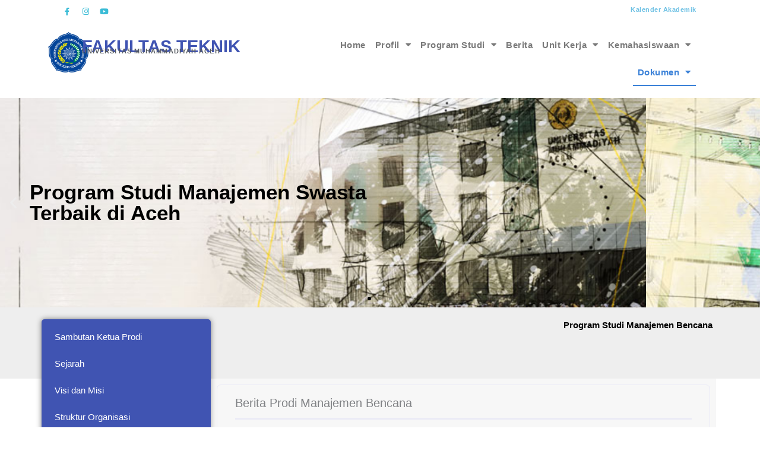

--- FILE ---
content_type: text/html; charset=UTF-8
request_url: https://teknik.unmuha.ac.id/dokumen/
body_size: 24031
content:
<!DOCTYPE html>
<html lang="en-US">
<head>
<meta charset="UTF-8">
<meta name="viewport" content="width=device-width, initial-scale=1">
	<link rel="profile" href="https://gmpg.org/xfn/11"> 
	<title>Dokumen &#8211; Fakultas Teknik Universitas Muhammadyah Aceh</title>
<meta name='robots' content='max-image-preview:large' />
<link rel="alternate" type="application/rss+xml" title="Fakultas Teknik Universitas Muhammadyah Aceh &raquo; Feed" href="https://teknik.unmuha.ac.id/feed/" />
<link rel="alternate" type="application/rss+xml" title="Fakultas Teknik Universitas Muhammadyah Aceh &raquo; Comments Feed" href="https://teknik.unmuha.ac.id/comments/feed/" />
<link rel="alternate" title="oEmbed (JSON)" type="application/json+oembed" href="https://teknik.unmuha.ac.id/wp-json/oembed/1.0/embed?url=https%3A%2F%2Fteknik.unmuha.ac.id%2Fdokumen%2F" />
<link rel="alternate" title="oEmbed (XML)" type="text/xml+oembed" href="https://teknik.unmuha.ac.id/wp-json/oembed/1.0/embed?url=https%3A%2F%2Fteknik.unmuha.ac.id%2Fdokumen%2F&#038;format=xml" />
<style id='wp-img-auto-sizes-contain-inline-css'>
img:is([sizes=auto i],[sizes^="auto," i]){contain-intrinsic-size:3000px 1500px}
/*# sourceURL=wp-img-auto-sizes-contain-inline-css */
</style>
<link rel='stylesheet' id='jet-menu-astra-css' href='https://teknik.unmuha.ac.id/wp-content/plugins/jet-menu/integration/themes/astra/assets/css/style.css?ver=2.4.8' media='all' />
<link rel='stylesheet' id='astra-theme-css-css' href='https://teknik.unmuha.ac.id/wp-content/themes/astra/assets/css/minified/style.min.css?ver=4.11.18' media='all' />
<style id='astra-theme-css-inline-css'>
.ast-no-sidebar .entry-content .alignfull {margin-left: calc( -50vw + 50%);margin-right: calc( -50vw + 50%);max-width: 100vw;width: 100vw;}.ast-no-sidebar .entry-content .alignwide {margin-left: calc(-41vw + 50%);margin-right: calc(-41vw + 50%);max-width: unset;width: unset;}.ast-no-sidebar .entry-content .alignfull .alignfull,.ast-no-sidebar .entry-content .alignfull .alignwide,.ast-no-sidebar .entry-content .alignwide .alignfull,.ast-no-sidebar .entry-content .alignwide .alignwide,.ast-no-sidebar .entry-content .wp-block-column .alignfull,.ast-no-sidebar .entry-content .wp-block-column .alignwide{width: 100%;margin-left: auto;margin-right: auto;}.wp-block-gallery,.blocks-gallery-grid {margin: 0;}.wp-block-separator {max-width: 100px;}.wp-block-separator.is-style-wide,.wp-block-separator.is-style-dots {max-width: none;}.entry-content .has-2-columns .wp-block-column:first-child {padding-right: 10px;}.entry-content .has-2-columns .wp-block-column:last-child {padding-left: 10px;}@media (max-width: 782px) {.entry-content .wp-block-columns .wp-block-column {flex-basis: 100%;}.entry-content .has-2-columns .wp-block-column:first-child {padding-right: 0;}.entry-content .has-2-columns .wp-block-column:last-child {padding-left: 0;}}body .entry-content .wp-block-latest-posts {margin-left: 0;}body .entry-content .wp-block-latest-posts li {list-style: none;}.ast-no-sidebar .ast-container .entry-content .wp-block-latest-posts {margin-left: 0;}.ast-header-break-point .entry-content .alignwide {margin-left: auto;margin-right: auto;}.entry-content .blocks-gallery-item img {margin-bottom: auto;}.wp-block-pullquote {border-top: 4px solid #555d66;border-bottom: 4px solid #555d66;color: #40464d;}:root{--ast-post-nav-space:0;--ast-container-default-xlg-padding:6.67em;--ast-container-default-lg-padding:5.67em;--ast-container-default-slg-padding:4.34em;--ast-container-default-md-padding:3.34em;--ast-container-default-sm-padding:6.67em;--ast-container-default-xs-padding:2.4em;--ast-container-default-xxs-padding:1.4em;--ast-code-block-background:#EEEEEE;--ast-comment-inputs-background:#FAFAFA;--ast-normal-container-width:1200px;--ast-narrow-container-width:750px;--ast-blog-title-font-weight:normal;--ast-blog-meta-weight:inherit;--ast-global-color-primary:var(--ast-global-color-5);--ast-global-color-secondary:var(--ast-global-color-4);--ast-global-color-alternate-background:var(--ast-global-color-7);--ast-global-color-subtle-background:var(--ast-global-color-6);--ast-bg-style-guide:var( --ast-global-color-secondary,--ast-global-color-5 );--ast-shadow-style-guide:0px 0px 4px 0 #00000057;--ast-global-dark-bg-style:#fff;--ast-global-dark-lfs:#fbfbfb;--ast-widget-bg-color:#fafafa;--ast-wc-container-head-bg-color:#fbfbfb;--ast-title-layout-bg:#eeeeee;--ast-search-border-color:#e7e7e7;--ast-lifter-hover-bg:#e6e6e6;--ast-gallery-block-color:#000;--srfm-color-input-label:var(--ast-global-color-2);}html{font-size:93.75%;}a,.page-title{color:var(--ast-global-color-0);}a:hover,a:focus{color:var(--ast-global-color-1);}body,button,input,select,textarea,.ast-button,.ast-custom-button{font-family:-apple-system,BlinkMacSystemFont,Segoe UI,Roboto,Oxygen-Sans,Ubuntu,Cantarell,Helvetica Neue,sans-serif;font-weight:inherit;font-size:15px;font-size:1rem;line-height:var(--ast-body-line-height,1.65em);}blockquote{color:var(--ast-global-color-3);}.ast-site-identity .site-title a{color:var(--ast-global-color-2);}.site-title{font-size:35px;font-size:2.3333333333333rem;display:block;}header .custom-logo-link img{max-width:4px;width:4px;}.astra-logo-svg{width:4px;}.site-header .site-description{font-size:15px;font-size:1rem;display:none;}.entry-title{font-size:26px;font-size:1.7333333333333rem;}.archive .ast-article-post .ast-article-inner,.blog .ast-article-post .ast-article-inner,.archive .ast-article-post .ast-article-inner:hover,.blog .ast-article-post .ast-article-inner:hover{overflow:hidden;}h1,.entry-content :where(h1){font-size:40px;font-size:2.6666666666667rem;line-height:1.4em;}h2,.entry-content :where(h2){font-size:32px;font-size:2.1333333333333rem;line-height:1.3em;}h3,.entry-content :where(h3){font-size:26px;font-size:1.7333333333333rem;line-height:1.3em;}h4,.entry-content :where(h4){font-size:24px;font-size:1.6rem;line-height:1.2em;}h5,.entry-content :where(h5){font-size:20px;font-size:1.3333333333333rem;line-height:1.2em;}h6,.entry-content :where(h6){font-size:16px;font-size:1.0666666666667rem;line-height:1.25em;}::selection{background-color:var(--ast-global-color-0);color:#ffffff;}body,h1,h2,h3,h4,h5,h6,.entry-title a,.entry-content :where(h1,h2,h3,h4,h5,h6){color:var(--ast-global-color-3);}.tagcloud a:hover,.tagcloud a:focus,.tagcloud a.current-item{color:#ffffff;border-color:var(--ast-global-color-0);background-color:var(--ast-global-color-0);}input:focus,input[type="text"]:focus,input[type="email"]:focus,input[type="url"]:focus,input[type="password"]:focus,input[type="reset"]:focus,input[type="search"]:focus,textarea:focus{border-color:var(--ast-global-color-0);}input[type="radio"]:checked,input[type=reset],input[type="checkbox"]:checked,input[type="checkbox"]:hover:checked,input[type="checkbox"]:focus:checked,input[type=range]::-webkit-slider-thumb{border-color:var(--ast-global-color-0);background-color:var(--ast-global-color-0);box-shadow:none;}.site-footer a:hover + .post-count,.site-footer a:focus + .post-count{background:var(--ast-global-color-0);border-color:var(--ast-global-color-0);}.single .nav-links .nav-previous,.single .nav-links .nav-next{color:var(--ast-global-color-0);}.entry-meta,.entry-meta *{line-height:1.45;color:var(--ast-global-color-0);}.entry-meta a:not(.ast-button):hover,.entry-meta a:not(.ast-button):hover *,.entry-meta a:not(.ast-button):focus,.entry-meta a:not(.ast-button):focus *,.page-links > .page-link,.page-links .page-link:hover,.post-navigation a:hover{color:var(--ast-global-color-1);}#cat option,.secondary .calendar_wrap thead a,.secondary .calendar_wrap thead a:visited{color:var(--ast-global-color-0);}.secondary .calendar_wrap #today,.ast-progress-val span{background:var(--ast-global-color-0);}.secondary a:hover + .post-count,.secondary a:focus + .post-count{background:var(--ast-global-color-0);border-color:var(--ast-global-color-0);}.calendar_wrap #today > a{color:#ffffff;}.page-links .page-link,.single .post-navigation a{color:var(--ast-global-color-0);}.ast-search-menu-icon .search-form button.search-submit{padding:0 4px;}.ast-search-menu-icon form.search-form{padding-right:0;}.ast-header-search .ast-search-menu-icon.ast-dropdown-active .search-form,.ast-header-search .ast-search-menu-icon.ast-dropdown-active .search-field:focus{transition:all 0.2s;}.search-form input.search-field:focus{outline:none;}.widget-title,.widget .wp-block-heading{font-size:21px;font-size:1.4rem;color:var(--ast-global-color-3);}.ast-search-menu-icon.slide-search a:focus-visible:focus-visible,.astra-search-icon:focus-visible,#close:focus-visible,a:focus-visible,.ast-menu-toggle:focus-visible,.site .skip-link:focus-visible,.wp-block-loginout input:focus-visible,.wp-block-search.wp-block-search__button-inside .wp-block-search__inside-wrapper,.ast-header-navigation-arrow:focus-visible,.ast-orders-table__row .ast-orders-table__cell:focus-visible,a#ast-apply-coupon:focus-visible,#ast-apply-coupon:focus-visible,#close:focus-visible,.button.search-submit:focus-visible,#search_submit:focus,.normal-search:focus-visible,.ast-header-account-wrap:focus-visible,.astra-cart-drawer-close:focus,.ast-single-variation:focus,.ast-button:focus{outline-style:dotted;outline-color:inherit;outline-width:thin;}input:focus,input[type="text"]:focus,input[type="email"]:focus,input[type="url"]:focus,input[type="password"]:focus,input[type="reset"]:focus,input[type="search"]:focus,input[type="number"]:focus,textarea:focus,.wp-block-search__input:focus,[data-section="section-header-mobile-trigger"] .ast-button-wrap .ast-mobile-menu-trigger-minimal:focus,.ast-mobile-popup-drawer.active .menu-toggle-close:focus,#ast-scroll-top:focus,#coupon_code:focus,#ast-coupon-code:focus{border-style:dotted;border-color:inherit;border-width:thin;}input{outline:none;}.main-header-menu .menu-link,.ast-header-custom-item a{color:var(--ast-global-color-3);}.main-header-menu .menu-item:hover > .menu-link,.main-header-menu .menu-item:hover > .ast-menu-toggle,.main-header-menu .ast-masthead-custom-menu-items a:hover,.main-header-menu .menu-item.focus > .menu-link,.main-header-menu .menu-item.focus > .ast-menu-toggle,.main-header-menu .current-menu-item > .menu-link,.main-header-menu .current-menu-ancestor > .menu-link,.main-header-menu .current-menu-item > .ast-menu-toggle,.main-header-menu .current-menu-ancestor > .ast-menu-toggle{color:var(--ast-global-color-0);}.header-main-layout-3 .ast-main-header-bar-alignment{margin-right:auto;}.header-main-layout-2 .site-header-section-left .ast-site-identity{text-align:left;}.ast-logo-title-inline .site-logo-img{padding-right:1em;}.site-logo-img img{ transition:all 0.2s linear;}body .ast-oembed-container *{position:absolute;top:0;width:100%;height:100%;left:0;}body .wp-block-embed-pocket-casts .ast-oembed-container *{position:unset;}.ast-header-break-point .ast-mobile-menu-buttons-minimal.menu-toggle{background:transparent;color:var(--ast-global-color-0);}.ast-header-break-point .ast-mobile-menu-buttons-outline.menu-toggle{background:transparent;border:1px solid var(--ast-global-color-0);color:var(--ast-global-color-0);}.ast-header-break-point .ast-mobile-menu-buttons-fill.menu-toggle{background:var(--ast-global-color-0);}.ast-single-post-featured-section + article {margin-top: 2em;}.site-content .ast-single-post-featured-section img {width: 100%;overflow: hidden;object-fit: cover;}.site > .ast-single-related-posts-container {margin-top: 0;}@media (min-width: 922px) {.ast-desktop .ast-container--narrow {max-width: var(--ast-narrow-container-width);margin: 0 auto;}}.ast-page-builder-template .hentry {margin: 0;}.ast-page-builder-template .site-content > .ast-container {max-width: 100%;padding: 0;}.ast-page-builder-template .site .site-content #primary {padding: 0;margin: 0;}.ast-page-builder-template .no-results {text-align: center;margin: 4em auto;}.ast-page-builder-template .ast-pagination {padding: 2em;}.ast-page-builder-template .entry-header.ast-no-title.ast-no-thumbnail {margin-top: 0;}.ast-page-builder-template .entry-header.ast-header-without-markup {margin-top: 0;margin-bottom: 0;}.ast-page-builder-template .entry-header.ast-no-title.ast-no-meta {margin-bottom: 0;}.ast-page-builder-template.single .post-navigation {padding-bottom: 2em;}.ast-page-builder-template.single-post .site-content > .ast-container {max-width: 100%;}.ast-page-builder-template .entry-header {margin-top: 4em;margin-left: auto;margin-right: auto;padding-left: 20px;padding-right: 20px;}.single.ast-page-builder-template .entry-header {padding-left: 20px;padding-right: 20px;}.ast-page-builder-template .ast-archive-description {margin: 4em auto 0;padding-left: 20px;padding-right: 20px;}.ast-page-builder-template.ast-no-sidebar .entry-content .alignwide {margin-left: 0;margin-right: 0;}.footer-adv .footer-adv-overlay{border-top-style:solid;border-top-color:#7a7a7a;}.wp-block-buttons.aligncenter{justify-content:center;}@media (min-width:1200px){.wp-block-group .has-background{padding:20px;}}.wp-block-image.aligncenter{margin-left:auto;margin-right:auto;}.wp-block-table.aligncenter{margin-left:auto;margin-right:auto;}.wp-block-buttons .wp-block-button.is-style-outline .wp-block-button__link.wp-element-button,.ast-outline-button,.wp-block-uagb-buttons-child .uagb-buttons-repeater.ast-outline-button{border-top-width:2px;border-right-width:2px;border-bottom-width:2px;border-left-width:2px;font-family:inherit;font-weight:inherit;line-height:1em;}.wp-block-button .wp-block-button__link.wp-element-button.is-style-outline:not(.has-background),.wp-block-button.is-style-outline>.wp-block-button__link.wp-element-button:not(.has-background),.ast-outline-button{background-color:transparent;}.entry-content[data-ast-blocks-layout] > figure{margin-bottom:1em;}.elementor-widget-container .elementor-loop-container .e-loop-item[data-elementor-type="loop-item"]{width:100%;}@media (max-width:921px){.ast-left-sidebar #content > .ast-container{display:flex;flex-direction:column-reverse;width:100%;}.ast-separate-container .ast-article-post,.ast-separate-container .ast-article-single{padding:1.5em 2.14em;}.ast-author-box img.avatar{margin:20px 0 0 0;}}@media (min-width:922px){.ast-separate-container.ast-right-sidebar #primary,.ast-separate-container.ast-left-sidebar #primary{border:0;}.search-no-results.ast-separate-container #primary{margin-bottom:4em;}}.wp-block-button .wp-block-button__link{color:#ffffff;}.wp-block-button .wp-block-button__link:hover,.wp-block-button .wp-block-button__link:focus{color:#ffffff;background-color:var(--ast-global-color-1);border-color:var(--ast-global-color-1);}.elementor-widget-heading h1.elementor-heading-title{line-height:1.4em;}.elementor-widget-heading h2.elementor-heading-title{line-height:1.3em;}.elementor-widget-heading h3.elementor-heading-title{line-height:1.3em;}.elementor-widget-heading h4.elementor-heading-title{line-height:1.2em;}.elementor-widget-heading h5.elementor-heading-title{line-height:1.2em;}.elementor-widget-heading h6.elementor-heading-title{line-height:1.25em;}.wp-block-button .wp-block-button__link{border-top-width:0;border-right-width:0;border-left-width:0;border-bottom-width:0;border-color:var(--ast-global-color-0);background-color:var(--ast-global-color-0);color:#ffffff;font-family:inherit;font-weight:inherit;line-height:1em;padding-top:10px;padding-right:40px;padding-bottom:10px;padding-left:40px;}.menu-toggle,button,.ast-button,.ast-custom-button,.button,input#submit,input[type="button"],input[type="submit"],input[type="reset"]{border-style:solid;border-top-width:0;border-right-width:0;border-left-width:0;border-bottom-width:0;color:#ffffff;border-color:var(--ast-global-color-0);background-color:var(--ast-global-color-0);padding-top:10px;padding-right:40px;padding-bottom:10px;padding-left:40px;font-family:inherit;font-weight:inherit;line-height:1em;}button:focus,.menu-toggle:hover,button:hover,.ast-button:hover,.ast-custom-button:hover .button:hover,.ast-custom-button:hover ,input[type=reset]:hover,input[type=reset]:focus,input#submit:hover,input#submit:focus,input[type="button"]:hover,input[type="button"]:focus,input[type="submit"]:hover,input[type="submit"]:focus{color:#ffffff;background-color:var(--ast-global-color-1);border-color:var(--ast-global-color-1);}@media (max-width:921px){.ast-mobile-header-stack .main-header-bar .ast-search-menu-icon{display:inline-block;}.ast-header-break-point.ast-header-custom-item-outside .ast-mobile-header-stack .main-header-bar .ast-search-icon{margin:0;}.ast-comment-avatar-wrap img{max-width:2.5em;}.ast-comment-meta{padding:0 1.8888em 1.3333em;}.ast-separate-container .ast-comment-list li.depth-1{padding:1.5em 2.14em;}.ast-separate-container .comment-respond{padding:2em 2.14em;}}@media (min-width:544px){.ast-container{max-width:100%;}}@media (max-width:544px){.ast-separate-container .ast-article-post,.ast-separate-container .ast-article-single,.ast-separate-container .comments-title,.ast-separate-container .ast-archive-description{padding:1.5em 1em;}.ast-separate-container #content .ast-container{padding-left:0.54em;padding-right:0.54em;}.ast-separate-container .ast-comment-list .bypostauthor{padding:.5em;}.ast-search-menu-icon.ast-dropdown-active .search-field{width:170px;}.site-branding img,.site-header .site-logo-img .custom-logo-link img{max-width:100%;}} #ast-mobile-header .ast-site-header-cart-li a{pointer-events:none;}.ast-no-sidebar.ast-separate-container .entry-content .alignfull {margin-left: -6.67em;margin-right: -6.67em;width: auto;}@media (max-width: 1200px) {.ast-no-sidebar.ast-separate-container .entry-content .alignfull {margin-left: -2.4em;margin-right: -2.4em;}}@media (max-width: 768px) {.ast-no-sidebar.ast-separate-container .entry-content .alignfull {margin-left: -2.14em;margin-right: -2.14em;}}@media (max-width: 544px) {.ast-no-sidebar.ast-separate-container .entry-content .alignfull {margin-left: -1em;margin-right: -1em;}}.ast-no-sidebar.ast-separate-container .entry-content .alignwide {margin-left: -20px;margin-right: -20px;}.ast-no-sidebar.ast-separate-container .entry-content .wp-block-column .alignfull,.ast-no-sidebar.ast-separate-container .entry-content .wp-block-column .alignwide {margin-left: auto;margin-right: auto;width: 100%;}@media (max-width:921px){.site-title{display:block;}.site-header .site-description{display:none;}h1,.entry-content :where(h1){font-size:30px;}h2,.entry-content :where(h2){font-size:25px;}h3,.entry-content :where(h3){font-size:20px;}}@media (max-width:544px){.site-title{display:block;}.site-header .site-description{display:none;}h1,.entry-content :where(h1){font-size:30px;}h2,.entry-content :where(h2){font-size:25px;}h3,.entry-content :where(h3){font-size:20px;}}@media (max-width:921px){html{font-size:85.5%;}}@media (max-width:544px){html{font-size:85.5%;}}@media (min-width:922px){.ast-container{max-width:1240px;}}@font-face {font-family: "Astra";src: url(https://teknik.unmuha.ac.id/wp-content/themes/astra/assets/fonts/astra.woff) format("woff"),url(https://teknik.unmuha.ac.id/wp-content/themes/astra/assets/fonts/astra.ttf) format("truetype"),url(https://teknik.unmuha.ac.id/wp-content/themes/astra/assets/fonts/astra.svg#astra) format("svg");font-weight: normal;font-style: normal;font-display: fallback;}@media (max-width:921px) {.main-header-bar .main-header-bar-navigation{display:none;}}.ast-desktop .main-header-menu.submenu-with-border .sub-menu,.ast-desktop .main-header-menu.submenu-with-border .astra-full-megamenu-wrapper{border-color:var(--ast-global-color-0);}.ast-desktop .main-header-menu.submenu-with-border .sub-menu{border-top-width:2px;border-style:solid;}.ast-desktop .main-header-menu.submenu-with-border .sub-menu .sub-menu{top:-2px;}.ast-desktop .main-header-menu.submenu-with-border .sub-menu .menu-link,.ast-desktop .main-header-menu.submenu-with-border .children .menu-link{border-bottom-width:0px;border-style:solid;border-color:#eaeaea;}@media (min-width:922px){.main-header-menu .sub-menu .menu-item.ast-left-align-sub-menu:hover > .sub-menu,.main-header-menu .sub-menu .menu-item.ast-left-align-sub-menu.focus > .sub-menu{margin-left:-0px;}}.ast-small-footer{border-top-style:solid;border-top-width:1px;border-top-color:#7a7a7a;}.ast-small-footer-wrap{text-align:center;}.site .comments-area{padding-bottom:3em;}.ast-header-break-point.ast-header-custom-item-inside .main-header-bar .main-header-bar-navigation .ast-search-icon {display: none;}.ast-header-break-point.ast-header-custom-item-inside .main-header-bar .ast-search-menu-icon .search-form {padding: 0;display: block;overflow: hidden;}.ast-header-break-point .ast-header-custom-item .widget:last-child {margin-bottom: 1em;}.ast-header-custom-item .widget {margin: 0.5em;display: inline-block;vertical-align: middle;}.ast-header-custom-item .widget p {margin-bottom: 0;}.ast-header-custom-item .widget li {width: auto;}.ast-header-custom-item-inside .button-custom-menu-item .menu-link {display: none;}.ast-header-custom-item-inside.ast-header-break-point .button-custom-menu-item .ast-custom-button-link {display: none;}.ast-header-custom-item-inside.ast-header-break-point .button-custom-menu-item .menu-link {display: block;}.ast-header-break-point.ast-header-custom-item-outside .main-header-bar .ast-search-icon {margin-right: 1em;}.ast-header-break-point.ast-header-custom-item-inside .main-header-bar .ast-search-menu-icon .search-field,.ast-header-break-point.ast-header-custom-item-inside .main-header-bar .ast-search-menu-icon.ast-inline-search .search-field {width: 100%;padding-right: 5.5em;}.ast-header-break-point.ast-header-custom-item-inside .main-header-bar .ast-search-menu-icon .search-submit {display: block;position: absolute;height: 100%;top: 0;right: 0;padding: 0 1em;border-radius: 0;}.ast-header-break-point .ast-header-custom-item .ast-masthead-custom-menu-items {padding-left: 20px;padding-right: 20px;margin-bottom: 1em;margin-top: 1em;}.ast-header-custom-item-inside.ast-header-break-point .button-custom-menu-item {padding-left: 0;padding-right: 0;margin-top: 0;margin-bottom: 0;}.astra-icon-down_arrow::after {content: "\e900";font-family: Astra;}.astra-icon-close::after {content: "\e5cd";font-family: Astra;}.astra-icon-drag_handle::after {content: "\e25d";font-family: Astra;}.astra-icon-format_align_justify::after {content: "\e235";font-family: Astra;}.astra-icon-menu::after {content: "\e5d2";font-family: Astra;}.astra-icon-reorder::after {content: "\e8fe";font-family: Astra;}.astra-icon-search::after {content: "\e8b6";font-family: Astra;}.astra-icon-zoom_in::after {content: "\e56b";font-family: Astra;}.astra-icon-check-circle::after {content: "\e901";font-family: Astra;}.astra-icon-shopping-cart::after {content: "\f07a";font-family: Astra;}.astra-icon-shopping-bag::after {content: "\f290";font-family: Astra;}.astra-icon-shopping-basket::after {content: "\f291";font-family: Astra;}.astra-icon-circle-o::after {content: "\e903";font-family: Astra;}.astra-icon-certificate::after {content: "\e902";font-family: Astra;}blockquote {padding: 1.2em;}:root .has-ast-global-color-0-color{color:var(--ast-global-color-0);}:root .has-ast-global-color-0-background-color{background-color:var(--ast-global-color-0);}:root .wp-block-button .has-ast-global-color-0-color{color:var(--ast-global-color-0);}:root .wp-block-button .has-ast-global-color-0-background-color{background-color:var(--ast-global-color-0);}:root .has-ast-global-color-1-color{color:var(--ast-global-color-1);}:root .has-ast-global-color-1-background-color{background-color:var(--ast-global-color-1);}:root .wp-block-button .has-ast-global-color-1-color{color:var(--ast-global-color-1);}:root .wp-block-button .has-ast-global-color-1-background-color{background-color:var(--ast-global-color-1);}:root .has-ast-global-color-2-color{color:var(--ast-global-color-2);}:root .has-ast-global-color-2-background-color{background-color:var(--ast-global-color-2);}:root .wp-block-button .has-ast-global-color-2-color{color:var(--ast-global-color-2);}:root .wp-block-button .has-ast-global-color-2-background-color{background-color:var(--ast-global-color-2);}:root .has-ast-global-color-3-color{color:var(--ast-global-color-3);}:root .has-ast-global-color-3-background-color{background-color:var(--ast-global-color-3);}:root .wp-block-button .has-ast-global-color-3-color{color:var(--ast-global-color-3);}:root .wp-block-button .has-ast-global-color-3-background-color{background-color:var(--ast-global-color-3);}:root .has-ast-global-color-4-color{color:var(--ast-global-color-4);}:root .has-ast-global-color-4-background-color{background-color:var(--ast-global-color-4);}:root .wp-block-button .has-ast-global-color-4-color{color:var(--ast-global-color-4);}:root .wp-block-button .has-ast-global-color-4-background-color{background-color:var(--ast-global-color-4);}:root .has-ast-global-color-5-color{color:var(--ast-global-color-5);}:root .has-ast-global-color-5-background-color{background-color:var(--ast-global-color-5);}:root .wp-block-button .has-ast-global-color-5-color{color:var(--ast-global-color-5);}:root .wp-block-button .has-ast-global-color-5-background-color{background-color:var(--ast-global-color-5);}:root .has-ast-global-color-6-color{color:var(--ast-global-color-6);}:root .has-ast-global-color-6-background-color{background-color:var(--ast-global-color-6);}:root .wp-block-button .has-ast-global-color-6-color{color:var(--ast-global-color-6);}:root .wp-block-button .has-ast-global-color-6-background-color{background-color:var(--ast-global-color-6);}:root .has-ast-global-color-7-color{color:var(--ast-global-color-7);}:root .has-ast-global-color-7-background-color{background-color:var(--ast-global-color-7);}:root .wp-block-button .has-ast-global-color-7-color{color:var(--ast-global-color-7);}:root .wp-block-button .has-ast-global-color-7-background-color{background-color:var(--ast-global-color-7);}:root .has-ast-global-color-8-color{color:var(--ast-global-color-8);}:root .has-ast-global-color-8-background-color{background-color:var(--ast-global-color-8);}:root .wp-block-button .has-ast-global-color-8-color{color:var(--ast-global-color-8);}:root .wp-block-button .has-ast-global-color-8-background-color{background-color:var(--ast-global-color-8);}:root{--ast-global-color-0:#0170B9;--ast-global-color-1:#3a3a3a;--ast-global-color-2:#3a3a3a;--ast-global-color-3:#4B4F58;--ast-global-color-4:#F5F5F5;--ast-global-color-5:#FFFFFF;--ast-global-color-6:#E5E5E5;--ast-global-color-7:#424242;--ast-global-color-8:#000000;}:root {--ast-border-color : #dddddd;}.ast-single-entry-banner {-js-display: flex;display: flex;flex-direction: column;justify-content: center;text-align: center;position: relative;background: var(--ast-title-layout-bg);}.ast-single-entry-banner[data-banner-layout="layout-1"] {max-width: 1200px;background: inherit;padding: 20px 0;}.ast-single-entry-banner[data-banner-width-type="custom"] {margin: 0 auto;width: 100%;}.ast-single-entry-banner + .site-content .entry-header {margin-bottom: 0;}.site .ast-author-avatar {--ast-author-avatar-size: ;}a.ast-underline-text {text-decoration: underline;}.ast-container > .ast-terms-link {position: relative;display: block;}a.ast-button.ast-badge-tax {padding: 4px 8px;border-radius: 3px;font-size: inherit;}header.entry-header{text-align:left;}header.entry-header > *:not(:last-child){margin-bottom:10px;}@media (max-width:921px){header.entry-header{text-align:left;}}@media (max-width:544px){header.entry-header{text-align:left;}}.ast-archive-entry-banner {-js-display: flex;display: flex;flex-direction: column;justify-content: center;text-align: center;position: relative;background: var(--ast-title-layout-bg);}.ast-archive-entry-banner[data-banner-width-type="custom"] {margin: 0 auto;width: 100%;}.ast-archive-entry-banner[data-banner-layout="layout-1"] {background: inherit;padding: 20px 0;text-align: left;}body.archive .ast-archive-description{max-width:1200px;width:100%;text-align:left;padding-top:3em;padding-right:3em;padding-bottom:3em;padding-left:3em;}body.archive .ast-archive-description .ast-archive-title,body.archive .ast-archive-description .ast-archive-title *{font-size:40px;font-size:2.6666666666667rem;}body.archive .ast-archive-description > *:not(:last-child){margin-bottom:10px;}@media (max-width:921px){body.archive .ast-archive-description{text-align:left;}}@media (max-width:544px){body.archive .ast-archive-description{text-align:left;}}.ast-breadcrumbs .trail-browse,.ast-breadcrumbs .trail-items,.ast-breadcrumbs .trail-items li{display:inline-block;margin:0;padding:0;border:none;background:inherit;text-indent:0;text-decoration:none;}.ast-breadcrumbs .trail-browse{font-size:inherit;font-style:inherit;font-weight:inherit;color:inherit;}.ast-breadcrumbs .trail-items{list-style:none;}.trail-items li::after{padding:0 0.3em;content:"\00bb";}.trail-items li:last-of-type::after{display:none;}h1,h2,h3,h4,h5,h6,.entry-content :where(h1,h2,h3,h4,h5,h6){color:var(--ast-global-color-2);}.elementor-posts-container [CLASS*="ast-width-"]{width:100%;}.elementor-template-full-width .ast-container{display:block;}.elementor-screen-only,.screen-reader-text,.screen-reader-text span,.ui-helper-hidden-accessible{top:0 !important;}@media (max-width:544px){.elementor-element .elementor-wc-products .woocommerce[class*="columns-"] ul.products li.product{width:auto;margin:0;}.elementor-element .woocommerce .woocommerce-result-count{float:none;}}.ast-header-break-point .main-header-bar{border-bottom-width:1px;}@media (min-width:922px){.main-header-bar{border-bottom-width:1px;}}.main-header-menu .menu-item, #astra-footer-menu .menu-item, .main-header-bar .ast-masthead-custom-menu-items{-js-display:flex;display:flex;-webkit-box-pack:center;-webkit-justify-content:center;-moz-box-pack:center;-ms-flex-pack:center;justify-content:center;-webkit-box-orient:vertical;-webkit-box-direction:normal;-webkit-flex-direction:column;-moz-box-orient:vertical;-moz-box-direction:normal;-ms-flex-direction:column;flex-direction:column;}.main-header-menu > .menu-item > .menu-link, #astra-footer-menu > .menu-item > .menu-link{height:100%;-webkit-box-align:center;-webkit-align-items:center;-moz-box-align:center;-ms-flex-align:center;align-items:center;-js-display:flex;display:flex;}.ast-primary-menu-disabled .main-header-bar .ast-masthead-custom-menu-items{flex:unset;}.main-header-menu .sub-menu .menu-item.menu-item-has-children > .menu-link:after{position:absolute;right:1em;top:50%;transform:translate(0,-50%) rotate(270deg);}.ast-header-break-point .main-header-bar .main-header-bar-navigation .page_item_has_children > .ast-menu-toggle::before, .ast-header-break-point .main-header-bar .main-header-bar-navigation .menu-item-has-children > .ast-menu-toggle::before, .ast-mobile-popup-drawer .main-header-bar-navigation .menu-item-has-children>.ast-menu-toggle::before, .ast-header-break-point .ast-mobile-header-wrap .main-header-bar-navigation .menu-item-has-children > .ast-menu-toggle::before{font-weight:bold;content:"\e900";font-family:Astra;text-decoration:inherit;display:inline-block;}.ast-header-break-point .main-navigation ul.sub-menu .menu-item .menu-link:before{content:"\e900";font-family:Astra;font-size:.65em;text-decoration:inherit;display:inline-block;transform:translate(0, -2px) rotateZ(270deg);margin-right:5px;}.widget_search .search-form:after{font-family:Astra;font-size:1.2em;font-weight:normal;content:"\e8b6";position:absolute;top:50%;right:15px;transform:translate(0, -50%);}.astra-search-icon::before{content:"\e8b6";font-family:Astra;font-style:normal;font-weight:normal;text-decoration:inherit;text-align:center;-webkit-font-smoothing:antialiased;-moz-osx-font-smoothing:grayscale;z-index:3;}.main-header-bar .main-header-bar-navigation .page_item_has_children > a:after, .main-header-bar .main-header-bar-navigation .menu-item-has-children > a:after, .menu-item-has-children .ast-header-navigation-arrow:after{content:"\e900";display:inline-block;font-family:Astra;font-size:.6rem;font-weight:bold;text-rendering:auto;-webkit-font-smoothing:antialiased;-moz-osx-font-smoothing:grayscale;margin-left:10px;line-height:normal;}.menu-item-has-children .sub-menu .ast-header-navigation-arrow:after{margin-left:0;}.ast-mobile-popup-drawer .main-header-bar-navigation .ast-submenu-expanded>.ast-menu-toggle::before{transform:rotateX(180deg);}.ast-header-break-point .main-header-bar-navigation .menu-item-has-children > .menu-link:after{display:none;}@media (min-width:922px){.ast-builder-menu .main-navigation > ul > li:last-child a{margin-right:0;}}.ast-separate-container .ast-article-inner{background-color:transparent;background-image:none;}.ast-separate-container .ast-article-post{background-color:var(--ast-global-color-5);}@media (max-width:921px){.ast-separate-container .ast-article-post{background-color:var(--ast-global-color-5);}}@media (max-width:544px){.ast-separate-container .ast-article-post{background-color:var(--ast-global-color-5);}}.ast-separate-container .ast-article-single:not(.ast-related-post), .ast-separate-container .error-404, .ast-separate-container .no-results, .single.ast-separate-container  .ast-author-meta, .ast-separate-container .related-posts-title-wrapper, .ast-separate-container .comments-count-wrapper, .ast-box-layout.ast-plain-container .site-content, .ast-padded-layout.ast-plain-container .site-content, .ast-separate-container .ast-archive-description, .ast-separate-container .comments-area .comment-respond, .ast-separate-container .comments-area .ast-comment-list li, .ast-separate-container .comments-area .comments-title{background-color:var(--ast-global-color-5);}@media (max-width:921px){.ast-separate-container .ast-article-single:not(.ast-related-post), .ast-separate-container .error-404, .ast-separate-container .no-results, .single.ast-separate-container  .ast-author-meta, .ast-separate-container .related-posts-title-wrapper, .ast-separate-container .comments-count-wrapper, .ast-box-layout.ast-plain-container .site-content, .ast-padded-layout.ast-plain-container .site-content, .ast-separate-container .ast-archive-description{background-color:var(--ast-global-color-5);}}@media (max-width:544px){.ast-separate-container .ast-article-single:not(.ast-related-post), .ast-separate-container .error-404, .ast-separate-container .no-results, .single.ast-separate-container  .ast-author-meta, .ast-separate-container .related-posts-title-wrapper, .ast-separate-container .comments-count-wrapper, .ast-box-layout.ast-plain-container .site-content, .ast-padded-layout.ast-plain-container .site-content, .ast-separate-container .ast-archive-description{background-color:var(--ast-global-color-5);}}.ast-separate-container.ast-two-container #secondary .widget{background-color:var(--ast-global-color-5);}@media (max-width:921px){.ast-separate-container.ast-two-container #secondary .widget{background-color:var(--ast-global-color-5);}}@media (max-width:544px){.ast-separate-container.ast-two-container #secondary .widget{background-color:var(--ast-global-color-5);}}:root{--e-global-color-astglobalcolor0:#0170B9;--e-global-color-astglobalcolor1:#3a3a3a;--e-global-color-astglobalcolor2:#3a3a3a;--e-global-color-astglobalcolor3:#4B4F58;--e-global-color-astglobalcolor4:#F5F5F5;--e-global-color-astglobalcolor5:#FFFFFF;--e-global-color-astglobalcolor6:#E5E5E5;--e-global-color-astglobalcolor7:#424242;--e-global-color-astglobalcolor8:#000000;}
/*# sourceURL=astra-theme-css-inline-css */
</style>
<style id='wp-emoji-styles-inline-css'>

	img.wp-smiley, img.emoji {
		display: inline !important;
		border: none !important;
		box-shadow: none !important;
		height: 1em !important;
		width: 1em !important;
		margin: 0 0.07em !important;
		vertical-align: -0.1em !important;
		background: none !important;
		padding: 0 !important;
	}
/*# sourceURL=wp-emoji-styles-inline-css */
</style>
<link rel='stylesheet' id='wp-block-library-css' href='https://teknik.unmuha.ac.id/wp-includes/css/dist/block-library/style.min.css?ver=6.9' media='all' />
<link rel='stylesheet' id='jet-engine-frontend-css' href='https://teknik.unmuha.ac.id/wp-content/plugins/jet-engine/assets/css/frontend.css?ver=3.8.1' media='all' />
<style id='global-styles-inline-css'>
:root{--wp--preset--aspect-ratio--square: 1;--wp--preset--aspect-ratio--4-3: 4/3;--wp--preset--aspect-ratio--3-4: 3/4;--wp--preset--aspect-ratio--3-2: 3/2;--wp--preset--aspect-ratio--2-3: 2/3;--wp--preset--aspect-ratio--16-9: 16/9;--wp--preset--aspect-ratio--9-16: 9/16;--wp--preset--color--black: #000000;--wp--preset--color--cyan-bluish-gray: #abb8c3;--wp--preset--color--white: #ffffff;--wp--preset--color--pale-pink: #f78da7;--wp--preset--color--vivid-red: #cf2e2e;--wp--preset--color--luminous-vivid-orange: #ff6900;--wp--preset--color--luminous-vivid-amber: #fcb900;--wp--preset--color--light-green-cyan: #7bdcb5;--wp--preset--color--vivid-green-cyan: #00d084;--wp--preset--color--pale-cyan-blue: #8ed1fc;--wp--preset--color--vivid-cyan-blue: #0693e3;--wp--preset--color--vivid-purple: #9b51e0;--wp--preset--color--ast-global-color-0: var(--ast-global-color-0);--wp--preset--color--ast-global-color-1: var(--ast-global-color-1);--wp--preset--color--ast-global-color-2: var(--ast-global-color-2);--wp--preset--color--ast-global-color-3: var(--ast-global-color-3);--wp--preset--color--ast-global-color-4: var(--ast-global-color-4);--wp--preset--color--ast-global-color-5: var(--ast-global-color-5);--wp--preset--color--ast-global-color-6: var(--ast-global-color-6);--wp--preset--color--ast-global-color-7: var(--ast-global-color-7);--wp--preset--color--ast-global-color-8: var(--ast-global-color-8);--wp--preset--gradient--vivid-cyan-blue-to-vivid-purple: linear-gradient(135deg,rgb(6,147,227) 0%,rgb(155,81,224) 100%);--wp--preset--gradient--light-green-cyan-to-vivid-green-cyan: linear-gradient(135deg,rgb(122,220,180) 0%,rgb(0,208,130) 100%);--wp--preset--gradient--luminous-vivid-amber-to-luminous-vivid-orange: linear-gradient(135deg,rgb(252,185,0) 0%,rgb(255,105,0) 100%);--wp--preset--gradient--luminous-vivid-orange-to-vivid-red: linear-gradient(135deg,rgb(255,105,0) 0%,rgb(207,46,46) 100%);--wp--preset--gradient--very-light-gray-to-cyan-bluish-gray: linear-gradient(135deg,rgb(238,238,238) 0%,rgb(169,184,195) 100%);--wp--preset--gradient--cool-to-warm-spectrum: linear-gradient(135deg,rgb(74,234,220) 0%,rgb(151,120,209) 20%,rgb(207,42,186) 40%,rgb(238,44,130) 60%,rgb(251,105,98) 80%,rgb(254,248,76) 100%);--wp--preset--gradient--blush-light-purple: linear-gradient(135deg,rgb(255,206,236) 0%,rgb(152,150,240) 100%);--wp--preset--gradient--blush-bordeaux: linear-gradient(135deg,rgb(254,205,165) 0%,rgb(254,45,45) 50%,rgb(107,0,62) 100%);--wp--preset--gradient--luminous-dusk: linear-gradient(135deg,rgb(255,203,112) 0%,rgb(199,81,192) 50%,rgb(65,88,208) 100%);--wp--preset--gradient--pale-ocean: linear-gradient(135deg,rgb(255,245,203) 0%,rgb(182,227,212) 50%,rgb(51,167,181) 100%);--wp--preset--gradient--electric-grass: linear-gradient(135deg,rgb(202,248,128) 0%,rgb(113,206,126) 100%);--wp--preset--gradient--midnight: linear-gradient(135deg,rgb(2,3,129) 0%,rgb(40,116,252) 100%);--wp--preset--font-size--small: 13px;--wp--preset--font-size--medium: 20px;--wp--preset--font-size--large: 36px;--wp--preset--font-size--x-large: 42px;--wp--preset--spacing--20: 0.44rem;--wp--preset--spacing--30: 0.67rem;--wp--preset--spacing--40: 1rem;--wp--preset--spacing--50: 1.5rem;--wp--preset--spacing--60: 2.25rem;--wp--preset--spacing--70: 3.38rem;--wp--preset--spacing--80: 5.06rem;--wp--preset--shadow--natural: 6px 6px 9px rgba(0, 0, 0, 0.2);--wp--preset--shadow--deep: 12px 12px 50px rgba(0, 0, 0, 0.4);--wp--preset--shadow--sharp: 6px 6px 0px rgba(0, 0, 0, 0.2);--wp--preset--shadow--outlined: 6px 6px 0px -3px rgb(255, 255, 255), 6px 6px rgb(0, 0, 0);--wp--preset--shadow--crisp: 6px 6px 0px rgb(0, 0, 0);}:root { --wp--style--global--content-size: var(--wp--custom--ast-content-width-size);--wp--style--global--wide-size: var(--wp--custom--ast-wide-width-size); }:where(body) { margin: 0; }.wp-site-blocks > .alignleft { float: left; margin-right: 2em; }.wp-site-blocks > .alignright { float: right; margin-left: 2em; }.wp-site-blocks > .aligncenter { justify-content: center; margin-left: auto; margin-right: auto; }:where(.wp-site-blocks) > * { margin-block-start: 24px; margin-block-end: 0; }:where(.wp-site-blocks) > :first-child { margin-block-start: 0; }:where(.wp-site-blocks) > :last-child { margin-block-end: 0; }:root { --wp--style--block-gap: 24px; }:root :where(.is-layout-flow) > :first-child{margin-block-start: 0;}:root :where(.is-layout-flow) > :last-child{margin-block-end: 0;}:root :where(.is-layout-flow) > *{margin-block-start: 24px;margin-block-end: 0;}:root :where(.is-layout-constrained) > :first-child{margin-block-start: 0;}:root :where(.is-layout-constrained) > :last-child{margin-block-end: 0;}:root :where(.is-layout-constrained) > *{margin-block-start: 24px;margin-block-end: 0;}:root :where(.is-layout-flex){gap: 24px;}:root :where(.is-layout-grid){gap: 24px;}.is-layout-flow > .alignleft{float: left;margin-inline-start: 0;margin-inline-end: 2em;}.is-layout-flow > .alignright{float: right;margin-inline-start: 2em;margin-inline-end: 0;}.is-layout-flow > .aligncenter{margin-left: auto !important;margin-right: auto !important;}.is-layout-constrained > .alignleft{float: left;margin-inline-start: 0;margin-inline-end: 2em;}.is-layout-constrained > .alignright{float: right;margin-inline-start: 2em;margin-inline-end: 0;}.is-layout-constrained > .aligncenter{margin-left: auto !important;margin-right: auto !important;}.is-layout-constrained > :where(:not(.alignleft):not(.alignright):not(.alignfull)){max-width: var(--wp--style--global--content-size);margin-left: auto !important;margin-right: auto !important;}.is-layout-constrained > .alignwide{max-width: var(--wp--style--global--wide-size);}body .is-layout-flex{display: flex;}.is-layout-flex{flex-wrap: wrap;align-items: center;}.is-layout-flex > :is(*, div){margin: 0;}body .is-layout-grid{display: grid;}.is-layout-grid > :is(*, div){margin: 0;}body{padding-top: 0px;padding-right: 0px;padding-bottom: 0px;padding-left: 0px;}a:where(:not(.wp-element-button)){text-decoration: none;}:root :where(.wp-element-button, .wp-block-button__link){background-color: #32373c;border-width: 0;color: #fff;font-family: inherit;font-size: inherit;font-style: inherit;font-weight: inherit;letter-spacing: inherit;line-height: inherit;padding-top: calc(0.667em + 2px);padding-right: calc(1.333em + 2px);padding-bottom: calc(0.667em + 2px);padding-left: calc(1.333em + 2px);text-decoration: none;text-transform: inherit;}.has-black-color{color: var(--wp--preset--color--black) !important;}.has-cyan-bluish-gray-color{color: var(--wp--preset--color--cyan-bluish-gray) !important;}.has-white-color{color: var(--wp--preset--color--white) !important;}.has-pale-pink-color{color: var(--wp--preset--color--pale-pink) !important;}.has-vivid-red-color{color: var(--wp--preset--color--vivid-red) !important;}.has-luminous-vivid-orange-color{color: var(--wp--preset--color--luminous-vivid-orange) !important;}.has-luminous-vivid-amber-color{color: var(--wp--preset--color--luminous-vivid-amber) !important;}.has-light-green-cyan-color{color: var(--wp--preset--color--light-green-cyan) !important;}.has-vivid-green-cyan-color{color: var(--wp--preset--color--vivid-green-cyan) !important;}.has-pale-cyan-blue-color{color: var(--wp--preset--color--pale-cyan-blue) !important;}.has-vivid-cyan-blue-color{color: var(--wp--preset--color--vivid-cyan-blue) !important;}.has-vivid-purple-color{color: var(--wp--preset--color--vivid-purple) !important;}.has-ast-global-color-0-color{color: var(--wp--preset--color--ast-global-color-0) !important;}.has-ast-global-color-1-color{color: var(--wp--preset--color--ast-global-color-1) !important;}.has-ast-global-color-2-color{color: var(--wp--preset--color--ast-global-color-2) !important;}.has-ast-global-color-3-color{color: var(--wp--preset--color--ast-global-color-3) !important;}.has-ast-global-color-4-color{color: var(--wp--preset--color--ast-global-color-4) !important;}.has-ast-global-color-5-color{color: var(--wp--preset--color--ast-global-color-5) !important;}.has-ast-global-color-6-color{color: var(--wp--preset--color--ast-global-color-6) !important;}.has-ast-global-color-7-color{color: var(--wp--preset--color--ast-global-color-7) !important;}.has-ast-global-color-8-color{color: var(--wp--preset--color--ast-global-color-8) !important;}.has-black-background-color{background-color: var(--wp--preset--color--black) !important;}.has-cyan-bluish-gray-background-color{background-color: var(--wp--preset--color--cyan-bluish-gray) !important;}.has-white-background-color{background-color: var(--wp--preset--color--white) !important;}.has-pale-pink-background-color{background-color: var(--wp--preset--color--pale-pink) !important;}.has-vivid-red-background-color{background-color: var(--wp--preset--color--vivid-red) !important;}.has-luminous-vivid-orange-background-color{background-color: var(--wp--preset--color--luminous-vivid-orange) !important;}.has-luminous-vivid-amber-background-color{background-color: var(--wp--preset--color--luminous-vivid-amber) !important;}.has-light-green-cyan-background-color{background-color: var(--wp--preset--color--light-green-cyan) !important;}.has-vivid-green-cyan-background-color{background-color: var(--wp--preset--color--vivid-green-cyan) !important;}.has-pale-cyan-blue-background-color{background-color: var(--wp--preset--color--pale-cyan-blue) !important;}.has-vivid-cyan-blue-background-color{background-color: var(--wp--preset--color--vivid-cyan-blue) !important;}.has-vivid-purple-background-color{background-color: var(--wp--preset--color--vivid-purple) !important;}.has-ast-global-color-0-background-color{background-color: var(--wp--preset--color--ast-global-color-0) !important;}.has-ast-global-color-1-background-color{background-color: var(--wp--preset--color--ast-global-color-1) !important;}.has-ast-global-color-2-background-color{background-color: var(--wp--preset--color--ast-global-color-2) !important;}.has-ast-global-color-3-background-color{background-color: var(--wp--preset--color--ast-global-color-3) !important;}.has-ast-global-color-4-background-color{background-color: var(--wp--preset--color--ast-global-color-4) !important;}.has-ast-global-color-5-background-color{background-color: var(--wp--preset--color--ast-global-color-5) !important;}.has-ast-global-color-6-background-color{background-color: var(--wp--preset--color--ast-global-color-6) !important;}.has-ast-global-color-7-background-color{background-color: var(--wp--preset--color--ast-global-color-7) !important;}.has-ast-global-color-8-background-color{background-color: var(--wp--preset--color--ast-global-color-8) !important;}.has-black-border-color{border-color: var(--wp--preset--color--black) !important;}.has-cyan-bluish-gray-border-color{border-color: var(--wp--preset--color--cyan-bluish-gray) !important;}.has-white-border-color{border-color: var(--wp--preset--color--white) !important;}.has-pale-pink-border-color{border-color: var(--wp--preset--color--pale-pink) !important;}.has-vivid-red-border-color{border-color: var(--wp--preset--color--vivid-red) !important;}.has-luminous-vivid-orange-border-color{border-color: var(--wp--preset--color--luminous-vivid-orange) !important;}.has-luminous-vivid-amber-border-color{border-color: var(--wp--preset--color--luminous-vivid-amber) !important;}.has-light-green-cyan-border-color{border-color: var(--wp--preset--color--light-green-cyan) !important;}.has-vivid-green-cyan-border-color{border-color: var(--wp--preset--color--vivid-green-cyan) !important;}.has-pale-cyan-blue-border-color{border-color: var(--wp--preset--color--pale-cyan-blue) !important;}.has-vivid-cyan-blue-border-color{border-color: var(--wp--preset--color--vivid-cyan-blue) !important;}.has-vivid-purple-border-color{border-color: var(--wp--preset--color--vivid-purple) !important;}.has-ast-global-color-0-border-color{border-color: var(--wp--preset--color--ast-global-color-0) !important;}.has-ast-global-color-1-border-color{border-color: var(--wp--preset--color--ast-global-color-1) !important;}.has-ast-global-color-2-border-color{border-color: var(--wp--preset--color--ast-global-color-2) !important;}.has-ast-global-color-3-border-color{border-color: var(--wp--preset--color--ast-global-color-3) !important;}.has-ast-global-color-4-border-color{border-color: var(--wp--preset--color--ast-global-color-4) !important;}.has-ast-global-color-5-border-color{border-color: var(--wp--preset--color--ast-global-color-5) !important;}.has-ast-global-color-6-border-color{border-color: var(--wp--preset--color--ast-global-color-6) !important;}.has-ast-global-color-7-border-color{border-color: var(--wp--preset--color--ast-global-color-7) !important;}.has-ast-global-color-8-border-color{border-color: var(--wp--preset--color--ast-global-color-8) !important;}.has-vivid-cyan-blue-to-vivid-purple-gradient-background{background: var(--wp--preset--gradient--vivid-cyan-blue-to-vivid-purple) !important;}.has-light-green-cyan-to-vivid-green-cyan-gradient-background{background: var(--wp--preset--gradient--light-green-cyan-to-vivid-green-cyan) !important;}.has-luminous-vivid-amber-to-luminous-vivid-orange-gradient-background{background: var(--wp--preset--gradient--luminous-vivid-amber-to-luminous-vivid-orange) !important;}.has-luminous-vivid-orange-to-vivid-red-gradient-background{background: var(--wp--preset--gradient--luminous-vivid-orange-to-vivid-red) !important;}.has-very-light-gray-to-cyan-bluish-gray-gradient-background{background: var(--wp--preset--gradient--very-light-gray-to-cyan-bluish-gray) !important;}.has-cool-to-warm-spectrum-gradient-background{background: var(--wp--preset--gradient--cool-to-warm-spectrum) !important;}.has-blush-light-purple-gradient-background{background: var(--wp--preset--gradient--blush-light-purple) !important;}.has-blush-bordeaux-gradient-background{background: var(--wp--preset--gradient--blush-bordeaux) !important;}.has-luminous-dusk-gradient-background{background: var(--wp--preset--gradient--luminous-dusk) !important;}.has-pale-ocean-gradient-background{background: var(--wp--preset--gradient--pale-ocean) !important;}.has-electric-grass-gradient-background{background: var(--wp--preset--gradient--electric-grass) !important;}.has-midnight-gradient-background{background: var(--wp--preset--gradient--midnight) !important;}.has-small-font-size{font-size: var(--wp--preset--font-size--small) !important;}.has-medium-font-size{font-size: var(--wp--preset--font-size--medium) !important;}.has-large-font-size{font-size: var(--wp--preset--font-size--large) !important;}.has-x-large-font-size{font-size: var(--wp--preset--font-size--x-large) !important;}
:root :where(.wp-block-pullquote){font-size: 1.5em;line-height: 1.6;}
/*# sourceURL=global-styles-inline-css */
</style>
<link rel='stylesheet' id='jet-menu-public-styles-css' href='https://teknik.unmuha.ac.id/wp-content/plugins/jet-menu/assets/public/css/public.css?ver=2.4.8' media='all' />
<link rel='stylesheet' id='jet-popup-frontend-css' href='https://teknik.unmuha.ac.id/wp-content/plugins/jet-popup/assets/css/jet-popup-frontend.css?ver=2.0.10' media='all' />
<link rel='stylesheet' id='elementor-frontend-css' href='https://teknik.unmuha.ac.id/wp-content/plugins/elementor/assets/css/frontend.min.css?ver=3.33.6' media='all' />
<link rel='stylesheet' id='widget-social-icons-css' href='https://teknik.unmuha.ac.id/wp-content/plugins/elementor/assets/css/widget-social-icons.min.css?ver=3.33.6' media='all' />
<link rel='stylesheet' id='e-apple-webkit-css' href='https://teknik.unmuha.ac.id/wp-content/plugins/elementor/assets/css/conditionals/apple-webkit.min.css?ver=3.33.6' media='all' />
<link rel='stylesheet' id='widget-nav-menu-css' href='https://teknik.unmuha.ac.id/wp-content/plugins/pro-elements/assets/css/widget-nav-menu.min.css?ver=3.29.0' media='all' />
<link rel='stylesheet' id='widget-image-css' href='https://teknik.unmuha.ac.id/wp-content/plugins/elementor/assets/css/widget-image.min.css?ver=3.33.6' media='all' />
<link rel='stylesheet' id='widget-heading-css' href='https://teknik.unmuha.ac.id/wp-content/plugins/elementor/assets/css/widget-heading.min.css?ver=3.33.6' media='all' />
<link rel='stylesheet' id='widget-icon-list-css' href='https://teknik.unmuha.ac.id/wp-content/plugins/elementor/assets/css/widget-icon-list.min.css?ver=3.33.6' media='all' />
<link rel='stylesheet' id='e-animation-fadeInUp-css' href='https://teknik.unmuha.ac.id/wp-content/plugins/elementor/assets/lib/animations/styles/fadeInUp.min.css?ver=3.33.6' media='all' />
<link rel='stylesheet' id='swiper-css' href='https://teknik.unmuha.ac.id/wp-content/plugins/elementor/assets/lib/swiper/v8/css/swiper.min.css?ver=8.4.5' media='all' />
<link rel='stylesheet' id='e-swiper-css' href='https://teknik.unmuha.ac.id/wp-content/plugins/elementor/assets/css/conditionals/e-swiper.min.css?ver=3.33.6' media='all' />
<link rel='stylesheet' id='widget-slides-css' href='https://teknik.unmuha.ac.id/wp-content/plugins/pro-elements/assets/css/widget-slides.min.css?ver=3.29.0' media='all' />
<link rel='stylesheet' id='widget-divider-css' href='https://teknik.unmuha.ac.id/wp-content/plugins/elementor/assets/css/widget-divider.min.css?ver=3.33.6' media='all' />
<link rel='stylesheet' id='widget-spacer-css' href='https://teknik.unmuha.ac.id/wp-content/plugins/elementor/assets/css/widget-spacer.min.css?ver=3.33.6' media='all' />
<link rel='stylesheet' id='jet-blocks-css' href='https://teknik.unmuha.ac.id/wp-content/uploads/elementor/css/custom-jet-blocks.css?ver=1.3.22' media='all' />
<link rel='stylesheet' id='elementor-icons-css' href='https://teknik.unmuha.ac.id/wp-content/plugins/elementor/assets/lib/eicons/css/elementor-icons.min.css?ver=5.44.0' media='all' />
<link rel='stylesheet' id='elementor-post-1669-css' href='https://teknik.unmuha.ac.id/wp-content/uploads/elementor/css/post-1669.css?ver=1767952431' media='all' />
<link rel='stylesheet' id='jet-blog-css' href='https://teknik.unmuha.ac.id/wp-content/plugins/jet-blog/assets/css/jet-blog.css?ver=2.4.7.1' media='all' />
<link rel='stylesheet' id='jet-tabs-frontend-css' href='https://teknik.unmuha.ac.id/wp-content/plugins/jet-tabs/assets/css/jet-tabs-frontend.css?ver=2.2.7' media='all' />
<link rel='stylesheet' id='font-awesome-5-all-css' href='https://teknik.unmuha.ac.id/wp-content/plugins/elementor/assets/lib/font-awesome/css/all.min.css?ver=3.33.6' media='all' />
<link rel='stylesheet' id='font-awesome-4-shim-css' href='https://teknik.unmuha.ac.id/wp-content/plugins/elementor/assets/lib/font-awesome/css/v4-shims.min.css?ver=3.33.6' media='all' />
<link rel='stylesheet' id='elementor-post-256-css' href='https://teknik.unmuha.ac.id/wp-content/uploads/elementor/css/post-256.css?ver=1767952432' media='all' />
<link rel='stylesheet' id='elementor-post-324-css' href='https://teknik.unmuha.ac.id/wp-content/uploads/elementor/css/post-324.css?ver=1767952432' media='all' />
<link rel='stylesheet' id='elementor-post-29656-css' href='https://teknik.unmuha.ac.id/wp-content/uploads/elementor/css/post-29656.css?ver=1767967332' media='all' />
<link rel='stylesheet' id='tablepress-default-css' href='https://teknik.unmuha.ac.id/wp-content/plugins/tablepress/css/build/default.css?ver=3.2.6' media='all' />
<link rel='stylesheet' id='elementor-gf-local-roboto-css' href='https://teknik.unmuha.ac.id/wp-content/uploads/elementor/google-fonts/css/roboto.css?ver=1760963732' media='all' />
<link rel='stylesheet' id='elementor-gf-local-robotoslab-css' href='https://teknik.unmuha.ac.id/wp-content/uploads/elementor/google-fonts/css/robotoslab.css?ver=1760963738' media='all' />
<link rel='stylesheet' id='elementor-gf-local-lato-css' href='https://teknik.unmuha.ac.id/wp-content/uploads/elementor/google-fonts/css/lato.css?ver=1760963746' media='all' />
<link rel='stylesheet' id='elementor-gf-local-aldrich-css' href='https://teknik.unmuha.ac.id/wp-content/uploads/elementor/google-fonts/css/aldrich.css?ver=1760963759' media='all' />
<link rel='stylesheet' id='elementor-gf-local-opensans-css' href='https://teknik.unmuha.ac.id/wp-content/uploads/elementor/google-fonts/css/opensans.css?ver=1760963759' media='all' />
<link rel='stylesheet' id='elementor-icons-shared-0-css' href='https://teknik.unmuha.ac.id/wp-content/plugins/elementor/assets/lib/font-awesome/css/fontawesome.min.css?ver=5.15.3' media='all' />
<link rel='stylesheet' id='elementor-icons-fa-brands-css' href='https://teknik.unmuha.ac.id/wp-content/plugins/elementor/assets/lib/font-awesome/css/brands.min.css?ver=5.15.3' media='all' />
<link rel='stylesheet' id='elementor-icons-fa-solid-css' href='https://teknik.unmuha.ac.id/wp-content/plugins/elementor/assets/lib/font-awesome/css/solid.min.css?ver=5.15.3' media='all' />
<link rel='stylesheet' id='elementor-icons-fa-regular-css' href='https://teknik.unmuha.ac.id/wp-content/plugins/elementor/assets/lib/font-awesome/css/regular.min.css?ver=5.15.3' media='all' />
<script src="https://teknik.unmuha.ac.id/wp-includes/js/jquery/jquery.min.js?ver=3.7.1" id="jquery-core-js"></script>
<script src="https://teknik.unmuha.ac.id/wp-includes/js/jquery/jquery-migrate.min.js?ver=3.4.1" id="jquery-migrate-js"></script>
<script src="https://teknik.unmuha.ac.id/wp-content/themes/astra/assets/js/minified/flexibility.min.js?ver=4.11.18" id="astra-flexibility-js"></script>
<script id="astra-flexibility-js-after">
flexibility(document.documentElement);
//# sourceURL=astra-flexibility-js-after
</script>
<script src="https://teknik.unmuha.ac.id/wp-content/plugins/elementor/assets/lib/font-awesome/js/v4-shims.min.js?ver=3.33.6" id="font-awesome-4-shim-js"></script>
<link rel="https://api.w.org/" href="https://teknik.unmuha.ac.id/wp-json/" /><link rel="alternate" title="JSON" type="application/json" href="https://teknik.unmuha.ac.id/wp-json/wp/v2/pages/6100" /><link rel="EditURI" type="application/rsd+xml" title="RSD" href="https://teknik.unmuha.ac.id/xmlrpc.php?rsd" />
<meta name="generator" content="WordPress 6.9" />
<link rel="canonical" href="https://teknik.unmuha.ac.id/dokumen/" />
<link rel='shortlink' href='https://teknik.unmuha.ac.id/?p=6100' />
<meta name="generator" content="Elementor 3.33.6; features: additional_custom_breakpoints; settings: css_print_method-external, google_font-enabled, font_display-auto">
<style>.recentcomments a{display:inline !important;padding:0 !important;margin:0 !important;}</style>			<style>
				.e-con.e-parent:nth-of-type(n+4):not(.e-lazyloaded):not(.e-no-lazyload),
				.e-con.e-parent:nth-of-type(n+4):not(.e-lazyloaded):not(.e-no-lazyload) * {
					background-image: none !important;
				}
				@media screen and (max-height: 1024px) {
					.e-con.e-parent:nth-of-type(n+3):not(.e-lazyloaded):not(.e-no-lazyload),
					.e-con.e-parent:nth-of-type(n+3):not(.e-lazyloaded):not(.e-no-lazyload) * {
						background-image: none !important;
					}
				}
				@media screen and (max-height: 640px) {
					.e-con.e-parent:nth-of-type(n+2):not(.e-lazyloaded):not(.e-no-lazyload),
					.e-con.e-parent:nth-of-type(n+2):not(.e-lazyloaded):not(.e-no-lazyload) * {
						background-image: none !important;
					}
				}
			</style>
			</head>

<body itemtype='https://schema.org/WebPage' itemscope='itemscope' class="wp-singular page-template-default page page-id-6100 page-parent wp-custom-logo wp-embed-responsive wp-theme-astra ast-desktop ast-page-builder-template ast-no-sidebar astra-4.11.18 ast-header-custom-item-inside group-blog ast-single-post ast-inherit-site-logo-transparent jet-mega-menu-location elementor-page-29656 ast-normal-title-enabled elementor-default elementor-kit-1669">

<a
	class="skip-link screen-reader-text"
	href="#content">
		Skip to content</a>

<div
class="hfeed site" id="page">
			<div data-elementor-type="header" data-elementor-id="256" class="elementor elementor-256 elementor-location-header" data-elementor-post-type="elementor_library">
					<section class="elementor-section elementor-top-section elementor-element elementor-element-4e34e5c6 elementor-section-boxed elementor-section-height-default elementor-section-height-default" data-id="4e34e5c6" data-element_type="section" data-settings="{&quot;jet_parallax_layout_list&quot;:[{&quot;jet_parallax_layout_image&quot;:{&quot;url&quot;:&quot;&quot;,&quot;id&quot;:&quot;&quot;,&quot;size&quot;:&quot;&quot;},&quot;_id&quot;:&quot;f4df6be&quot;,&quot;jet_parallax_layout_image_tablet&quot;:{&quot;url&quot;:&quot;&quot;,&quot;id&quot;:&quot;&quot;,&quot;size&quot;:&quot;&quot;},&quot;jet_parallax_layout_image_mobile&quot;:{&quot;url&quot;:&quot;&quot;,&quot;id&quot;:&quot;&quot;,&quot;size&quot;:&quot;&quot;},&quot;jet_parallax_layout_speed&quot;:{&quot;unit&quot;:&quot;%&quot;,&quot;size&quot;:50,&quot;sizes&quot;:[]},&quot;jet_parallax_layout_type&quot;:&quot;scroll&quot;,&quot;jet_parallax_layout_direction&quot;:&quot;1&quot;,&quot;jet_parallax_layout_fx_direction&quot;:null,&quot;jet_parallax_layout_z_index&quot;:&quot;&quot;,&quot;jet_parallax_layout_bg_x&quot;:50,&quot;jet_parallax_layout_bg_x_tablet&quot;:&quot;&quot;,&quot;jet_parallax_layout_bg_x_mobile&quot;:&quot;&quot;,&quot;jet_parallax_layout_bg_y&quot;:50,&quot;jet_parallax_layout_bg_y_tablet&quot;:&quot;&quot;,&quot;jet_parallax_layout_bg_y_mobile&quot;:&quot;&quot;,&quot;jet_parallax_layout_bg_size&quot;:&quot;auto&quot;,&quot;jet_parallax_layout_bg_size_tablet&quot;:&quot;&quot;,&quot;jet_parallax_layout_bg_size_mobile&quot;:&quot;&quot;,&quot;jet_parallax_layout_animation_prop&quot;:&quot;transform&quot;,&quot;jet_parallax_layout_on&quot;:[&quot;desktop&quot;,&quot;tablet&quot;]}]}">
							<div class="elementor-background-overlay"></div>
							<div class="elementor-container elementor-column-gap-default">
					<div class="elementor-column elementor-col-50 elementor-top-column elementor-element elementor-element-4ce749db" data-id="4ce749db" data-element_type="column">
			<div class="elementor-widget-wrap elementor-element-populated">
						<div class="elementor-element elementor-element-69317072 e-grid-align-left elementor-shape-rounded elementor-grid-0 elementor-widget elementor-widget-social-icons" data-id="69317072" data-element_type="widget" data-widget_type="social-icons.default">
				<div class="elementor-widget-container">
							<div class="elementor-social-icons-wrapper elementor-grid" role="list">
							<span class="elementor-grid-item" role="listitem">
					<a class="elementor-icon elementor-social-icon elementor-social-icon-facebook-f elementor-repeater-item-4de31df" href="https://www.facebook.com/Fakultas-Teknik-Unmuha-107674791031602/" target="_blank">
						<span class="elementor-screen-only">Facebook-f</span>
						<i aria-hidden="true" class="fab fa-facebook-f"></i>					</a>
				</span>
							<span class="elementor-grid-item" role="listitem">
					<a class="elementor-icon elementor-social-icon elementor-social-icon-instagram elementor-repeater-item-1bf246a" href="https://instagram.com/fakultasteknik.unmuha?igshid=YmMyMTA2M2Y=" target="_blank">
						<span class="elementor-screen-only">Instagram</span>
						<i aria-hidden="true" class="fab fa-instagram"></i>					</a>
				</span>
							<span class="elementor-grid-item" role="listitem">
					<a class="elementor-icon elementor-social-icon elementor-social-icon-youtube elementor-repeater-item-27a8d75" href="https://www.youtube.com/channel/UC8HDC-8X4NIwqN7xfoKJ7Pw" target="_blank">
						<span class="elementor-screen-only">Youtube</span>
						<i aria-hidden="true" class="fab fa-youtube"></i>					</a>
				</span>
					</div>
						</div>
				</div>
					</div>
		</div>
				<div class="elementor-column elementor-col-50 elementor-top-column elementor-element elementor-element-3591b5ad" data-id="3591b5ad" data-element_type="column">
			<div class="elementor-widget-wrap elementor-element-populated">
						<div class="elementor-element elementor-element-30550242 elementor-nav-menu__align-end elementor-nav-menu--stretch elementor-nav-menu--dropdown-tablet elementor-nav-menu__text-align-aside elementor-nav-menu--toggle elementor-nav-menu--burger elementor-widget elementor-widget-nav-menu" data-id="30550242" data-element_type="widget" data-settings="{&quot;full_width&quot;:&quot;stretch&quot;,&quot;layout&quot;:&quot;horizontal&quot;,&quot;submenu_icon&quot;:{&quot;value&quot;:&quot;&lt;i class=\&quot;fas fa-caret-down\&quot;&gt;&lt;\/i&gt;&quot;,&quot;library&quot;:&quot;fa-solid&quot;},&quot;toggle&quot;:&quot;burger&quot;}" data-widget_type="nav-menu.default">
				<div class="elementor-widget-container">
								<nav aria-label="Menu" class="elementor-nav-menu--main elementor-nav-menu__container elementor-nav-menu--layout-horizontal e--pointer-none">
				<ul id="menu-1-30550242" class="elementor-nav-menu"><li class="menu-item menu-item-type-post_type menu-item-object-page menu-item-1638"><a href="https://teknik.unmuha.ac.id/kalender-akademik/" class="elementor-item menu-link">Kalender Akademik</a></li>
</ul>			</nav>
					<div class="elementor-menu-toggle" role="button" tabindex="0" aria-label="Menu Toggle" aria-expanded="false">
			<i aria-hidden="true" role="presentation" class="elementor-menu-toggle__icon--open eicon-menu-bar"></i><i aria-hidden="true" role="presentation" class="elementor-menu-toggle__icon--close eicon-close"></i>		</div>
					<nav class="elementor-nav-menu--dropdown elementor-nav-menu__container" aria-hidden="true">
				<ul id="menu-2-30550242" class="elementor-nav-menu"><li class="menu-item menu-item-type-post_type menu-item-object-page menu-item-1638"><a href="https://teknik.unmuha.ac.id/kalender-akademik/" class="elementor-item menu-link" tabindex="-1">Kalender Akademik</a></li>
</ul>			</nav>
						</div>
				</div>
					</div>
		</div>
					</div>
		</section>
		<div class="elementor-element elementor-element-55c80bd e-flex e-con-boxed e-con e-parent" data-id="55c80bd" data-element_type="container" data-settings="{&quot;jet_parallax_layout_list&quot;:[{&quot;jet_parallax_layout_image&quot;:{&quot;url&quot;:&quot;&quot;,&quot;id&quot;:&quot;&quot;,&quot;size&quot;:&quot;&quot;},&quot;_id&quot;:&quot;ee30f63&quot;,&quot;jet_parallax_layout_image_tablet&quot;:{&quot;url&quot;:&quot;&quot;,&quot;id&quot;:&quot;&quot;,&quot;size&quot;:&quot;&quot;},&quot;jet_parallax_layout_image_mobile&quot;:{&quot;url&quot;:&quot;&quot;,&quot;id&quot;:&quot;&quot;,&quot;size&quot;:&quot;&quot;},&quot;jet_parallax_layout_speed&quot;:{&quot;unit&quot;:&quot;%&quot;,&quot;size&quot;:50,&quot;sizes&quot;:[]},&quot;jet_parallax_layout_type&quot;:&quot;scroll&quot;,&quot;jet_parallax_layout_direction&quot;:&quot;1&quot;,&quot;jet_parallax_layout_fx_direction&quot;:null,&quot;jet_parallax_layout_z_index&quot;:&quot;&quot;,&quot;jet_parallax_layout_bg_x&quot;:50,&quot;jet_parallax_layout_bg_x_tablet&quot;:&quot;&quot;,&quot;jet_parallax_layout_bg_x_mobile&quot;:&quot;&quot;,&quot;jet_parallax_layout_bg_y&quot;:50,&quot;jet_parallax_layout_bg_y_tablet&quot;:&quot;&quot;,&quot;jet_parallax_layout_bg_y_mobile&quot;:&quot;&quot;,&quot;jet_parallax_layout_bg_size&quot;:&quot;auto&quot;,&quot;jet_parallax_layout_bg_size_tablet&quot;:&quot;&quot;,&quot;jet_parallax_layout_bg_size_mobile&quot;:&quot;&quot;,&quot;jet_parallax_layout_animation_prop&quot;:&quot;transform&quot;,&quot;jet_parallax_layout_on&quot;:[&quot;desktop&quot;,&quot;tablet&quot;]}],&quot;background_background&quot;:&quot;classic&quot;}">
					<div class="e-con-inner">
		<div class="elementor-element elementor-element-46e444a e-con-full e-flex e-con e-child" data-id="46e444a" data-element_type="container" data-settings="{&quot;jet_parallax_layout_list&quot;:[]}">
				<div class="elementor-element elementor-element-db94847 elementor-widget-tablet__width-initial elementor-widget-mobile__width-initial elementor-widget__width-initial elementor-widget elementor-widget-image" data-id="db94847" data-element_type="widget" data-widget_type="image.default">
				<div class="elementor-widget-container">
																<a href="https://teknik.unmuha.ac.id">
							<img fetchpriority="high" width="768" height="764" src="https://teknik.unmuha.ac.id/wp-content/uploads/2019/05/DESAIN-LOGO-FT-terbaru-4x4.png" class="attachment-medium_large size-medium_large wp-image-20354" alt="" srcset="https://teknik.unmuha.ac.id/wp-content/uploads/2019/05/DESAIN-LOGO-FT-terbaru-768x764.png 768w, https://teknik.unmuha.ac.id/wp-content/uploads/2019/05/DESAIN-LOGO-FT-terbaru-150x150.png 150w, https://teknik.unmuha.ac.id/wp-content/uploads/2019/05/DESAIN-LOGO-FT-terbaru-4x4.png 4w, https://teknik.unmuha.ac.id/wp-content/uploads/2019/05/DESAIN-LOGO-FT-terbaru.png 854w" sizes="(max-width: 768px) 100vw, 768px" />								</a>
															</div>
				</div>
		<div class="elementor-element elementor-element-2e55fb4 e-con-full e-flex e-con e-child" data-id="2e55fb4" data-element_type="container" data-settings="{&quot;jet_parallax_layout_list&quot;:[]}">
				<div class="elementor-element elementor-element-2a519cf elementor-widget elementor-widget-heading" data-id="2a519cf" data-element_type="widget" data-widget_type="heading.default">
				<div class="elementor-widget-container">
					<h4 class="elementor-heading-title elementor-size-default"><a href="https://teknik.unmuha.ac.id">fakultas teknik</a></h4>				</div>
				</div>
				<div class="elementor-element elementor-element-d6c5c0e elementor-widget elementor-widget-heading" data-id="d6c5c0e" data-element_type="widget" data-widget_type="heading.default">
				<div class="elementor-widget-container">
					<p class="elementor-heading-title elementor-size-default"><a href="https://teknik.unmuha.ac.id">UNIVERSITAS MUHAMMADIYAH ACEH</a></p>				</div>
				</div>
				</div>
				</div>
		<div class="elementor-element elementor-element-484dff6 e-con-full e-flex e-con e-child" data-id="484dff6" data-element_type="container" data-settings="{&quot;jet_parallax_layout_list&quot;:[]}">
				<div class="elementor-element elementor-element-b2ac705 elementor-nav-menu__align-end elementor-nav-menu--stretch elementor-nav-menu--dropdown-tablet elementor-nav-menu__text-align-aside elementor-nav-menu--toggle elementor-nav-menu--burger elementor-widget elementor-widget-nav-menu" data-id="b2ac705" data-element_type="widget" data-settings="{&quot;full_width&quot;:&quot;stretch&quot;,&quot;layout&quot;:&quot;horizontal&quot;,&quot;submenu_icon&quot;:{&quot;value&quot;:&quot;&lt;i class=\&quot;fas fa-caret-down\&quot;&gt;&lt;\/i&gt;&quot;,&quot;library&quot;:&quot;fa-solid&quot;},&quot;toggle&quot;:&quot;burger&quot;}" data-widget_type="nav-menu.default">
				<div class="elementor-widget-container">
								<nav aria-label="Menu" class="elementor-nav-menu--main elementor-nav-menu__container elementor-nav-menu--layout-horizontal e--pointer-underline e--animation-fade">
				<ul id="menu-1-b2ac705" class="elementor-nav-menu"><li class="menu-item menu-item-type-post_type menu-item-object-page menu-item-1632"><a href="https://teknik.unmuha.ac.id/home/" class="elementor-item menu-link">Home</a></li>
<li class="menu-item menu-item-type-custom menu-item-object-custom menu-item-has-children menu-item-1616"><a aria-expanded="false" href="#" class="elementor-item elementor-item-anchor menu-link">Profil</a>
<ul class="sub-menu elementor-nav-menu--dropdown">
	<li class="menu-item menu-item-type-post_type menu-item-object-page menu-item-1626"><a href="https://teknik.unmuha.ac.id/profil/sambutan-dekan/" class="elementor-sub-item menu-link">Sambutan Dekan</a></li>
	<li class="menu-item menu-item-type-post_type menu-item-object-page menu-item-1641"><a href="https://teknik.unmuha.ac.id/profil/sekilas-fakultas-teknik/" class="elementor-sub-item menu-link">Sekilas Fakultas Teknik</a></li>
	<li class="menu-item menu-item-type-post_type menu-item-object-page menu-item-1966"><a href="https://teknik.unmuha.ac.id/profil/pimpinan-fakultas/" class="elementor-sub-item menu-link">Pimpinan Fakultas</a></li>
	<li class="menu-item menu-item-type-post_type menu-item-object-page menu-item-1640"><a href="https://teknik.unmuha.ac.id/profil/sejarah/" class="elementor-sub-item menu-link">Sejarah</a></li>
	<li class="menu-item menu-item-type-post_type menu-item-object-page menu-item-1627"><a href="https://teknik.unmuha.ac.id/profil/visi-dan-misi/" class="elementor-sub-item menu-link">Visi dan Misi</a></li>
	<li class="menu-item menu-item-type-post_type menu-item-object-page menu-item-1639"><a href="https://teknik.unmuha.ac.id/profil/struktur-organisasi/" class="elementor-sub-item menu-link">Struktur Organisasi</a></li>
	<li class="menu-item menu-item-type-post_type menu-item-object-page menu-item-1625"><a href="https://teknik.unmuha.ac.id/profil/kurikulum/" class="elementor-sub-item menu-link">Kurikulum</a></li>
	<li class="menu-item menu-item-type-post_type menu-item-object-page menu-item-21000"><a href="https://teknik.unmuha.ac.id/profil/dosen/" class="elementor-sub-item menu-link">Dosen</a></li>
	<li class="menu-item menu-item-type-post_type menu-item-object-page menu-item-1629"><a href="https://teknik.unmuha.ac.id/profil/staf/" class="elementor-sub-item menu-link">Staf</a></li>
	<li class="menu-item menu-item-type-post_type menu-item-object-page menu-item-1624"><a href="https://teknik.unmuha.ac.id/profil/kerjasama/" class="elementor-sub-item menu-link">Kerjasama</a></li>
	<li class="menu-item menu-item-type-post_type menu-item-object-page menu-item-1658"><a href="https://teknik.unmuha.ac.id/profil/fasilitas/" class="elementor-sub-item menu-link">Fasilitas</a></li>
</ul>
</li>
<li class="menu-item menu-item-type-custom menu-item-object-custom menu-item-has-children menu-item-1815"><a aria-expanded="false" href="#" class="elementor-item elementor-item-anchor menu-link">Program Studi</a>
<ul class="sub-menu elementor-nav-menu--dropdown">
	<li class="menu-item menu-item-type-custom menu-item-object-custom menu-item-1947"><a href="https://teknik.unmuha.ac.id/teknik-arsitektur/sambutan-ka-prodi-arsitektur/" class="elementor-sub-item menu-link">Arsitektur</a></li>
	<li class="menu-item menu-item-type-custom menu-item-object-custom menu-item-1948"><a href="https://teknik.unmuha.ac.id/tekniksipil/sambutan-ka-prodi-tekniksipil/" class="elementor-sub-item menu-link">Teknik Sipil</a></li>
	<li class="menu-item menu-item-type-custom menu-item-object-custom menu-item-20348"><a href="https://teknik.unmuha.ac.id/teknik-manajemen-bencana/sambutan-ketua-prodi/" class="elementor-sub-item menu-link">Manajemen Bencana</a></li>
</ul>
</li>
<li class="menu-item menu-item-type-taxonomy menu-item-object-category menu-item-1620"><a href="https://teknik.unmuha.ac.id/category/berita-fakultas/" class="elementor-item menu-link">Berita</a></li>
<li class="menu-item menu-item-type-custom menu-item-object-custom menu-item-has-children menu-item-1617"><a aria-expanded="false" href="#" class="elementor-item elementor-item-anchor menu-link">Unit Kerja</a>
<ul class="sub-menu elementor-nav-menu--dropdown">
	<li class="menu-item menu-item-type-post_type menu-item-object-page menu-item-1655"><a href="https://teknik.unmuha.ac.id/unit-kerja/upm/" class="elementor-sub-item menu-link">UPM</a></li>
	<li class="menu-item menu-item-type-post_type menu-item-object-page menu-item-4501"><a href="https://teknik.unmuha.ac.id/unit-kerja/dismig/" class="elementor-sub-item menu-link">DiSMiG</a></li>
</ul>
</li>
<li class="menu-item menu-item-type-post_type menu-item-object-page menu-item-has-children menu-item-2008"><a aria-expanded="false" href="https://teknik.unmuha.ac.id/profil/mahasiswaan/" class="elementor-item menu-link">Kemahasiswaan</a>
<ul class="sub-menu elementor-nav-menu--dropdown">
	<li class="menu-item menu-item-type-post_type menu-item-object-page menu-item-6316"><a href="https://teknik.unmuha.ac.id/profil/mahasiswaan/ormawaft/" class="elementor-sub-item menu-link">Organisasi Mahasiswa Fakultas Teknik</a></li>
	<li class="menu-item menu-item-type-post_type menu-item-object-page menu-item-6314"><a href="https://teknik.unmuha.ac.id/profil/mahasiswaan/prestasi_mahasiswa/" class="elementor-sub-item menu-link">Prestasi Mahasiswa</a></li>
	<li class="menu-item menu-item-type-post_type menu-item-object-page menu-item-6315"><a href="https://teknik.unmuha.ac.id/profil/mahasiswaan/alumni/" class="elementor-sub-item menu-link">Alumni</a></li>
</ul>
</li>
<li class="menu-item menu-item-type-post_type menu-item-object-page current-menu-item page_item page-item-6100 current_page_item menu-item-has-children menu-item-6103"><a aria-expanded="false" href="https://teknik.unmuha.ac.id/dokumen/" aria-current="page" class="elementor-item elementor-item-active menu-link">Dokumen</a>
<ul class="sub-menu elementor-nav-menu--dropdown">
	<li class="menu-item menu-item-type-post_type menu-item-object-page menu-item-6116"><a href="https://teknik.unmuha.ac.id/dokumen/landasan-hukum/" class="elementor-sub-item menu-link">Landasan Hukum</a></li>
	<li class="menu-item menu-item-type-post_type menu-item-object-page menu-item-6371"><a href="https://teknik.unmuha.ac.id/dokumen/tracer-study/prodi/" class="elementor-sub-item menu-link">Tracer Study</a></li>
</ul>
</li>
</ul>			</nav>
					<div class="elementor-menu-toggle" role="button" tabindex="0" aria-label="Menu Toggle" aria-expanded="false">
			<i aria-hidden="true" role="presentation" class="elementor-menu-toggle__icon--open eicon-menu-bar"></i><i aria-hidden="true" role="presentation" class="elementor-menu-toggle__icon--close eicon-close"></i>		</div>
					<nav class="elementor-nav-menu--dropdown elementor-nav-menu__container" aria-hidden="true">
				<ul id="menu-2-b2ac705" class="elementor-nav-menu"><li class="menu-item menu-item-type-post_type menu-item-object-page menu-item-1632"><a href="https://teknik.unmuha.ac.id/home/" class="elementor-item menu-link" tabindex="-1">Home</a></li>
<li class="menu-item menu-item-type-custom menu-item-object-custom menu-item-has-children menu-item-1616"><a aria-expanded="false" href="#" class="elementor-item elementor-item-anchor menu-link" tabindex="-1">Profil</a>
<ul class="sub-menu elementor-nav-menu--dropdown">
	<li class="menu-item menu-item-type-post_type menu-item-object-page menu-item-1626"><a href="https://teknik.unmuha.ac.id/profil/sambutan-dekan/" class="elementor-sub-item menu-link" tabindex="-1">Sambutan Dekan</a></li>
	<li class="menu-item menu-item-type-post_type menu-item-object-page menu-item-1641"><a href="https://teknik.unmuha.ac.id/profil/sekilas-fakultas-teknik/" class="elementor-sub-item menu-link" tabindex="-1">Sekilas Fakultas Teknik</a></li>
	<li class="menu-item menu-item-type-post_type menu-item-object-page menu-item-1966"><a href="https://teknik.unmuha.ac.id/profil/pimpinan-fakultas/" class="elementor-sub-item menu-link" tabindex="-1">Pimpinan Fakultas</a></li>
	<li class="menu-item menu-item-type-post_type menu-item-object-page menu-item-1640"><a href="https://teknik.unmuha.ac.id/profil/sejarah/" class="elementor-sub-item menu-link" tabindex="-1">Sejarah</a></li>
	<li class="menu-item menu-item-type-post_type menu-item-object-page menu-item-1627"><a href="https://teknik.unmuha.ac.id/profil/visi-dan-misi/" class="elementor-sub-item menu-link" tabindex="-1">Visi dan Misi</a></li>
	<li class="menu-item menu-item-type-post_type menu-item-object-page menu-item-1639"><a href="https://teknik.unmuha.ac.id/profil/struktur-organisasi/" class="elementor-sub-item menu-link" tabindex="-1">Struktur Organisasi</a></li>
	<li class="menu-item menu-item-type-post_type menu-item-object-page menu-item-1625"><a href="https://teknik.unmuha.ac.id/profil/kurikulum/" class="elementor-sub-item menu-link" tabindex="-1">Kurikulum</a></li>
	<li class="menu-item menu-item-type-post_type menu-item-object-page menu-item-21000"><a href="https://teknik.unmuha.ac.id/profil/dosen/" class="elementor-sub-item menu-link" tabindex="-1">Dosen</a></li>
	<li class="menu-item menu-item-type-post_type menu-item-object-page menu-item-1629"><a href="https://teknik.unmuha.ac.id/profil/staf/" class="elementor-sub-item menu-link" tabindex="-1">Staf</a></li>
	<li class="menu-item menu-item-type-post_type menu-item-object-page menu-item-1624"><a href="https://teknik.unmuha.ac.id/profil/kerjasama/" class="elementor-sub-item menu-link" tabindex="-1">Kerjasama</a></li>
	<li class="menu-item menu-item-type-post_type menu-item-object-page menu-item-1658"><a href="https://teknik.unmuha.ac.id/profil/fasilitas/" class="elementor-sub-item menu-link" tabindex="-1">Fasilitas</a></li>
</ul>
</li>
<li class="menu-item menu-item-type-custom menu-item-object-custom menu-item-has-children menu-item-1815"><a aria-expanded="false" href="#" class="elementor-item elementor-item-anchor menu-link" tabindex="-1">Program Studi</a>
<ul class="sub-menu elementor-nav-menu--dropdown">
	<li class="menu-item menu-item-type-custom menu-item-object-custom menu-item-1947"><a href="https://teknik.unmuha.ac.id/teknik-arsitektur/sambutan-ka-prodi-arsitektur/" class="elementor-sub-item menu-link" tabindex="-1">Arsitektur</a></li>
	<li class="menu-item menu-item-type-custom menu-item-object-custom menu-item-1948"><a href="https://teknik.unmuha.ac.id/tekniksipil/sambutan-ka-prodi-tekniksipil/" class="elementor-sub-item menu-link" tabindex="-1">Teknik Sipil</a></li>
	<li class="menu-item menu-item-type-custom menu-item-object-custom menu-item-20348"><a href="https://teknik.unmuha.ac.id/teknik-manajemen-bencana/sambutan-ketua-prodi/" class="elementor-sub-item menu-link" tabindex="-1">Manajemen Bencana</a></li>
</ul>
</li>
<li class="menu-item menu-item-type-taxonomy menu-item-object-category menu-item-1620"><a href="https://teknik.unmuha.ac.id/category/berita-fakultas/" class="elementor-item menu-link" tabindex="-1">Berita</a></li>
<li class="menu-item menu-item-type-custom menu-item-object-custom menu-item-has-children menu-item-1617"><a aria-expanded="false" href="#" class="elementor-item elementor-item-anchor menu-link" tabindex="-1">Unit Kerja</a>
<ul class="sub-menu elementor-nav-menu--dropdown">
	<li class="menu-item menu-item-type-post_type menu-item-object-page menu-item-1655"><a href="https://teknik.unmuha.ac.id/unit-kerja/upm/" class="elementor-sub-item menu-link" tabindex="-1">UPM</a></li>
	<li class="menu-item menu-item-type-post_type menu-item-object-page menu-item-4501"><a href="https://teknik.unmuha.ac.id/unit-kerja/dismig/" class="elementor-sub-item menu-link" tabindex="-1">DiSMiG</a></li>
</ul>
</li>
<li class="menu-item menu-item-type-post_type menu-item-object-page menu-item-has-children menu-item-2008"><a aria-expanded="false" href="https://teknik.unmuha.ac.id/profil/mahasiswaan/" class="elementor-item menu-link" tabindex="-1">Kemahasiswaan</a>
<ul class="sub-menu elementor-nav-menu--dropdown">
	<li class="menu-item menu-item-type-post_type menu-item-object-page menu-item-6316"><a href="https://teknik.unmuha.ac.id/profil/mahasiswaan/ormawaft/" class="elementor-sub-item menu-link" tabindex="-1">Organisasi Mahasiswa Fakultas Teknik</a></li>
	<li class="menu-item menu-item-type-post_type menu-item-object-page menu-item-6314"><a href="https://teknik.unmuha.ac.id/profil/mahasiswaan/prestasi_mahasiswa/" class="elementor-sub-item menu-link" tabindex="-1">Prestasi Mahasiswa</a></li>
	<li class="menu-item menu-item-type-post_type menu-item-object-page menu-item-6315"><a href="https://teknik.unmuha.ac.id/profil/mahasiswaan/alumni/" class="elementor-sub-item menu-link" tabindex="-1">Alumni</a></li>
</ul>
</li>
<li class="menu-item menu-item-type-post_type menu-item-object-page current-menu-item page_item page-item-6100 current_page_item menu-item-has-children menu-item-6103"><a aria-expanded="false" href="https://teknik.unmuha.ac.id/dokumen/" aria-current="page" class="elementor-item elementor-item-active menu-link" tabindex="-1">Dokumen</a>
<ul class="sub-menu elementor-nav-menu--dropdown">
	<li class="menu-item menu-item-type-post_type menu-item-object-page menu-item-6116"><a href="https://teknik.unmuha.ac.id/dokumen/landasan-hukum/" class="elementor-sub-item menu-link" tabindex="-1">Landasan Hukum</a></li>
	<li class="menu-item menu-item-type-post_type menu-item-object-page menu-item-6371"><a href="https://teknik.unmuha.ac.id/dokumen/tracer-study/prodi/" class="elementor-sub-item menu-link" tabindex="-1">Tracer Study</a></li>
</ul>
</li>
</ul>			</nav>
						</div>
				</div>
				</div>
					</div>
				</div>
				</div>
			<div id="content" class="site-content">
		<div class="ast-container">
		

	<div id="primary" class="content-area primary">

		
					<main id="main" class="site-main">
						<div data-elementor-type="single-page" data-elementor-id="29656" class="elementor elementor-29656 elementor-location-single post-6100 page type-page status-publish ast-article-single" data-elementor-post-type="elementor_library">
					<section class="elementor-section elementor-top-section elementor-element elementor-element-36fe27a3 elementor-section-full_width elementor-section-height-default elementor-section-height-default" data-id="36fe27a3" data-element_type="section" data-settings="{&quot;jet_parallax_layout_list&quot;:[{&quot;jet_parallax_layout_image&quot;:{&quot;url&quot;:&quot;&quot;,&quot;id&quot;:&quot;&quot;,&quot;size&quot;:&quot;&quot;},&quot;_id&quot;:&quot;761becd&quot;,&quot;jet_parallax_layout_image_tablet&quot;:{&quot;url&quot;:&quot;&quot;,&quot;id&quot;:&quot;&quot;,&quot;size&quot;:&quot;&quot;},&quot;jet_parallax_layout_image_mobile&quot;:{&quot;url&quot;:&quot;&quot;,&quot;id&quot;:&quot;&quot;,&quot;size&quot;:&quot;&quot;},&quot;jet_parallax_layout_speed&quot;:{&quot;unit&quot;:&quot;%&quot;,&quot;size&quot;:50,&quot;sizes&quot;:[]},&quot;jet_parallax_layout_type&quot;:&quot;scroll&quot;,&quot;jet_parallax_layout_direction&quot;:&quot;1&quot;,&quot;jet_parallax_layout_fx_direction&quot;:null,&quot;jet_parallax_layout_z_index&quot;:&quot;&quot;,&quot;jet_parallax_layout_bg_x&quot;:50,&quot;jet_parallax_layout_bg_x_tablet&quot;:&quot;&quot;,&quot;jet_parallax_layout_bg_x_mobile&quot;:&quot;&quot;,&quot;jet_parallax_layout_bg_y&quot;:50,&quot;jet_parallax_layout_bg_y_tablet&quot;:&quot;&quot;,&quot;jet_parallax_layout_bg_y_mobile&quot;:&quot;&quot;,&quot;jet_parallax_layout_bg_size&quot;:&quot;auto&quot;,&quot;jet_parallax_layout_bg_size_tablet&quot;:&quot;&quot;,&quot;jet_parallax_layout_bg_size_mobile&quot;:&quot;&quot;,&quot;jet_parallax_layout_animation_prop&quot;:&quot;transform&quot;,&quot;jet_parallax_layout_on&quot;:[&quot;desktop&quot;,&quot;tablet&quot;]}]}">
						<div class="elementor-container elementor-column-gap-no">
					<div class="elementor-column elementor-col-100 elementor-top-column elementor-element elementor-element-1dd1e0a1" data-id="1dd1e0a1" data-element_type="column">
			<div class="elementor-widget-wrap elementor-element-populated">
						<div class="elementor-element elementor-element-fac00cb elementor--h-position-center elementor--v-position-middle elementor-arrows-position-inside elementor-pagination-position-inside elementor-widget elementor-widget-slides" data-id="fac00cb" data-element_type="widget" data-settings="{&quot;navigation&quot;:&quot;both&quot;,&quot;autoplay&quot;:&quot;yes&quot;,&quot;pause_on_hover&quot;:&quot;yes&quot;,&quot;pause_on_interaction&quot;:&quot;yes&quot;,&quot;autoplay_speed&quot;:5000,&quot;infinite&quot;:&quot;yes&quot;,&quot;transition&quot;:&quot;slide&quot;,&quot;transition_speed&quot;:500}" data-widget_type="slides.default">
				<div class="elementor-widget-container">
									<div class="elementor-swiper">
					<div class="elementor-slides-wrapper elementor-main-swiper swiper" role="region" aria-roledescription="carousel" aria-label="Slides" dir="ltr" data-animation="fadeInUp">
				<div class="swiper-wrapper elementor-slides">
										<div class="elementor-repeater-item-e92b699 swiper-slide" role="group" aria-roledescription="slide"><div class="swiper-slide-bg elementor-ken-burns elementor-ken-burns--in" role="img"></div><div class="elementor-background-overlay"></div><div class="swiper-slide-inner" ><div class="swiper-slide-contents"><div class="elementor-slide-heading">Program Studi Manajemen Swasta<br/> Terbaik di Aceh</div></div></div></div><div class="elementor-repeater-item-5fc3ff7 swiper-slide" role="group" aria-roledescription="slide"><div class="swiper-slide-bg elementor-ken-burns elementor-ken-burns--out" role="img"></div><div class="elementor-background-overlay"></div><div class="swiper-slide-inner" ><div class="swiper-slide-contents"><div class="elementor-slide-heading">Akreditasi "Baik"</div><div class="elementor-slide-description">Tenaga pengajar lulusan terbaik dari Universitas terkemuka dalam dan luar negeri dengan pendidikan yang relevan di program studi.</div></div></div></div><div class="elementor-repeater-item-27001eb swiper-slide" role="group" aria-roledescription="slide"><div class="swiper-slide-bg elementor-ken-burns elementor-ken-burns--in" role="img"></div><div class="elementor-background-overlay"></div><div class="swiper-slide-inner" ><div class="swiper-slide-contents"><div class="elementor-slide-heading">Fasilitas Belajar Lengkap</div><div class="elementor-slide-description">Memiliki Laboratorium Mekanika Tanah, Laboratorium Jalan Raya, Laboratorium Struktur & Bahan Bangunan, Laboratorium Geodesi, Laboratorium Manajemen Kontruksi dan Ruang Belajar yang Nyaman</div></div></div></div>				</div>
															<div class="elementor-swiper-button elementor-swiper-button-prev" role="button" tabindex="0" aria-label="Previous slide">
							<i aria-hidden="true" class="eicon-chevron-left"></i>						</div>
						<div class="elementor-swiper-button elementor-swiper-button-next" role="button" tabindex="0" aria-label="Next slide">
							<i aria-hidden="true" class="eicon-chevron-right"></i>						</div>
																<div class="swiper-pagination"></div>
												</div>
				</div>
								</div>
				</div>
					</div>
		</div>
					</div>
		</section>
		<div class="elementor-element elementor-element-2adf0248 e-flex e-con-boxed e-con e-parent" data-id="2adf0248" data-element_type="container" data-settings="{&quot;background_background&quot;:&quot;classic&quot;,&quot;jet_parallax_layout_list&quot;:[{&quot;_id&quot;:&quot;f98681b&quot;,&quot;jet_parallax_layout_image&quot;:{&quot;url&quot;:&quot;&quot;,&quot;id&quot;:&quot;&quot;,&quot;size&quot;:&quot;&quot;},&quot;jet_parallax_layout_image_tablet&quot;:{&quot;url&quot;:&quot;&quot;,&quot;id&quot;:&quot;&quot;,&quot;size&quot;:&quot;&quot;},&quot;jet_parallax_layout_image_mobile&quot;:{&quot;url&quot;:&quot;&quot;,&quot;id&quot;:&quot;&quot;,&quot;size&quot;:&quot;&quot;},&quot;jet_parallax_layout_speed&quot;:{&quot;unit&quot;:&quot;%&quot;,&quot;size&quot;:50,&quot;sizes&quot;:[]},&quot;jet_parallax_layout_type&quot;:&quot;scroll&quot;,&quot;jet_parallax_layout_direction&quot;:&quot;1&quot;,&quot;jet_parallax_layout_fx_direction&quot;:null,&quot;jet_parallax_layout_z_index&quot;:&quot;&quot;,&quot;jet_parallax_layout_bg_x&quot;:50,&quot;jet_parallax_layout_bg_x_tablet&quot;:&quot;&quot;,&quot;jet_parallax_layout_bg_x_mobile&quot;:&quot;&quot;,&quot;jet_parallax_layout_bg_y&quot;:50,&quot;jet_parallax_layout_bg_y_tablet&quot;:&quot;&quot;,&quot;jet_parallax_layout_bg_y_mobile&quot;:&quot;&quot;,&quot;jet_parallax_layout_bg_size&quot;:&quot;auto&quot;,&quot;jet_parallax_layout_bg_size_tablet&quot;:&quot;&quot;,&quot;jet_parallax_layout_bg_size_mobile&quot;:&quot;&quot;,&quot;jet_parallax_layout_animation_prop&quot;:&quot;transform&quot;,&quot;jet_parallax_layout_on&quot;:[&quot;desktop&quot;,&quot;tablet&quot;]}]}">
					<div class="e-con-inner">
		<div class="elementor-element elementor-element-22caf7d1 e-con-full e-flex e-con e-child" data-id="22caf7d1" data-element_type="container" data-settings="{&quot;jet_parallax_layout_list&quot;:[]}">
				<div class="elementor-element elementor-element-794b6cc5 elementor-widget-mobile__width-initial elementor-widget elementor-widget-heading" data-id="794b6cc5" data-element_type="widget" data-widget_type="heading.default">
				<div class="elementor-widget-container">
					<h2 class="elementor-heading-title elementor-size-default">Program Studi Manajemen Bencana</h2>				</div>
				</div>
				<div class="elementor-element elementor-element-548d75fc elementor-nav-menu__align-end elementor-nav-menu--stretch elementor-hidden-desktop elementor-hidden-tablet elementor-nav-menu--dropdown-tablet elementor-nav-menu__text-align-aside elementor-nav-menu--toggle elementor-nav-menu--burger elementor-widget elementor-widget-nav-menu" data-id="548d75fc" data-element_type="widget" data-settings="{&quot;full_width&quot;:&quot;stretch&quot;,&quot;layout&quot;:&quot;horizontal&quot;,&quot;submenu_icon&quot;:{&quot;value&quot;:&quot;&lt;i class=\&quot;fas fa-caret-down\&quot;&gt;&lt;\/i&gt;&quot;,&quot;library&quot;:&quot;fa-solid&quot;},&quot;toggle&quot;:&quot;burger&quot;}" data-widget_type="nav-menu.default">
				<div class="elementor-widget-container">
								<nav aria-label="Menu" class="elementor-nav-menu--main elementor-nav-menu__container elementor-nav-menu--layout-horizontal e--pointer-underline e--animation-fade">
				<ul id="menu-1-548d75fc" class="elementor-nav-menu"><li class="menu-item menu-item-type-post_type menu-item-object-page menu-item-20338"><a href="https://teknik.unmuha.ac.id/teknik-manajemen-bencana/sambutan-ketua-prodi/" class="elementor-item menu-link">Sambutan Ketua Prodi</a></li>
<li class="menu-item menu-item-type-post_type menu-item-object-page menu-item-20337"><a href="https://teknik.unmuha.ac.id/teknik-manajemen-bencana/sejarah/" class="elementor-item menu-link">Sejarah</a></li>
<li class="menu-item menu-item-type-post_type menu-item-object-page menu-item-20336"><a href="https://teknik.unmuha.ac.id/teknik-manajemen-bencana/visi-dan-misi/" class="elementor-item menu-link">Visi dan Misi</a></li>
<li class="menu-item menu-item-type-post_type menu-item-object-page menu-item-20335"><a href="https://teknik.unmuha.ac.id/teknik-manajemen-bencana/struktur-organisasi/" class="elementor-item menu-link">Struktur Organisasi</a></li>
<li class="menu-item menu-item-type-post_type menu-item-object-page menu-item-20331"><a href="https://teknik.unmuha.ac.id/teknik-manajemen-bencana/tenaga-pengajar/" class="elementor-item menu-link">Tenaga Pengajar</a></li>
<li class="menu-item menu-item-type-post_type menu-item-object-page menu-item-20334"><a href="https://teknik.unmuha.ac.id/teknik-manajemen-bencana/kurikulum/" class="elementor-item menu-link">Kurikulum</a></li>
<li class="menu-item menu-item-type-post_type menu-item-object-page menu-item-20333"><a href="https://teknik.unmuha.ac.id/teknik-manajemen-bencana/kerjasama/" class="elementor-item menu-link">Kerjasama</a></li>
<li class="menu-item menu-item-type-post_type menu-item-object-page menu-item-20332"><a href="https://teknik.unmuha.ac.id/teknik-manajemen-bencana/staf/" class="elementor-item menu-link">Staf</a></li>
<li class="menu-item menu-item-type-post_type menu-item-object-page menu-item-20327"><a href="https://teknik.unmuha.ac.id/teknik-manajemen-bencana/surat-menyurat/" class="elementor-item menu-link">Surat Menyurat</a></li>
<li class="menu-item menu-item-type-post_type menu-item-object-page menu-item-20328"><a href="https://teknik.unmuha.ac.id/teknik-manajemen-bencana/tracer-alumni/" class="elementor-item menu-link">Tracer Alumni</a></li>
<li class="menu-item menu-item-type-post_type menu-item-object-page menu-item-20329"><a href="https://teknik.unmuha.ac.id/teknik-manajemen-bencana/alumni/" class="elementor-item menu-link">Alumni</a></li>
<li class="menu-item menu-item-type-post_type menu-item-object-page menu-item-20330"><a href="https://teknik.unmuha.ac.id/teknik-manajemen-bencana/download/" class="elementor-item menu-link">Download</a></li>
</ul>			</nav>
					<div class="elementor-menu-toggle" role="button" tabindex="0" aria-label="Menu Toggle" aria-expanded="false">
			<i aria-hidden="true" role="presentation" class="elementor-menu-toggle__icon--open eicon-menu-bar"></i><i aria-hidden="true" role="presentation" class="elementor-menu-toggle__icon--close eicon-close"></i>		</div>
					<nav class="elementor-nav-menu--dropdown elementor-nav-menu__container" aria-hidden="true">
				<ul id="menu-2-548d75fc" class="elementor-nav-menu"><li class="menu-item menu-item-type-post_type menu-item-object-page menu-item-20338"><a href="https://teknik.unmuha.ac.id/teknik-manajemen-bencana/sambutan-ketua-prodi/" class="elementor-item menu-link" tabindex="-1">Sambutan Ketua Prodi</a></li>
<li class="menu-item menu-item-type-post_type menu-item-object-page menu-item-20337"><a href="https://teknik.unmuha.ac.id/teknik-manajemen-bencana/sejarah/" class="elementor-item menu-link" tabindex="-1">Sejarah</a></li>
<li class="menu-item menu-item-type-post_type menu-item-object-page menu-item-20336"><a href="https://teknik.unmuha.ac.id/teknik-manajemen-bencana/visi-dan-misi/" class="elementor-item menu-link" tabindex="-1">Visi dan Misi</a></li>
<li class="menu-item menu-item-type-post_type menu-item-object-page menu-item-20335"><a href="https://teknik.unmuha.ac.id/teknik-manajemen-bencana/struktur-organisasi/" class="elementor-item menu-link" tabindex="-1">Struktur Organisasi</a></li>
<li class="menu-item menu-item-type-post_type menu-item-object-page menu-item-20331"><a href="https://teknik.unmuha.ac.id/teknik-manajemen-bencana/tenaga-pengajar/" class="elementor-item menu-link" tabindex="-1">Tenaga Pengajar</a></li>
<li class="menu-item menu-item-type-post_type menu-item-object-page menu-item-20334"><a href="https://teknik.unmuha.ac.id/teknik-manajemen-bencana/kurikulum/" class="elementor-item menu-link" tabindex="-1">Kurikulum</a></li>
<li class="menu-item menu-item-type-post_type menu-item-object-page menu-item-20333"><a href="https://teknik.unmuha.ac.id/teknik-manajemen-bencana/kerjasama/" class="elementor-item menu-link" tabindex="-1">Kerjasama</a></li>
<li class="menu-item menu-item-type-post_type menu-item-object-page menu-item-20332"><a href="https://teknik.unmuha.ac.id/teknik-manajemen-bencana/staf/" class="elementor-item menu-link" tabindex="-1">Staf</a></li>
<li class="menu-item menu-item-type-post_type menu-item-object-page menu-item-20327"><a href="https://teknik.unmuha.ac.id/teknik-manajemen-bencana/surat-menyurat/" class="elementor-item menu-link" tabindex="-1">Surat Menyurat</a></li>
<li class="menu-item menu-item-type-post_type menu-item-object-page menu-item-20328"><a href="https://teknik.unmuha.ac.id/teknik-manajemen-bencana/tracer-alumni/" class="elementor-item menu-link" tabindex="-1">Tracer Alumni</a></li>
<li class="menu-item menu-item-type-post_type menu-item-object-page menu-item-20329"><a href="https://teknik.unmuha.ac.id/teknik-manajemen-bencana/alumni/" class="elementor-item menu-link" tabindex="-1">Alumni</a></li>
<li class="menu-item menu-item-type-post_type menu-item-object-page menu-item-20330"><a href="https://teknik.unmuha.ac.id/teknik-manajemen-bencana/download/" class="elementor-item menu-link" tabindex="-1">Download</a></li>
</ul>			</nav>
						</div>
				</div>
				</div>
					</div>
				</div>
				<section class="elementor-section elementor-top-section elementor-element elementor-element-5b64ecbe elementor-reverse-mobile elementor-section-boxed elementor-section-height-default elementor-section-height-default" data-id="5b64ecbe" data-element_type="section" data-settings="{&quot;jet_parallax_layout_list&quot;:[{&quot;_id&quot;:&quot;88a5a8d&quot;,&quot;jet_parallax_layout_image&quot;:{&quot;url&quot;:&quot;&quot;,&quot;id&quot;:&quot;&quot;,&quot;size&quot;:&quot;&quot;},&quot;jet_parallax_layout_image_tablet&quot;:{&quot;url&quot;:&quot;&quot;,&quot;id&quot;:&quot;&quot;,&quot;size&quot;:&quot;&quot;},&quot;jet_parallax_layout_image_mobile&quot;:{&quot;url&quot;:&quot;&quot;,&quot;id&quot;:&quot;&quot;,&quot;size&quot;:&quot;&quot;},&quot;jet_parallax_layout_speed&quot;:{&quot;unit&quot;:&quot;%&quot;,&quot;size&quot;:50,&quot;sizes&quot;:[]},&quot;jet_parallax_layout_type&quot;:&quot;scroll&quot;,&quot;jet_parallax_layout_direction&quot;:&quot;1&quot;,&quot;jet_parallax_layout_fx_direction&quot;:null,&quot;jet_parallax_layout_z_index&quot;:&quot;&quot;,&quot;jet_parallax_layout_bg_x&quot;:50,&quot;jet_parallax_layout_bg_x_tablet&quot;:&quot;&quot;,&quot;jet_parallax_layout_bg_x_mobile&quot;:&quot;&quot;,&quot;jet_parallax_layout_bg_y&quot;:50,&quot;jet_parallax_layout_bg_y_tablet&quot;:&quot;&quot;,&quot;jet_parallax_layout_bg_y_mobile&quot;:&quot;&quot;,&quot;jet_parallax_layout_bg_size&quot;:&quot;auto&quot;,&quot;jet_parallax_layout_bg_size_tablet&quot;:&quot;&quot;,&quot;jet_parallax_layout_bg_size_mobile&quot;:&quot;&quot;,&quot;jet_parallax_layout_animation_prop&quot;:&quot;transform&quot;,&quot;jet_parallax_layout_on&quot;:[&quot;desktop&quot;,&quot;tablet&quot;]}]}">
						<div class="elementor-container elementor-column-gap-default">
					<div class="elementor-column elementor-col-33 elementor-top-column elementor-element elementor-element-46c5dae8" data-id="46c5dae8" data-element_type="column" data-settings="{&quot;background_background&quot;:&quot;classic&quot;}">
			<div class="elementor-widget-wrap elementor-element-populated">
						<div class="elementor-element elementor-element-460c9ba6 elementor-nav-menu__align-start elementor-nav-menu--dropdown-none elementor-widget elementor-widget-nav-menu" data-id="460c9ba6" data-element_type="widget" data-settings="{&quot;layout&quot;:&quot;vertical&quot;,&quot;submenu_icon&quot;:{&quot;value&quot;:&quot;&lt;i class=\&quot;fas fa-caret-down\&quot;&gt;&lt;\/i&gt;&quot;,&quot;library&quot;:&quot;fa-solid&quot;}}" data-widget_type="nav-menu.default">
				<div class="elementor-widget-container">
								<nav aria-label="Menu" class="elementor-nav-menu--main elementor-nav-menu__container elementor-nav-menu--layout-vertical e--pointer-background e--animation-fade">
				<ul id="menu-1-460c9ba6" class="elementor-nav-menu sm-vertical"><li class="menu-item menu-item-type-post_type menu-item-object-page menu-item-20338"><a href="https://teknik.unmuha.ac.id/teknik-manajemen-bencana/sambutan-ketua-prodi/" class="elementor-item menu-link">Sambutan Ketua Prodi</a></li>
<li class="menu-item menu-item-type-post_type menu-item-object-page menu-item-20337"><a href="https://teknik.unmuha.ac.id/teknik-manajemen-bencana/sejarah/" class="elementor-item menu-link">Sejarah</a></li>
<li class="menu-item menu-item-type-post_type menu-item-object-page menu-item-20336"><a href="https://teknik.unmuha.ac.id/teknik-manajemen-bencana/visi-dan-misi/" class="elementor-item menu-link">Visi dan Misi</a></li>
<li class="menu-item menu-item-type-post_type menu-item-object-page menu-item-20335"><a href="https://teknik.unmuha.ac.id/teknik-manajemen-bencana/struktur-organisasi/" class="elementor-item menu-link">Struktur Organisasi</a></li>
<li class="menu-item menu-item-type-post_type menu-item-object-page menu-item-20331"><a href="https://teknik.unmuha.ac.id/teknik-manajemen-bencana/tenaga-pengajar/" class="elementor-item menu-link">Tenaga Pengajar</a></li>
<li class="menu-item menu-item-type-post_type menu-item-object-page menu-item-20334"><a href="https://teknik.unmuha.ac.id/teknik-manajemen-bencana/kurikulum/" class="elementor-item menu-link">Kurikulum</a></li>
<li class="menu-item menu-item-type-post_type menu-item-object-page menu-item-20333"><a href="https://teknik.unmuha.ac.id/teknik-manajemen-bencana/kerjasama/" class="elementor-item menu-link">Kerjasama</a></li>
<li class="menu-item menu-item-type-post_type menu-item-object-page menu-item-20332"><a href="https://teknik.unmuha.ac.id/teknik-manajemen-bencana/staf/" class="elementor-item menu-link">Staf</a></li>
<li class="menu-item menu-item-type-post_type menu-item-object-page menu-item-20327"><a href="https://teknik.unmuha.ac.id/teknik-manajemen-bencana/surat-menyurat/" class="elementor-item menu-link">Surat Menyurat</a></li>
<li class="menu-item menu-item-type-post_type menu-item-object-page menu-item-20328"><a href="https://teknik.unmuha.ac.id/teknik-manajemen-bencana/tracer-alumni/" class="elementor-item menu-link">Tracer Alumni</a></li>
<li class="menu-item menu-item-type-post_type menu-item-object-page menu-item-20329"><a href="https://teknik.unmuha.ac.id/teknik-manajemen-bencana/alumni/" class="elementor-item menu-link">Alumni</a></li>
<li class="menu-item menu-item-type-post_type menu-item-object-page menu-item-20330"><a href="https://teknik.unmuha.ac.id/teknik-manajemen-bencana/download/" class="elementor-item menu-link">Download</a></li>
</ul>			</nav>
						<nav class="elementor-nav-menu--dropdown elementor-nav-menu__container" aria-hidden="true">
				<ul id="menu-2-460c9ba6" class="elementor-nav-menu sm-vertical"><li class="menu-item menu-item-type-post_type menu-item-object-page menu-item-20338"><a href="https://teknik.unmuha.ac.id/teknik-manajemen-bencana/sambutan-ketua-prodi/" class="elementor-item menu-link" tabindex="-1">Sambutan Ketua Prodi</a></li>
<li class="menu-item menu-item-type-post_type menu-item-object-page menu-item-20337"><a href="https://teknik.unmuha.ac.id/teknik-manajemen-bencana/sejarah/" class="elementor-item menu-link" tabindex="-1">Sejarah</a></li>
<li class="menu-item menu-item-type-post_type menu-item-object-page menu-item-20336"><a href="https://teknik.unmuha.ac.id/teknik-manajemen-bencana/visi-dan-misi/" class="elementor-item menu-link" tabindex="-1">Visi dan Misi</a></li>
<li class="menu-item menu-item-type-post_type menu-item-object-page menu-item-20335"><a href="https://teknik.unmuha.ac.id/teknik-manajemen-bencana/struktur-organisasi/" class="elementor-item menu-link" tabindex="-1">Struktur Organisasi</a></li>
<li class="menu-item menu-item-type-post_type menu-item-object-page menu-item-20331"><a href="https://teknik.unmuha.ac.id/teknik-manajemen-bencana/tenaga-pengajar/" class="elementor-item menu-link" tabindex="-1">Tenaga Pengajar</a></li>
<li class="menu-item menu-item-type-post_type menu-item-object-page menu-item-20334"><a href="https://teknik.unmuha.ac.id/teknik-manajemen-bencana/kurikulum/" class="elementor-item menu-link" tabindex="-1">Kurikulum</a></li>
<li class="menu-item menu-item-type-post_type menu-item-object-page menu-item-20333"><a href="https://teknik.unmuha.ac.id/teknik-manajemen-bencana/kerjasama/" class="elementor-item menu-link" tabindex="-1">Kerjasama</a></li>
<li class="menu-item menu-item-type-post_type menu-item-object-page menu-item-20332"><a href="https://teknik.unmuha.ac.id/teknik-manajemen-bencana/staf/" class="elementor-item menu-link" tabindex="-1">Staf</a></li>
<li class="menu-item menu-item-type-post_type menu-item-object-page menu-item-20327"><a href="https://teknik.unmuha.ac.id/teknik-manajemen-bencana/surat-menyurat/" class="elementor-item menu-link" tabindex="-1">Surat Menyurat</a></li>
<li class="menu-item menu-item-type-post_type menu-item-object-page menu-item-20328"><a href="https://teknik.unmuha.ac.id/teknik-manajemen-bencana/tracer-alumni/" class="elementor-item menu-link" tabindex="-1">Tracer Alumni</a></li>
<li class="menu-item menu-item-type-post_type menu-item-object-page menu-item-20329"><a href="https://teknik.unmuha.ac.id/teknik-manajemen-bencana/alumni/" class="elementor-item menu-link" tabindex="-1">Alumni</a></li>
<li class="menu-item menu-item-type-post_type menu-item-object-page menu-item-20330"><a href="https://teknik.unmuha.ac.id/teknik-manajemen-bencana/download/" class="elementor-item menu-link" tabindex="-1">Download</a></li>
</ul>			</nav>
						</div>
				</div>
				<div class="elementor-element elementor-element-6f728aa3 elementor-widget-divider--view-line_text elementor-widget-divider--element-align-center elementor-widget elementor-widget-divider" data-id="6f728aa3" data-element_type="widget" data-widget_type="divider.default">
				<div class="elementor-widget-container">
							<div class="elementor-divider">
			<span class="elementor-divider-separator">
							<span class="elementor-divider__text elementor-divider__element">
				Media Sosial				</span>
						</span>
		</div>
						</div>
				</div>
				<div class="elementor-element elementor-element-167edfc3 elementor-shape-circle elementor-grid-0 e-grid-align-center elementor-widget elementor-widget-social-icons" data-id="167edfc3" data-element_type="widget" data-widget_type="social-icons.default">
				<div class="elementor-widget-container">
							<div class="elementor-social-icons-wrapper elementor-grid" role="list">
							<span class="elementor-grid-item" role="listitem">
					<a class="elementor-icon elementor-social-icon elementor-social-icon-facebook elementor-repeater-item-023ccf1" target="_blank">
						<span class="elementor-screen-only">Facebook</span>
						<i aria-hidden="true" class="fab fa-facebook"></i>					</a>
				</span>
							<span class="elementor-grid-item" role="listitem">
					<a class="elementor-icon elementor-social-icon elementor-social-icon-instagram elementor-repeater-item-be44489" href="https://www.instagram.com/proditekniksipilunmuha/" target="_blank">
						<span class="elementor-screen-only">Instagram</span>
						<i aria-hidden="true" class="fab fa-instagram"></i>					</a>
				</span>
							<span class="elementor-grid-item" role="listitem">
					<a class="elementor-icon elementor-social-icon elementor-social-icon-youtube elementor-repeater-item-d65e2cd" href="https://www.youtube.com/channel/UC8HDC-8X4NIwqN7xfoKJ7Pw" target="_blank">
						<span class="elementor-screen-only">Youtube</span>
						<i aria-hidden="true" class="fab fa-youtube"></i>					</a>
				</span>
					</div>
						</div>
				</div>
				<div class="elementor-element elementor-element-9adf85b elementor-widget elementor-widget-spacer" data-id="9adf85b" data-element_type="widget" data-widget_type="spacer.default">
				<div class="elementor-widget-container">
							<div class="elementor-spacer">
			<div class="elementor-spacer-inner"></div>
		</div>
						</div>
				</div>
					</div>
		</div>
				<div class="elementor-column elementor-col-66 elementor-top-column elementor-element elementor-element-4b4df286" data-id="4b4df286" data-element_type="column" data-settings="{&quot;background_background&quot;:&quot;classic&quot;}">
			<div class="elementor-widget-wrap elementor-element-populated">
						<div class="elementor-element elementor-element-18a728b9 elementor-widget elementor-widget-jet-blog-smart-listing" data-id="18a728b9" data-element_type="widget" data-widget_type="jet-blog-smart-listing.default">
				<div class="elementor-widget-container">
					<div class="elementor-jet-blog-smart-listing jet-blog"><div class="jet-smart-listing-wrap" data-settings='{&quot;block_title&quot;:&quot;Berita Prodi Manajemen Bencana&quot;,&quot;title_tag&quot;:&quot;h3&quot;,&quot;featured_post&quot;:&quot;yes&quot;,&quot;featured_position&quot;:&quot;left&quot;,&quot;featured_width&quot;:{&quot;unit&quot;:&quot;%&quot;,&quot;size&quot;:44,&quot;sizes&quot;:[]},&quot;featured_layout&quot;:&quot;boxed&quot;,&quot;featured_image_size&quot;:&quot;jetblog-thumb-320-210&quot;,&quot;featured_image_position&quot;:null,&quot;featured_image_width&quot;:{&quot;unit&quot;:&quot;%&quot;,&quot;size&quot;:33},&quot;featured_excerpt_length&quot;:0,&quot;featured_excerpt_trimmed_ending&quot;:&quot;...&quot;,&quot;featured_read_more&quot;:null,&quot;featured_read_more_text&quot;:null,&quot;featured_show_meta&quot;:&quot;yes&quot;,&quot;featured_show_author&quot;:&quot;&quot;,&quot;featured_show_author_avatar&quot;:null,&quot;featured_show_author_from&quot;:null,&quot;featured_avatar_custom_field&quot;:null,&quot;featured_avatar_size&quot;:null,&quot;featured_show_author_icon&quot;:null,&quot;selected_featured_show_author_icon&quot;:null,&quot;featured_show_date&quot;:&quot;yes&quot;,&quot;featured_show_date_icon&quot;:&quot;fa fa-clock-o&quot;,&quot;selected_featured_show_date_icon&quot;:{&quot;value&quot;:&quot;far fa-clock&quot;,&quot;library&quot;:&quot;fa-regular&quot;},&quot;featured_show_comments&quot;:&quot;&quot;,&quot;featured_show_comments_icon&quot;:null,&quot;selected_featured_show_comments_icon&quot;:null,&quot;posts_columns_widescreen&quot;:null,&quot;posts_columns&quot;:&quot;1&quot;,&quot;posts_columns_laptop&quot;:null,&quot;posts_columns_tablet_extra&quot;:null,&quot;posts_columns_tablet&quot;:null,&quot;posts_columns_mobile_extra&quot;:null,&quot;posts_columns_mobile&quot;:&quot;1&quot;,&quot;posts_rows_widescreen&quot;:null,&quot;posts_rows&quot;:&quot;3&quot;,&quot;posts_rows_laptop&quot;:null,&quot;posts_rows_tablet_extra&quot;:null,&quot;posts_rows_tablet&quot;:null,&quot;posts_rows_mobile_extra&quot;:null,&quot;posts_rows_mobile&quot;:&quot;3&quot;,&quot;image_size&quot;:null,&quot;image_position&quot;:null,&quot;image_width&quot;:{&quot;unit&quot;:&quot;%&quot;,&quot;size&quot;:29},&quot;excerpt_length&quot;:&quot;&quot;,&quot;excerpt_trimmed_ending&quot;:&quot;...&quot;,&quot;read_more&quot;:&quot;&quot;,&quot;read_more_text&quot;:null,&quot;show_meta&quot;:&quot;yes&quot;,&quot;show_author&quot;:&quot;&quot;,&quot;show_author_avatar&quot;:null,&quot;get_avatar_from&quot;:null,&quot;avatar_custom_field&quot;:null,&quot;avatar_size&quot;:null,&quot;show_author_icon&quot;:null,&quot;selected_show_author_icon&quot;:null,&quot;show_date&quot;:&quot;yes&quot;,&quot;show_date_icon&quot;:&quot;fa fa-clock-o&quot;,&quot;selected_show_date_icon&quot;:{&quot;value&quot;:&quot;far fa-clock&quot;,&quot;library&quot;:&quot;fa-regular&quot;},&quot;show_comments&quot;:&quot;&quot;,&quot;show_comments_icon&quot;:null,&quot;selected_show_comments_icon&quot;:null,&quot;query_by&quot;:&quot;category&quot;,&quot;category_ids&quot;:[&quot;49&quot;],&quot;post_tag_ids&quot;:null,&quot;include_ids&quot;:null,&quot;exclude_ids&quot;:&quot;&quot;,&quot;custom_query_by&quot;:&quot;all&quot;,&quot;custom_terms_ids&quot;:null,&quot;meta_query&quot;:&quot;&quot;,&quot;meta_key&quot;:null,&quot;meta_value&quot;:null,&quot;show_filter&quot;:&quot;&quot;,&quot;filter_by&quot;:null,&quot;show_all_btn&quot;:null,&quot;all_btn_label&quot;:null,&quot;more_terms_icon&quot;:null,&quot;selected_more_terms_icon&quot;:null,&quot;show_arrows&quot;:&quot;&quot;,&quot;arrow_type&quot;:null,&quot;show_featured_terms&quot;:&quot;&quot;,&quot;show_featured_terms_tax&quot;:null,&quot;show_featured_terms_num&quot;:null,&quot;show_terms&quot;:&quot;&quot;,&quot;show_terms_tax&quot;:null,&quot;show_terms_num&quot;:null,&quot;featured_meta_position&quot;:&quot;before&quot;,&quot;meta_position&quot;:&quot;before&quot;,&quot;show_image&quot;:&quot;&quot;,&quot;post_type&quot;:[&quot;post&quot;],&quot;post_ids&quot;:null,&quot;content_related_meta&quot;:null,&quot;show_content_related_meta&quot;:&quot;&quot;,&quot;meta_content_related_position&quot;:null,&quot;title_related_meta&quot;:null,&quot;show_title_related_meta&quot;:&quot;&quot;,&quot;meta_title_related_position&quot;:null,&quot;featured_title_length&quot;:0,&quot;title_length&quot;:0,&quot;add_button_icon&quot;:&quot;&quot;,&quot;button_icon&quot;:null,&quot;selected_button_icon&quot;:null,&quot;post_add_button_icon&quot;:&quot;&quot;,&quot;post_button_icon&quot;:null,&quot;selected_post_button_icon&quot;:null,&quot;use_custom_query&quot;:&quot;&quot;,&quot;custom_query&quot;:null,&quot;posts_offset&quot;:0,&quot;order&quot;:&quot;DESC&quot;,&quot;order_by&quot;:&quot;date&quot;,&quot;is_archive_template&quot;:&quot;&quot;,&quot;query_builder_id&quot;:null}' data-page="1" data-term="0" data-scroll-top=>
	<div class="jet-smart-listing__heading"><h3 class="jet-smart-listing__title">Berita Prodi Manajemen Bencana</h3></div>
	<div class="jet-smart-listing rows-3 has-featured-position-left">	<div class="jet-smart-listing__featured featured-layout-boxed featured-position-left has-post-thumb" style="background-image: url('https://teknik.unmuha.ac.id/wp-content/uploads/2024/03/IMG_8520-scaled.jpg')">
	<a href="https://teknik.unmuha.ac.id/uncategorized/2024/02/fakultas-teknik-universitas-muhammadiyah-aceh-dan-basarnas-banda-aceh-jalin-kerjasama-melalui-penandatanganan-mou/" class="jet-smart-listing__featured-box-link"><div class="jet-smart-listing__featured-content"><div class="jet-smart-listing__meta"><span class="post__date post-meta__item jet-smart-listing__meta-item"><span class="jet-smart-listing__meta-icon jet-blog-icon"><i aria-hidden="true" class="far fa-clock"></i></span><span><time datetime="2024-02-29T10:56:42+07:00" title="2024-02-29T10:56:42+07:00">29 February 2024</time></span></span></div><div class="jet-smart-listing__post-title post-title-featured">Fakultas Teknik Universitas Muhammadiyah Aceh dan Basarnas Banda Aceh Jalin Kerjasama Melalui Penandatanganan MoU</div></div></a>	</div>
	<div class="jet-smart-listing__posts">
				<div class="jet-smart-listing__post-wrapper">
				<div class="jet-smart-listing__post">
															<div class="jet-smart-listing__post-content"><div class="jet-smart-listing__meta"><span class="post__date post-meta__item jet-smart-listing__meta-item"><span class="jet-smart-listing__meta-icon jet-blog-icon"><i aria-hidden="true" class="far fa-clock"></i></span><a href="https://teknik.unmuha.ac.id/2024/02/13/"><time datetime="2024-02-13T09:16:19+07:00" title="2024-02-13T09:16:19+07:00">13 February 2024</time></a></span></div><div class="jet-smart-listing__post-title post-title-simple"><a href="https://teknik.unmuha.ac.id/uncategorized/2024/02/pkmmb/">Dosen dan Mahasiswa Prodi Manajemen Bencana FT UNMUHA Gelar Kegiatan PKM di TK Aisyiah Bustanul Athfal Batoh</a></div></div>
				</div>
			</div>
						<div class="jet-smart-listing__post-wrapper">
				<div class="jet-smart-listing__post">
															<div class="jet-smart-listing__post-content"><div class="jet-smart-listing__meta"><span class="post__date post-meta__item jet-smart-listing__meta-item"><span class="jet-smart-listing__meta-icon jet-blog-icon"><i aria-hidden="true" class="far fa-clock"></i></span><a href="https://teknik.unmuha.ac.id/2024/01/12/"><time datetime="2024-01-12T20:13:13+07:00" title="2024-01-12T20:13:13+07:00">12 January 2024</time></a></span></div><div class="jet-smart-listing__post-title post-title-simple"><a href="https://teknik.unmuha.ac.id/berita-fakultas/2024/01/prodi-manajemen-bencana-fakultas-teknik-universitas-muhammadiyah-aceh-gelar-bimbingan-teknis-penyusunan-borang-akreditasi/">Prodi Manajemen Bencana Fakultas Teknik Universitas Muhammadiyah Aceh Gelar Bimbingan Teknis Penyusunan Borang Akreditasi</a></div></div>
				</div>
			</div>
						<div class="jet-smart-listing__post-wrapper">
				<div class="jet-smart-listing__post">
															<div class="jet-smart-listing__post-content"><div class="jet-smart-listing__meta"><span class="post__date post-meta__item jet-smart-listing__meta-item"><span class="jet-smart-listing__meta-icon jet-blog-icon"><i aria-hidden="true" class="far fa-clock"></i></span><a href="https://teknik.unmuha.ac.id/2023/12/12/"><time datetime="2023-12-12T10:46:12+07:00" title="2023-12-12T10:46:12+07:00">12 December 2023</time></a></span></div><div class="jet-smart-listing__post-title post-title-simple"><a href="https://teknik.unmuha.ac.id/berita-fakultas/2023/12/pembukaan-akreditasi-program-studi-arsitektur-dan-program-studi-manajemen-bencana-fakultas-teknik-universitas-muhammadiyah-aceh/">Pembukaan Akreditasi Program Studi Arsitektur dan Program Studi Manajemen Bencana Fakultas Teknik Universitas Muhammadiyah Aceh</a></div></div>
				</div>
			</div>
			</div>
</div>
	</div>
<div class="jet-smart-listing-loading"></div></div>				</div>
				</div>
					</div>
		</div>
					</div>
		</section>
				<section class="elementor-section elementor-top-section elementor-element elementor-element-43eeb038 elementor-section-boxed elementor-section-height-default elementor-section-height-default" data-id="43eeb038" data-element_type="section" data-settings="{&quot;jet_parallax_layout_list&quot;:[{&quot;jet_parallax_layout_image&quot;:{&quot;url&quot;:&quot;&quot;,&quot;id&quot;:&quot;&quot;,&quot;size&quot;:&quot;&quot;},&quot;_id&quot;:&quot;af26440&quot;,&quot;jet_parallax_layout_image_tablet&quot;:{&quot;url&quot;:&quot;&quot;,&quot;id&quot;:&quot;&quot;,&quot;size&quot;:&quot;&quot;},&quot;jet_parallax_layout_image_mobile&quot;:{&quot;url&quot;:&quot;&quot;,&quot;id&quot;:&quot;&quot;,&quot;size&quot;:&quot;&quot;},&quot;jet_parallax_layout_speed&quot;:{&quot;unit&quot;:&quot;%&quot;,&quot;size&quot;:50,&quot;sizes&quot;:[]},&quot;jet_parallax_layout_type&quot;:&quot;scroll&quot;,&quot;jet_parallax_layout_direction&quot;:&quot;1&quot;,&quot;jet_parallax_layout_fx_direction&quot;:null,&quot;jet_parallax_layout_z_index&quot;:&quot;&quot;,&quot;jet_parallax_layout_bg_x&quot;:50,&quot;jet_parallax_layout_bg_x_tablet&quot;:&quot;&quot;,&quot;jet_parallax_layout_bg_x_mobile&quot;:&quot;&quot;,&quot;jet_parallax_layout_bg_y&quot;:50,&quot;jet_parallax_layout_bg_y_tablet&quot;:&quot;&quot;,&quot;jet_parallax_layout_bg_y_mobile&quot;:&quot;&quot;,&quot;jet_parallax_layout_bg_size&quot;:&quot;auto&quot;,&quot;jet_parallax_layout_bg_size_tablet&quot;:&quot;&quot;,&quot;jet_parallax_layout_bg_size_mobile&quot;:&quot;&quot;,&quot;jet_parallax_layout_animation_prop&quot;:&quot;transform&quot;,&quot;jet_parallax_layout_on&quot;:[&quot;desktop&quot;,&quot;tablet&quot;]}],&quot;background_background&quot;:&quot;classic&quot;}">
						<div class="elementor-container elementor-column-gap-default">
					<div class="elementor-column elementor-col-100 elementor-top-column elementor-element elementor-element-6749d0c" data-id="6749d0c" data-element_type="column">
			<div class="elementor-widget-wrap elementor-element-populated">
						<div class="elementor-element elementor-element-2e7c68bc elementor-widget elementor-widget-jet-blog-text-ticker" data-id="2e7c68bc" data-element_type="widget" data-widget_type="jet-blog-text-ticker.default">
				<div class="elementor-widget-container">
					<div class="elementor-jet-blog-text-ticker jet-blog"><div class="jet-text-ticker">
		<h1 class="jet-text-ticker__title">Pengumuman</h1>	<div class="jet-text-ticker__posts-wrap">
		<div class="jet-text-ticker__posts" data-slider-atts='{"slidesToShow":1,"slidesToScroll":1,"fade":true,"arrows":true,"prevArrow":"<i class=\"jet-arrow-prev jet-blog-arrow\"><svg width=\"24\" height=\"24\" viewBox=\"0 0 24 24\" fill=\"none\" xmlns=\"http:\/\/www.w3.org\/2000\/svg\"><path d=\"M14.625 5.3999L16.3 7.0749L11.35 12.0249L16.3 16.9749L14.625 18.6499L7.99999 12.0249L14.625 5.3999Z\" fill=\"#0F172A\"\/><\/svg><\/i>","nextArrow":"<i class=\"jet-arrow-next jet-blog-arrow\"><svg width=\"24\" height=\"24\" viewBox=\"0 0 24 24\" fill=\"none\" xmlns=\"http:\/\/www.w3.org\/2000\/svg\"><path d=\"M9.37501 18.6001L7.70001 16.9251L12.65 11.9751L7.70001 7.0251L9.37501 5.3501L16 11.9751L9.37501 18.6001Z\" fill=\"#0F172A\"\/><\/svg><\/i>","autoplay":true,"autoplaySpeed":5500}' dir="ltr" data-typing="1">				<div class="jet-text-ticker__item">
					<div class="jet-text-ticker__item-content jet-use-typing">
																								<div class="jet-text-ticker__item-typed-wrap">
							<a href="https://teknik.unmuha.ac.id/info-prodi/pengumuman-ts/2024/07/alur-tahapan-kuliah-semester-pendek-sp-tahun-akademik-2023-2024/" class="jet-text-ticker__item-typed"><span class="jet-text-ticker__item-typed-inner" data-typing-text="Kuliah Semester  Pendek (SP) Tahun Akademik 2023/2024">Kuliah Semester  Pendek (SP) Tahun Akademik 2023/2024</span></a>						</div>
					</div>
				</div>
								<div class="jet-text-ticker__item">
					<div class="jet-text-ticker__item-content jet-use-typing">
																								<div class="jet-text-ticker__item-typed-wrap">
							<a href="https://teknik.unmuha.ac.id/info-prodi/pengumuman-ts/2024/01/tahapan-pengisian-krs-semester-genap-2023-2024/" class="jet-text-ticker__item-typed"><span class="jet-text-ticker__item-typed-inner" data-typing-text="Tahapan Pengisian KRS Semester Genap 2023/2024">Tahapan Pengisian KRS Semester Genap 2023/2024</span></a>						</div>
					</div>
				</div>
								<div class="jet-text-ticker__item">
					<div class="jet-text-ticker__item-content jet-use-typing">
																								<div class="jet-text-ticker__item-typed-wrap">
							<a href="https://teknik.unmuha.ac.id/info-prodi/pengumuman-ts/2023/12/jadwal-uas-semester-ganjil-2023/" class="jet-text-ticker__item-typed"><span class="jet-text-ticker__item-typed-inner" data-typing-text="Jadwal UAS Semester Ganjil 2023/2024">Jadwal UAS Semester Ganjil 2023/2024</span></a>						</div>
					</div>
				</div>
								<div class="jet-text-ticker__item">
					<div class="jet-text-ticker__item-content jet-use-typing">
																								<div class="jet-text-ticker__item-typed-wrap">
							<a href="https://teknik.unmuha.ac.id/info-prodi/pengumuman-ts/2022/01/pendaftaran-workshop-pengolahan-dan-analisis-data-penelitian-dengan-statistical-product-and-service-solutions-spss/" class="jet-text-ticker__item-typed"><span class="jet-text-ticker__item-typed-inner" data-typing-text="Pendaftaran: Workshop Pengolahan dan Analisis Data Penelitian dengan Statistical Product and Service Solutions (SPSS)">Pendaftaran: Workshop Pengolahan dan Analisis Data Penelitian dengan Statistical Product and Service Solutions (SPSS)</span></a>						</div>
					</div>
				</div>
				</div>
	</div>
</div></div>				</div>
				</div>
					</div>
		</div>
					</div>
		</section>
				<section class="elementor-section elementor-top-section elementor-element elementor-element-6619ae88 elementor-section-boxed elementor-section-height-default elementor-section-height-default" data-id="6619ae88" data-element_type="section" data-settings="{&quot;jet_parallax_layout_list&quot;:[{&quot;jet_parallax_layout_image&quot;:{&quot;url&quot;:&quot;&quot;,&quot;id&quot;:&quot;&quot;,&quot;size&quot;:&quot;&quot;},&quot;_id&quot;:&quot;2e867ad&quot;,&quot;jet_parallax_layout_image_tablet&quot;:{&quot;url&quot;:&quot;&quot;,&quot;id&quot;:&quot;&quot;,&quot;size&quot;:&quot;&quot;},&quot;jet_parallax_layout_image_mobile&quot;:{&quot;url&quot;:&quot;&quot;,&quot;id&quot;:&quot;&quot;,&quot;size&quot;:&quot;&quot;},&quot;jet_parallax_layout_speed&quot;:{&quot;unit&quot;:&quot;%&quot;,&quot;size&quot;:50,&quot;sizes&quot;:[]},&quot;jet_parallax_layout_type&quot;:&quot;scroll&quot;,&quot;jet_parallax_layout_direction&quot;:&quot;1&quot;,&quot;jet_parallax_layout_fx_direction&quot;:null,&quot;jet_parallax_layout_z_index&quot;:&quot;&quot;,&quot;jet_parallax_layout_bg_x&quot;:50,&quot;jet_parallax_layout_bg_x_tablet&quot;:&quot;&quot;,&quot;jet_parallax_layout_bg_x_mobile&quot;:&quot;&quot;,&quot;jet_parallax_layout_bg_y&quot;:50,&quot;jet_parallax_layout_bg_y_tablet&quot;:&quot;&quot;,&quot;jet_parallax_layout_bg_y_mobile&quot;:&quot;&quot;,&quot;jet_parallax_layout_bg_size&quot;:&quot;auto&quot;,&quot;jet_parallax_layout_bg_size_tablet&quot;:&quot;&quot;,&quot;jet_parallax_layout_bg_size_mobile&quot;:&quot;&quot;,&quot;jet_parallax_layout_animation_prop&quot;:&quot;transform&quot;,&quot;jet_parallax_layout_on&quot;:[&quot;desktop&quot;,&quot;tablet&quot;]}]}">
						<div class="elementor-container elementor-column-gap-default">
					<div class="elementor-column elementor-col-100 elementor-top-column elementor-element elementor-element-7de26e99" data-id="7de26e99" data-element_type="column">
			<div class="elementor-widget-wrap">
							</div>
		</div>
					</div>
		</section>
				</div>
					</main><!-- #main -->
			
		
	</div><!-- #primary -->


	</div> <!-- ast-container -->
	</div><!-- #content -->
		<div data-elementor-type="footer" data-elementor-id="324" class="elementor elementor-324 elementor-location-footer" data-elementor-post-type="elementor_library">
					<section class="elementor-section elementor-top-section elementor-element elementor-element-aa9c03b elementor-section-full_width elementor-section-height-default elementor-section-height-default" data-id="aa9c03b" data-element_type="section" data-settings="{&quot;background_background&quot;:&quot;classic&quot;,&quot;jet_parallax_layout_list&quot;:[{&quot;jet_parallax_layout_image&quot;:{&quot;url&quot;:&quot;&quot;,&quot;id&quot;:&quot;&quot;,&quot;size&quot;:&quot;&quot;},&quot;_id&quot;:&quot;9394ea2&quot;,&quot;jet_parallax_layout_image_tablet&quot;:{&quot;url&quot;:&quot;&quot;,&quot;id&quot;:&quot;&quot;,&quot;size&quot;:&quot;&quot;},&quot;jet_parallax_layout_image_mobile&quot;:{&quot;url&quot;:&quot;&quot;,&quot;id&quot;:&quot;&quot;,&quot;size&quot;:&quot;&quot;},&quot;jet_parallax_layout_speed&quot;:{&quot;unit&quot;:&quot;%&quot;,&quot;size&quot;:50,&quot;sizes&quot;:[]},&quot;jet_parallax_layout_type&quot;:&quot;scroll&quot;,&quot;jet_parallax_layout_direction&quot;:&quot;1&quot;,&quot;jet_parallax_layout_fx_direction&quot;:null,&quot;jet_parallax_layout_z_index&quot;:&quot;&quot;,&quot;jet_parallax_layout_bg_x&quot;:50,&quot;jet_parallax_layout_bg_x_tablet&quot;:&quot;&quot;,&quot;jet_parallax_layout_bg_x_mobile&quot;:&quot;&quot;,&quot;jet_parallax_layout_bg_y&quot;:50,&quot;jet_parallax_layout_bg_y_tablet&quot;:&quot;&quot;,&quot;jet_parallax_layout_bg_y_mobile&quot;:&quot;&quot;,&quot;jet_parallax_layout_bg_size&quot;:&quot;auto&quot;,&quot;jet_parallax_layout_bg_size_tablet&quot;:&quot;&quot;,&quot;jet_parallax_layout_bg_size_mobile&quot;:&quot;&quot;,&quot;jet_parallax_layout_animation_prop&quot;:&quot;transform&quot;,&quot;jet_parallax_layout_on&quot;:[&quot;desktop&quot;,&quot;tablet&quot;]}]}">
							<div class="elementor-background-overlay"></div>
							<div class="elementor-container elementor-column-gap-default">
					<div class="elementor-column elementor-col-25 elementor-top-column elementor-element elementor-element-c0dba61" data-id="c0dba61" data-element_type="column" data-settings="{&quot;background_background&quot;:&quot;classic&quot;}">
			<div class="elementor-widget-wrap elementor-element-populated">
						<div class="elementor-element elementor-element-943393f elementor-widget elementor-widget-image" data-id="943393f" data-element_type="widget" data-widget_type="image.default">
				<div class="elementor-widget-container">
															<img width="854" height="850" src="https://teknik.unmuha.ac.id/wp-content/uploads/2019/05/DESAIN-LOGO-FT-terbaru-4x4.png" class="attachment-large size-large wp-image-20354" alt="" srcset="https://teknik.unmuha.ac.id/wp-content/uploads/2019/05/DESAIN-LOGO-FT-terbaru.png 854w, https://teknik.unmuha.ac.id/wp-content/uploads/2019/05/DESAIN-LOGO-FT-terbaru-300x300.png 300w, https://teknik.unmuha.ac.id/wp-content/uploads/2019/05/DESAIN-LOGO-FT-terbaru-150x150.png 150w, https://teknik.unmuha.ac.id/wp-content/uploads/2019/05/DESAIN-LOGO-FT-terbaru-768x764.png 768w, https://teknik.unmuha.ac.id/wp-content/uploads/2019/05/DESAIN-LOGO-FT-terbaru-4x4.png 4w" sizes="(max-width: 854px) 100vw, 854px" />															</div>
				</div>
				<div class="elementor-element elementor-element-42f44e4 elementor-widget elementor-widget-heading" data-id="42f44e4" data-element_type="widget" data-widget_type="heading.default">
				<div class="elementor-widget-container">
					<p class="elementor-heading-title elementor-size-default">UNIVERSITAS MUHAMMADYAH ACEH</p>				</div>
				</div>
				<div class="elementor-element elementor-element-c9be4fa elementor-widget elementor-widget-heading" data-id="c9be4fa" data-element_type="widget" data-widget_type="heading.default">
				<div class="elementor-widget-container">
					<p class="elementor-heading-title elementor-size-medium">FAKULTAS TEKNIK</p>				</div>
				</div>
				<div class="elementor-element elementor-element-50314c2 elementor-shape-circle elementor-grid-0 e-grid-align-center elementor-widget elementor-widget-social-icons" data-id="50314c2" data-element_type="widget" data-widget_type="social-icons.default">
				<div class="elementor-widget-container">
							<div class="elementor-social-icons-wrapper elementor-grid" role="list">
							<span class="elementor-grid-item" role="listitem">
					<a class="elementor-icon elementor-social-icon elementor-social-icon-facebook-f elementor-repeater-item-d3a4b3c" href="https://www.facebook.com/Fakultas-Teknik-Unmuha-107674791031602/" target="_blank">
						<span class="elementor-screen-only">Facebook-f</span>
						<i aria-hidden="true" class="fab fa-facebook-f"></i>					</a>
				</span>
							<span class="elementor-grid-item" role="listitem">
					<a class="elementor-icon elementor-social-icon elementor-social-icon-instagram elementor-repeater-item-1b2fb6a" href="https://instagram.com/fakultasteknik.unmuha?igshid=YmMyMTA2M2Y=" target="_blank">
						<span class="elementor-screen-only">Instagram</span>
						<i aria-hidden="true" class="fab fa-instagram"></i>					</a>
				</span>
							<span class="elementor-grid-item" role="listitem">
					<a class="elementor-icon elementor-social-icon elementor-social-icon-youtube elementor-repeater-item-ec143f8" href="https://www.youtube.com/channel/UCfkJwBQJtn7zyOrkxi4mJMA" target="_blank">
						<span class="elementor-screen-only">Youtube</span>
						<i aria-hidden="true" class="fab fa-youtube"></i>					</a>
				</span>
					</div>
						</div>
				</div>
					</div>
		</div>
				<div class="elementor-column elementor-col-25 elementor-top-column elementor-element elementor-element-0342813 elementor-hidden-tablet elementor-hidden-phone" data-id="0342813" data-element_type="column" data-settings="{&quot;background_background&quot;:&quot;gradient&quot;}">
			<div class="elementor-widget-wrap elementor-element-populated">
						<div class="elementor-element elementor-element-ba40e1d elementor-widget elementor-widget-heading" data-id="ba40e1d" data-element_type="widget" data-widget_type="heading.default">
				<div class="elementor-widget-container">
					<div class="elementor-heading-title elementor-size-default">LINK CEPAT</div>				</div>
				</div>
				<div class="elementor-element elementor-element-03ce797 elementor-nav-menu--dropdown-tablet elementor-nav-menu__text-align-aside elementor-widget elementor-widget-nav-menu" data-id="03ce797" data-element_type="widget" data-settings="{&quot;layout&quot;:&quot;vertical&quot;,&quot;submenu_icon&quot;:{&quot;value&quot;:&quot;&lt;i class=\&quot;\&quot;&gt;&lt;\/i&gt;&quot;,&quot;library&quot;:&quot;&quot;}}" data-widget_type="nav-menu.default">
				<div class="elementor-widget-container">
								<nav aria-label="Menu" class="elementor-nav-menu--main elementor-nav-menu__container elementor-nav-menu--layout-vertical e--pointer-underline e--animation-fade">
				<ul id="menu-1-03ce797" class="elementor-nav-menu sm-vertical"><li class="menu-item menu-item-type-post_type menu-item-object-page menu-item-1637"><a href="https://teknik.unmuha.ac.id/profil/visi-dan-misi/" class="elementor-item menu-link">Visi dan Misi</a></li>
<li class="menu-item menu-item-type-post_type menu-item-object-page menu-item-1659"><a href="https://teknik.unmuha.ac.id/profil/sejarah/" class="elementor-item menu-link">Sejarah</a></li>
<li class="menu-item menu-item-type-post_type menu-item-object-page menu-item-1634"><a href="https://teknik.unmuha.ac.id/profil/kurikulum/" class="elementor-item menu-link">Kurikulum</a></li>
<li class="menu-item menu-item-type-post_type menu-item-object-page menu-item-1660"><a href="https://teknik.unmuha.ac.id/profil/fasilitas/" class="elementor-item menu-link">Fasilitas</a></li>
<li class="menu-item menu-item-type-post_type menu-item-object-page menu-item-1635"><a href="https://teknik.unmuha.ac.id/profil/staf/" class="elementor-item menu-link">Staf</a></li>
<li class="menu-item menu-item-type-post_type menu-item-object-page menu-item-1633"><a href="https://teknik.unmuha.ac.id/profil/kerjasama/" class="elementor-item menu-link">Kerjasama</a></li>
</ul>			</nav>
						<nav class="elementor-nav-menu--dropdown elementor-nav-menu__container" aria-hidden="true">
				<ul id="menu-2-03ce797" class="elementor-nav-menu sm-vertical"><li class="menu-item menu-item-type-post_type menu-item-object-page menu-item-1637"><a href="https://teknik.unmuha.ac.id/profil/visi-dan-misi/" class="elementor-item menu-link" tabindex="-1">Visi dan Misi</a></li>
<li class="menu-item menu-item-type-post_type menu-item-object-page menu-item-1659"><a href="https://teknik.unmuha.ac.id/profil/sejarah/" class="elementor-item menu-link" tabindex="-1">Sejarah</a></li>
<li class="menu-item menu-item-type-post_type menu-item-object-page menu-item-1634"><a href="https://teknik.unmuha.ac.id/profil/kurikulum/" class="elementor-item menu-link" tabindex="-1">Kurikulum</a></li>
<li class="menu-item menu-item-type-post_type menu-item-object-page menu-item-1660"><a href="https://teknik.unmuha.ac.id/profil/fasilitas/" class="elementor-item menu-link" tabindex="-1">Fasilitas</a></li>
<li class="menu-item menu-item-type-post_type menu-item-object-page menu-item-1635"><a href="https://teknik.unmuha.ac.id/profil/staf/" class="elementor-item menu-link" tabindex="-1">Staf</a></li>
<li class="menu-item menu-item-type-post_type menu-item-object-page menu-item-1633"><a href="https://teknik.unmuha.ac.id/profil/kerjasama/" class="elementor-item menu-link" tabindex="-1">Kerjasama</a></li>
</ul>			</nav>
						</div>
				</div>
					</div>
		</div>
				<div class="elementor-column elementor-col-25 elementor-top-column elementor-element elementor-element-3748d31 elementor-hidden-tablet elementor-hidden-phone" data-id="3748d31" data-element_type="column" data-settings="{&quot;background_background&quot;:&quot;classic&quot;}">
			<div class="elementor-widget-wrap elementor-element-populated">
						<div class="elementor-element elementor-element-e5c571a elementor-widget elementor-widget-heading" data-id="e5c571a" data-element_type="widget" data-widget_type="heading.default">
				<div class="elementor-widget-container">
					<div class="elementor-heading-title elementor-size-default">LEMBAGA</div>				</div>
				</div>
				<div class="elementor-element elementor-element-47f5032 elementor-nav-menu--dropdown-tablet elementor-nav-menu__text-align-aside elementor-nav-menu--toggle elementor-nav-menu--burger elementor-widget elementor-widget-nav-menu" data-id="47f5032" data-element_type="widget" data-settings="{&quot;layout&quot;:&quot;vertical&quot;,&quot;submenu_icon&quot;:{&quot;value&quot;:&quot;&lt;i class=\&quot;fas fa-caret-down\&quot;&gt;&lt;\/i&gt;&quot;,&quot;library&quot;:&quot;fa-solid&quot;},&quot;toggle&quot;:&quot;burger&quot;}" data-widget_type="nav-menu.default">
				<div class="elementor-widget-container">
								<nav aria-label="Menu" class="elementor-nav-menu--main elementor-nav-menu__container elementor-nav-menu--layout-vertical e--pointer-underline e--animation-fade">
				<ul id="menu-1-47f5032" class="elementor-nav-menu sm-vertical"><li class="menu-item menu-item-type-custom menu-item-object-custom menu-item-7377"><a href="http://unmuha.ac.id" class="elementor-item menu-link">UNMUHA</a></li>
<li class="menu-item menu-item-type-custom menu-item-object-custom menu-item-7380"><a href="https://pustaka.unmuha.ac.id/" class="elementor-item menu-link">Perpustakaan</a></li>
<li class="menu-item menu-item-type-custom menu-item-object-custom menu-item-7384"><a href="http://lp4m.unmuha.ac.id/" class="elementor-item menu-link">LP4M</a></li>
<li class="menu-item menu-item-type-custom menu-item-object-custom menu-item-7381"><a href="https://lp3.mbkm.unmuha.ac.id/?_ga=2.105539395.1125740245.1649865898-760014454.1647577064&#038;_gl=1%2A1vzp9zo%2A_ga%2ANzYwMDE0NDU0LjE2NDc1NzcwNjQ.%2A_ga_748XT1GCFB%2AMTY0OTg3MTU1OS42LjEuMTY0OTg3MTgzOS4w" class="elementor-item menu-link">LP3</a></li>
<li class="menu-item menu-item-type-custom menu-item-object-custom menu-item-7383"><a href="https://bpm.unmuha.ac.id/" class="elementor-item menu-link">BPM</a></li>
<li class="menu-item menu-item-type-custom menu-item-object-custom menu-item-7382"><a href="https://pddikti.kemdikbud.go.id/data_pt/QjU3MkZFQTctNUYwMi00NTU0LUFGODYtNkU0RjQ5NUUwNUU0" class="elementor-item menu-link">PDDikti</a></li>
</ul>			</nav>
					<div class="elementor-menu-toggle" role="button" tabindex="0" aria-label="Menu Toggle" aria-expanded="false">
			<i aria-hidden="true" role="presentation" class="elementor-menu-toggle__icon--open eicon-menu-bar"></i><i aria-hidden="true" role="presentation" class="elementor-menu-toggle__icon--close eicon-close"></i>		</div>
					<nav class="elementor-nav-menu--dropdown elementor-nav-menu__container" aria-hidden="true">
				<ul id="menu-2-47f5032" class="elementor-nav-menu sm-vertical"><li class="menu-item menu-item-type-custom menu-item-object-custom menu-item-7377"><a href="http://unmuha.ac.id" class="elementor-item menu-link" tabindex="-1">UNMUHA</a></li>
<li class="menu-item menu-item-type-custom menu-item-object-custom menu-item-7380"><a href="https://pustaka.unmuha.ac.id/" class="elementor-item menu-link" tabindex="-1">Perpustakaan</a></li>
<li class="menu-item menu-item-type-custom menu-item-object-custom menu-item-7384"><a href="http://lp4m.unmuha.ac.id/" class="elementor-item menu-link" tabindex="-1">LP4M</a></li>
<li class="menu-item menu-item-type-custom menu-item-object-custom menu-item-7381"><a href="https://lp3.mbkm.unmuha.ac.id/?_ga=2.105539395.1125740245.1649865898-760014454.1647577064&#038;_gl=1%2A1vzp9zo%2A_ga%2ANzYwMDE0NDU0LjE2NDc1NzcwNjQ.%2A_ga_748XT1GCFB%2AMTY0OTg3MTU1OS42LjEuMTY0OTg3MTgzOS4w" class="elementor-item menu-link" tabindex="-1">LP3</a></li>
<li class="menu-item menu-item-type-custom menu-item-object-custom menu-item-7383"><a href="https://bpm.unmuha.ac.id/" class="elementor-item menu-link" tabindex="-1">BPM</a></li>
<li class="menu-item menu-item-type-custom menu-item-object-custom menu-item-7382"><a href="https://pddikti.kemdikbud.go.id/data_pt/QjU3MkZFQTctNUYwMi00NTU0LUFGODYtNkU0RjQ5NUUwNUU0" class="elementor-item menu-link" tabindex="-1">PDDikti</a></li>
</ul>			</nav>
						</div>
				</div>
					</div>
		</div>
				<div class="elementor-column elementor-col-25 elementor-top-column elementor-element elementor-element-2762896" data-id="2762896" data-element_type="column" data-settings="{&quot;background_background&quot;:&quot;classic&quot;}">
			<div class="elementor-widget-wrap elementor-element-populated">
						<div class="elementor-element elementor-element-3d188dd elementor-widget elementor-widget-image" data-id="3d188dd" data-element_type="widget" data-widget_type="image.default">
				<div class="elementor-widget-container">
															<img width="1202" height="1198" src="https://teknik.unmuha.ac.id/wp-content/uploads/2019/05/DESAIN-LOGO-FT22.png" class="attachment-full size-full wp-image-10086" alt="" srcset="https://teknik.unmuha.ac.id/wp-content/uploads/2019/05/DESAIN-LOGO-FT22.png 1202w, https://teknik.unmuha.ac.id/wp-content/uploads/2019/05/DESAIN-LOGO-FT22-300x300.png 300w, https://teknik.unmuha.ac.id/wp-content/uploads/2019/05/DESAIN-LOGO-FT22-1024x1021.png 1024w, https://teknik.unmuha.ac.id/wp-content/uploads/2019/05/DESAIN-LOGO-FT22-150x150.png 150w, https://teknik.unmuha.ac.id/wp-content/uploads/2019/05/DESAIN-LOGO-FT22-768x765.png 768w" sizes="(max-width: 1202px) 100vw, 1202px" />															</div>
				</div>
				<div class="elementor-element elementor-element-d13d4d9 elementor-widget elementor-widget-text-editor" data-id="d13d4d9" data-element_type="widget" data-widget_type="text-editor.default">
				<div class="elementor-widget-container">
									<p>FAKULTAS TEKNIK<br>UNIVERSITAS MUHAMMADIYAH ACEH</p>								</div>
				</div>
				<div class="elementor-element elementor-element-5349037 elementor-icon-list--layout-inline elementor-align-center elementor-list-item-link-full_width elementor-widget elementor-widget-icon-list" data-id="5349037" data-element_type="widget" data-widget_type="icon-list.default">
				<div class="elementor-widget-container">
							<ul class="elementor-icon-list-items elementor-inline-items">
							<li class="elementor-icon-list-item elementor-inline-item">
											<span class="elementor-icon-list-icon">
							<i aria-hidden="true" class="fas fa-map-marker-alt"></i>						</span>
										<span class="elementor-icon-list-text">Jl. Muhammadiyah No.91, Batoh, Lueng Bata, Kota Banda Aceh 23123</span>
									</li>
								<li class="elementor-icon-list-item elementor-inline-item">
											<span class="elementor-icon-list-icon">
							<i aria-hidden="true" class="fas fa-phone"></i>						</span>
										<span class="elementor-icon-list-text">(0651) 6301413</span>
									</li>
								<li class="elementor-icon-list-item elementor-inline-item">
											<span class="elementor-icon-list-icon">
							<i aria-hidden="true" class="far fa-envelope-open"></i>						</span>
										<span class="elementor-icon-list-text">fakultas.teknik@unmuha.ac.id</span>
									</li>
						</ul>
						</div>
				</div>
					</div>
		</div>
					</div>
		</section>
				<section class="elementor-section elementor-top-section elementor-element elementor-element-a2ad55e elementor-section-boxed elementor-section-height-default elementor-section-height-default" data-id="a2ad55e" data-element_type="section" data-settings="{&quot;jet_parallax_layout_list&quot;:[{&quot;jet_parallax_layout_image&quot;:{&quot;url&quot;:&quot;&quot;,&quot;id&quot;:&quot;&quot;,&quot;size&quot;:&quot;&quot;},&quot;_id&quot;:&quot;ccb355e&quot;,&quot;jet_parallax_layout_image_tablet&quot;:{&quot;url&quot;:&quot;&quot;,&quot;id&quot;:&quot;&quot;,&quot;size&quot;:&quot;&quot;},&quot;jet_parallax_layout_image_mobile&quot;:{&quot;url&quot;:&quot;&quot;,&quot;id&quot;:&quot;&quot;,&quot;size&quot;:&quot;&quot;},&quot;jet_parallax_layout_speed&quot;:{&quot;unit&quot;:&quot;%&quot;,&quot;size&quot;:50,&quot;sizes&quot;:[]},&quot;jet_parallax_layout_type&quot;:&quot;scroll&quot;,&quot;jet_parallax_layout_direction&quot;:&quot;1&quot;,&quot;jet_parallax_layout_fx_direction&quot;:null,&quot;jet_parallax_layout_z_index&quot;:&quot;&quot;,&quot;jet_parallax_layout_bg_x&quot;:50,&quot;jet_parallax_layout_bg_x_tablet&quot;:&quot;&quot;,&quot;jet_parallax_layout_bg_x_mobile&quot;:&quot;&quot;,&quot;jet_parallax_layout_bg_y&quot;:50,&quot;jet_parallax_layout_bg_y_tablet&quot;:&quot;&quot;,&quot;jet_parallax_layout_bg_y_mobile&quot;:&quot;&quot;,&quot;jet_parallax_layout_bg_size&quot;:&quot;auto&quot;,&quot;jet_parallax_layout_bg_size_tablet&quot;:&quot;&quot;,&quot;jet_parallax_layout_bg_size_mobile&quot;:&quot;&quot;,&quot;jet_parallax_layout_animation_prop&quot;:&quot;transform&quot;,&quot;jet_parallax_layout_on&quot;:[&quot;desktop&quot;,&quot;tablet&quot;]}],&quot;background_background&quot;:&quot;classic&quot;}">
						<div class="elementor-container elementor-column-gap-default">
					<div class="elementor-column elementor-col-100 elementor-top-column elementor-element elementor-element-b85ec83" data-id="b85ec83" data-element_type="column">
			<div class="elementor-widget-wrap elementor-element-populated">
						<div class="elementor-element elementor-element-2f7b1a6 elementor-widget elementor-widget-text-editor" data-id="2f7b1a6" data-element_type="widget" data-widget_type="text-editor.default">
				<div class="elementor-widget-container">
									<p style="text-align: right;">Copyright © Fakultas Teknik | Universitas Muhammadiyah Aceh</p>								</div>
				</div>
					</div>
		</div>
					</div>
		</section>
				</div>
			</div><!-- #page -->
<script type='text/javascript'>
/* <![CDATA[ */
var hasJetBlogPlaylist = 0;
/* ]]> */
</script>
<script type="speculationrules">
{"prefetch":[{"source":"document","where":{"and":[{"href_matches":"/*"},{"not":{"href_matches":["/wp-*.php","/wp-admin/*","/wp-content/uploads/*","/wp-content/*","/wp-content/plugins/*","/wp-content/themes/astra/*","/*\\?(.+)"]}},{"not":{"selector_matches":"a[rel~=\"nofollow\"]"}},{"not":{"selector_matches":".no-prefetch, .no-prefetch a"}}]},"eagerness":"conservative"}]}
</script>
					<script type="text/x-template" id="mobile-menu-item-template"><li
	:id="'jet-mobile-menu-item-'+itemDataObject.itemId"
	:class="itemClasses"
>
	<div
		class="jet-mobile-menu__item-inner"
		tabindex="0"
		:aria-label="itemDataObject.name"
        aria-expanded="false"
		v-on:click="itemSubHandler"
		v-on:keyup.enter="itemSubHandler"
	>
		<a
			:class="itemLinkClasses"
			:href="itemDataObject.url"
			:rel="itemDataObject.xfn"
			:title="itemDataObject.attrTitle"
			:target="itemDataObject.target"
		>
			<div class="jet-menu-item-wrapper">
				<div
					class="jet-menu-icon"
					v-if="isIconVisible"
					v-html="itemIconHtml"
				></div>
				<div class="jet-menu-name">
					<span
						class="jet-menu-label"
						v-if="isLabelVisible"
						v-html="itemDataObject.name"
					></span>
					<small
						class="jet-menu-desc"
						v-if="isDescVisible"
						v-html="itemDataObject.description"
					></small>
				</div>
				<div
					class="jet-menu-badge"
					v-if="isBadgeVisible"
				>
					<div class="jet-menu-badge__inner" v-html="itemDataObject.badgeContent"></div>
				</div>
			</div>
		</a>
		<span
			class="jet-dropdown-arrow"
			v-if="isSub && !templateLoadStatus"
			v-html="dropdownIconHtml"
			v-on:click="markerSubHandler"
		>
		</span>
		<div
			class="jet-mobile-menu__template-loader"
			v-if="templateLoadStatus"
		>
			<svg xmlns:svg="http://www.w3.org/2000/svg" xmlns="http://www.w3.org/2000/svg" xmlns:xlink="http://www.w3.org/1999/xlink" version="1.0" width="24px" height="25px" viewBox="0 0 128 128" xml:space="preserve">
				<g>
					<linearGradient id="linear-gradient">
						<stop offset="0%" :stop-color="loaderColor" stop-opacity="0"/>
						<stop offset="100%" :stop-color="loaderColor" stop-opacity="1"/>
					</linearGradient>
				<path d="M63.85 0A63.85 63.85 0 1 1 0 63.85 63.85 63.85 0 0 1 63.85 0zm.65 19.5a44 44 0 1 1-44 44 44 44 0 0 1 44-44z" fill="url(#linear-gradient)" fill-rule="evenodd"/>
				<animateTransform attributeName="transform" type="rotate" from="0 64 64" to="360 64 64" dur="1080ms" repeatCount="indefinite"></animateTransform>
				</g>
			</svg>
		</div>
	</div>

	<transition name="menu-container-expand-animation">
		<mobile-menu-list
			v-if="isDropdownLayout && subDropdownVisible"
			:depth="depth+1"
			:children-object="itemDataObject.children"
		></mobile-menu-list>
	</transition>

</li>
					</script>					<script type="text/x-template" id="mobile-menu-list-template"><div
	class="jet-mobile-menu__list"
	role="navigation"
>
	<ul class="jet-mobile-menu__items">
		<mobile-menu-item
			v-for="(item, index) in childrenObject"
			:key="item.id"
			:item-data-object="item"
			:depth="depth"
		></mobile-menu-item>
	</ul>
</div>
					</script>					<script type="text/x-template" id="mobile-menu-template"><div
	:class="instanceClass"
	v-on:keyup.esc="escapeKeyHandler"
>
	<div
		class="jet-mobile-menu__toggle"
		role="button"
		ref="toggle"
		tabindex="0"
		aria-label="Open/Close Menu"
        aria-expanded="false"
		v-on:click="menuToggle"
		v-on:keyup.enter="menuToggle"
	>
		<div
			class="jet-mobile-menu__template-loader"
			v-if="toggleLoaderVisible"
		>
			<svg xmlns:svg="http://www.w3.org/2000/svg" xmlns="http://www.w3.org/2000/svg" xmlns:xlink="http://www.w3.org/1999/xlink" version="1.0" width="24px" height="25px" viewBox="0 0 128 128" xml:space="preserve">
				<g>
					<linearGradient id="linear-gradient">
						<stop offset="0%" :stop-color="loaderColor" stop-opacity="0"/>
						<stop offset="100%" :stop-color="loaderColor" stop-opacity="1"/>
					</linearGradient>
				<path d="M63.85 0A63.85 63.85 0 1 1 0 63.85 63.85 63.85 0 0 1 63.85 0zm.65 19.5a44 44 0 1 1-44 44 44 44 0 0 1 44-44z" fill="url(#linear-gradient)" fill-rule="evenodd"/>
				<animateTransform attributeName="transform" type="rotate" from="0 64 64" to="360 64 64" dur="1080ms" repeatCount="indefinite"></animateTransform>
				</g>
			</svg>
		</div>

		<div
			class="jet-mobile-menu__toggle-icon"
			v-if="!menuOpen && !toggleLoaderVisible"
			v-html="toggleClosedIcon"
		></div>
		<div
			class="jet-mobile-menu__toggle-icon"
			v-if="menuOpen && !toggleLoaderVisible"
			v-html="toggleOpenedIcon"
		></div>
		<span
			class="jet-mobile-menu__toggle-text"
			v-if="toggleText"
			v-html="toggleText"
		></span>

	</div>

	<transition name="cover-animation">
		<div
			class="jet-mobile-menu-cover"
			v-if="menuContainerVisible && coverVisible"
			v-on:click="closeMenu"
		></div>
	</transition>

	<transition :name="showAnimation">
		<div
			class="jet-mobile-menu__container"
			v-if="menuContainerVisible"
		>
			<div
				class="jet-mobile-menu__container-inner"
			>
				<div
					class="jet-mobile-menu__header-template"
					v-if="headerTemplateVisible"
				>
					<div
						class="jet-mobile-menu__header-template-content"
						ref="header-template-content"
						v-html="headerContent"
					></div>
				</div>

				<div
					class="jet-mobile-menu__controls"
				>
					<div
						class="jet-mobile-menu__breadcrumbs"
						v-if="isBreadcrumbs"
					>
						<div
							class="jet-mobile-menu__breadcrumb"
							v-for="(item, index) in breadcrumbsPathData"
							:key="index"
						>
							<div
								class="breadcrumb-label"
								v-on:click="breadcrumbHandle(index+1)"
								v-html="item"
							></div>
							<div
								class="breadcrumb-divider"
								v-html="breadcrumbIcon"
								v-if="(breadcrumbIcon && index !== breadcrumbsPathData.length-1)"
							></div>
						</div>
					</div>
					<div
						class="jet-mobile-menu__back"
						role="button"
						ref="back"
						tabindex="0"
						aria-label="Close Menu"
                        aria-expanded="false"
						v-if="!isBack && isClose"
						v-html="closeIcon"
						v-on:click="menuToggle"
						v-on:keyup.enter="menuToggle"
					></div>
					<div
						class="jet-mobile-menu__back"
						role="button"
						ref="back"
						tabindex="0"
						aria-label="Back to Prev Items"
                        aria-expanded="false"
						v-if="isBack"
						v-html="backIcon"
						v-on:click="goBack"
						v-on:keyup.enter="goBack"
					></div>
				</div>

				<div
					class="jet-mobile-menu__before-template"
					v-if="beforeTemplateVisible"
				>
					<div
						class="jet-mobile-menu__before-template-content"
						ref="before-template-content"
						v-html="beforeContent"
					></div>
				</div>

				<div
					class="jet-mobile-menu__body"
				>
					<transition :name="animation">
						<mobile-menu-list
							v-if="!templateVisible"
							:key="depth"
							:depth="depth"
							:children-object="itemsList"
						></mobile-menu-list>
						<div
							class="jet-mobile-menu__template"
							ref="template-content"
							v-if="templateVisible"
						>
							<div
								class="jet-mobile-menu__template-content"
								v-html="itemTemplateContent"
							></div>
						</div>
					</transition>
				</div>

				<div
					class="jet-mobile-menu__after-template"
					v-if="afterTemplateVisible"
				>
					<div
						class="jet-mobile-menu__after-template-content"
						ref="after-template-content"
						v-html="afterContent"
					></div>
				</div>

			</div>
		</div>
	</transition>
</div>
					</script>			<script>
				const lazyloadRunObserver = () => {
					const lazyloadBackgrounds = document.querySelectorAll( `.e-con.e-parent:not(.e-lazyloaded)` );
					const lazyloadBackgroundObserver = new IntersectionObserver( ( entries ) => {
						entries.forEach( ( entry ) => {
							if ( entry.isIntersecting ) {
								let lazyloadBackground = entry.target;
								if( lazyloadBackground ) {
									lazyloadBackground.classList.add( 'e-lazyloaded' );
								}
								lazyloadBackgroundObserver.unobserve( entry.target );
							}
						});
					}, { rootMargin: '200px 0px 200px 0px' } );
					lazyloadBackgrounds.forEach( ( lazyloadBackground ) => {
						lazyloadBackgroundObserver.observe( lazyloadBackground );
					} );
				};
				const events = [
					'DOMContentLoaded',
					'elementor/lazyload/observe',
				];
				events.forEach( ( event ) => {
					document.addEventListener( event, lazyloadRunObserver );
				} );
			</script>
			<link rel='stylesheet' id='jet-elements-css' href='https://teknik.unmuha.ac.id/wp-content/plugins/jet-elements/assets/css/jet-elements.css?ver=2.7.12.2' media='all' />
<script src="https://teknik.unmuha.ac.id/wp-content/plugins/jet-menu/integration/themes/astra/assets/js/script.js?ver=2.4.8" id="jet-menu-astra-js"></script>
<script id="astra-theme-js-js-extra">
var astra = {"break_point":"921","isRtl":"","is_scroll_to_id":"","is_scroll_to_top":"","is_header_footer_builder_active":"","responsive_cart_click":"flyout","is_dark_palette":""};
//# sourceURL=astra-theme-js-js-extra
</script>
<script src="https://teknik.unmuha.ac.id/wp-content/themes/astra/assets/js/minified/style.min.js?ver=4.11.18" id="astra-theme-js-js"></script>
<script src="https://teknik.unmuha.ac.id/wp-includes/js/dist/hooks.min.js?ver=dd5603f07f9220ed27f1" id="wp-hooks-js"></script>
<script src="https://teknik.unmuha.ac.id/wp-content/plugins/jet-menu/assets/public/lib/vue/vue.min.js?ver=2.6.11" id="jet-vue-js"></script>
<script id="jet-menu-public-scripts-js-extra">
var jetMenuPublicSettings = {"version":"2.4.8","ajaxUrl":"https://teknik.unmuha.ac.id/wp-admin/admin-ajax.php","isMobile":"false","getElementorTemplateApiUrl":"https://teknik.unmuha.ac.id/wp-json/jet-menu-api/v2/get-elementor-template-content","getBlocksTemplateApiUrl":"https://teknik.unmuha.ac.id/wp-json/jet-menu-api/v2/get-blocks-template-content","menuItemsApiUrl":"https://teknik.unmuha.ac.id/wp-json/jet-menu-api/v2/get-menu-items","restNonce":"36a6af1151","devMode":"false","wpmlLanguageCode":"","menuSettings":{"jetMenuRollUp":"true","jetMenuMouseleaveDelay":500,"jetMenuMegaWidthType":"container","jetMenuMegaWidthSelector":"","jetMenuMegaOpenSubType":"hover","jetMenuMegaAjax":"false"}};
//# sourceURL=jet-menu-public-scripts-js-extra
</script>
<script src="https://teknik.unmuha.ac.id/wp-content/plugins/jet-menu/assets/public/js/jet-menu-public-scripts.js?ver=2.4.8" id="jet-menu-public-scripts-js"></script>
<script id="jet-menu-public-scripts-js-after">
function CxCSSCollector(){"use strict";var t,e=window.CxCollectedCSS;void 0!==e&&((t=document.createElement("style")).setAttribute("title",e.title),t.setAttribute("type",e.type),t.textContent=e.css,document.head.appendChild(t))}CxCSSCollector();
//# sourceURL=jet-menu-public-scripts-js-after
</script>
<script src="https://teknik.unmuha.ac.id/wp-content/plugins/jet-engine/assets/lib/jet-plugins/jet-plugins.js?ver=1.1.0" id="jet-plugins-js"></script>
<script src="https://teknik.unmuha.ac.id/wp-content/plugins/jet-elements/assets/js/lib/anime-js/anime.min.js?ver=2.2.0" id="jet-anime-js-js"></script>
<script id="jet-popup-frontend-js-extra">
var jetPopupData = {"version":"2.0.10","ajax_url":"https://teknik.unmuha.ac.id/wp-admin/admin-ajax.php","isElementor":"true"};
//# sourceURL=jet-popup-frontend-js-extra
</script>
<script src="https://teknik.unmuha.ac.id/wp-content/plugins/jet-popup/assets/js/jet-popup-frontend.js?ver=2.0.10" id="jet-popup-frontend-js"></script>
<script src="https://teknik.unmuha.ac.id/wp-content/plugins/elementor/assets/js/webpack.runtime.min.js?ver=3.33.6" id="elementor-webpack-runtime-js"></script>
<script src="https://teknik.unmuha.ac.id/wp-content/plugins/elementor/assets/js/frontend-modules.min.js?ver=3.33.6" id="elementor-frontend-modules-js"></script>
<script src="https://teknik.unmuha.ac.id/wp-includes/js/jquery/ui/core.min.js?ver=1.13.3" id="jquery-ui-core-js"></script>
<script id="elementor-frontend-js-before">
var elementorFrontendConfig = {"environmentMode":{"edit":false,"wpPreview":false,"isScriptDebug":false},"i18n":{"shareOnFacebook":"Share on Facebook","shareOnTwitter":"Share on Twitter","pinIt":"Pin it","download":"Download","downloadImage":"Download image","fullscreen":"Fullscreen","zoom":"Zoom","share":"Share","playVideo":"Play Video","previous":"Previous","next":"Next","close":"Close","a11yCarouselPrevSlideMessage":"Previous slide","a11yCarouselNextSlideMessage":"Next slide","a11yCarouselFirstSlideMessage":"This is the first slide","a11yCarouselLastSlideMessage":"This is the last slide","a11yCarouselPaginationBulletMessage":"Go to slide"},"is_rtl":false,"breakpoints":{"xs":0,"sm":480,"md":768,"lg":1025,"xl":1440,"xxl":1600},"responsive":{"breakpoints":{"mobile":{"label":"Mobile Portrait","value":767,"default_value":767,"direction":"max","is_enabled":true},"mobile_extra":{"label":"Mobile Landscape","value":880,"default_value":880,"direction":"max","is_enabled":false},"tablet":{"label":"Tablet Portrait","value":1024,"default_value":1024,"direction":"max","is_enabled":true},"tablet_extra":{"label":"Tablet Landscape","value":1200,"default_value":1200,"direction":"max","is_enabled":false},"laptop":{"label":"Laptop","value":1366,"default_value":1366,"direction":"max","is_enabled":false},"widescreen":{"label":"Widescreen","value":2400,"default_value":2400,"direction":"min","is_enabled":false}},"hasCustomBreakpoints":false},"version":"3.33.6","is_static":false,"experimentalFeatures":{"additional_custom_breakpoints":true,"container":true,"theme_builder_v2":true,"nested-elements":true,"home_screen":true,"global_classes_should_enforce_capabilities":true,"e_variables":true,"cloud-library":true,"e_opt_in_v4_page":true,"import-export-customization":true},"urls":{"assets":"https:\/\/teknik.unmuha.ac.id\/wp-content\/plugins\/elementor\/assets\/","ajaxurl":"https:\/\/teknik.unmuha.ac.id\/wp-admin\/admin-ajax.php","uploadUrl":"https:\/\/teknik.unmuha.ac.id\/wp-content\/uploads"},"nonces":{"floatingButtonsClickTracking":"50f217a37e"},"swiperClass":"swiper","settings":{"page":[],"editorPreferences":[]},"kit":{"active_breakpoints":["viewport_mobile","viewport_tablet"],"global_image_lightbox":"yes","lightbox_enable_counter":"yes","lightbox_enable_fullscreen":"yes","lightbox_enable_zoom":"yes","lightbox_enable_share":"yes","lightbox_title_src":"title","lightbox_description_src":"description"},"post":{"id":6100,"title":"Dokumen%20%E2%80%93%20Fakultas%20Teknik%20Universitas%20Muhammadyah%20Aceh","excerpt":"","featuredImage":false}};
//# sourceURL=elementor-frontend-js-before
</script>
<script src="https://teknik.unmuha.ac.id/wp-content/plugins/elementor/assets/js/frontend.min.js?ver=3.33.6" id="elementor-frontend-js"></script>
<script src="https://teknik.unmuha.ac.id/wp-content/plugins/pro-elements/assets/lib/smartmenus/jquery.smartmenus.min.js?ver=1.2.1" id="smartmenus-js"></script>
<script src="https://teknik.unmuha.ac.id/wp-includes/js/imagesloaded.min.js?ver=5.0.0" id="imagesloaded-js"></script>
<script src="https://teknik.unmuha.ac.id/wp-content/plugins/elementor/assets/lib/swiper/v8/swiper.min.js?ver=8.4.5" id="swiper-js"></script>
<script src="https://teknik.unmuha.ac.id/wp-content/plugins/jet-blog/assets/js/lib/slick/slick.min.js?ver=1.8.1" id="jet-slick-js"></script>
<script src="https://teknik.unmuha.ac.id/wp-content/plugins/pro-elements/assets/js/webpack-pro.runtime.min.js?ver=3.29.0" id="elementor-pro-webpack-runtime-js"></script>
<script src="https://teknik.unmuha.ac.id/wp-includes/js/dist/i18n.min.js?ver=c26c3dc7bed366793375" id="wp-i18n-js"></script>
<script id="wp-i18n-js-after">
wp.i18n.setLocaleData( { 'text direction\u0004ltr': [ 'ltr' ] } );
//# sourceURL=wp-i18n-js-after
</script>
<script id="elementor-pro-frontend-js-before">
var ElementorProFrontendConfig = {"ajaxurl":"https:\/\/teknik.unmuha.ac.id\/wp-admin\/admin-ajax.php","nonce":"d636b4d023","urls":{"assets":"https:\/\/teknik.unmuha.ac.id\/wp-content\/plugins\/pro-elements\/assets\/","rest":"https:\/\/teknik.unmuha.ac.id\/wp-json\/"},"settings":{"lazy_load_background_images":true},"popup":{"hasPopUps":false},"shareButtonsNetworks":{"facebook":{"title":"Facebook","has_counter":true},"twitter":{"title":"Twitter"},"linkedin":{"title":"LinkedIn","has_counter":true},"pinterest":{"title":"Pinterest","has_counter":true},"reddit":{"title":"Reddit","has_counter":true},"vk":{"title":"VK","has_counter":true},"odnoklassniki":{"title":"OK","has_counter":true},"tumblr":{"title":"Tumblr"},"digg":{"title":"Digg"},"skype":{"title":"Skype"},"stumbleupon":{"title":"StumbleUpon","has_counter":true},"mix":{"title":"Mix"},"telegram":{"title":"Telegram"},"pocket":{"title":"Pocket","has_counter":true},"xing":{"title":"XING","has_counter":true},"whatsapp":{"title":"WhatsApp"},"email":{"title":"Email"},"print":{"title":"Print"},"x-twitter":{"title":"X"},"threads":{"title":"Threads"}},"facebook_sdk":{"lang":"en_US","app_id":""},"lottie":{"defaultAnimationUrl":"https:\/\/teknik.unmuha.ac.id\/wp-content\/plugins\/pro-elements\/modules\/lottie\/assets\/animations\/default.json"}};
//# sourceURL=elementor-pro-frontend-js-before
</script>
<script src="https://teknik.unmuha.ac.id/wp-content/plugins/pro-elements/assets/js/frontend.min.js?ver=3.29.0" id="elementor-pro-frontend-js"></script>
<script src="https://teknik.unmuha.ac.id/wp-content/plugins/pro-elements/assets/js/elements-handlers.min.js?ver=3.29.0" id="pro-elements-handlers-js"></script>
<script src="https://teknik.unmuha.ac.id/wp-content/plugins/jet-blocks/assets/js/lib/jsticky/jquery.jsticky.min.js?ver=1.1.0" id="jet-blocks-jsticky-js"></script>
<script id="jet-blocks-js-extra">
var jetBlocksData = {"recaptchaConfig":""};
var JetHamburgerPanelSettings = {"ajaxurl":"https://teknik.unmuha.ac.id/wp-admin/admin-ajax.php","isMobile":"false","templateApiUrl":"https://teknik.unmuha.ac.id/wp-json/jet-blocks-api/v1/elementor-template","devMode":"false","restNonce":"36a6af1151"};
//# sourceURL=jet-blocks-js-extra
</script>
<script src="https://teknik.unmuha.ac.id/wp-content/plugins/jet-blocks/assets/js/jet-blocks.min.js?ver=1.3.22" id="jet-blocks-js"></script>
<script id="jet-elements-js-extra">
var jetElements = {"ajaxUrl":"https://teknik.unmuha.ac.id/wp-admin/admin-ajax.php","isMobile":"false","templateApiUrl":"https://teknik.unmuha.ac.id/wp-json/jet-elements-api/v1/elementor-template","devMode":"false","messages":{"invalidMail":"Please specify a valid e-mail"}};
//# sourceURL=jet-elements-js-extra
</script>
<script src="https://teknik.unmuha.ac.id/wp-content/plugins/jet-elements/assets/js/jet-elements.min.js?ver=2.7.12.2" id="jet-elements-js"></script>
<script src="https://teknik.unmuha.ac.id/wp-content/plugins/jet-menu/includes/elementor/assets/public/js/widgets-scripts.js?ver=2.4.8" id="jet-menu-elementor-widgets-scripts-js"></script>
<script src="https://teknik.unmuha.ac.id/wp-content/plugins/jet-popup/includes/elementor/assets/js/jet-popup-elementor-frontend.js?ver=2.0.10" id="jet-popup-elementor-frontend-js"></script>
<script id="jet-tabs-frontend-js-extra">
var JetTabsSettings = {"ajaxurl":"https://teknik.unmuha.ac.id/wp-admin/admin-ajax.php","isMobile":"false","templateApiUrl":"https://teknik.unmuha.ac.id/wp-json/jet-tabs-api/v1/elementor-template","devMode":"false","isSelfRequest":""};
//# sourceURL=jet-tabs-frontend-js-extra
</script>
<script src="https://teknik.unmuha.ac.id/wp-content/plugins/jet-tabs/assets/js/jet-tabs-frontend.min.js?ver=2.2.7" id="jet-tabs-frontend-js"></script>
<script id="jet-blog-js-extra">
var JetBlogSettings = {"ajaxurl":"https://teknik.unmuha.ac.id/dokumen/?nocache=1768730541&jet_blog_ajax=1"};
//# sourceURL=jet-blog-js-extra
</script>
<script src="https://teknik.unmuha.ac.id/wp-content/plugins/jet-blog/assets/js/jet-blog.min.js?ver=2.4.7.1" id="jet-blog-js"></script>
			<script>
			/(trident|msie)/i.test(navigator.userAgent)&&document.getElementById&&window.addEventListener&&window.addEventListener("hashchange",function(){var t,e=location.hash.substring(1);/^[A-z0-9_-]+$/.test(e)&&(t=document.getElementById(e))&&(/^(?:a|select|input|button|textarea)$/i.test(t.tagName)||(t.tabIndex=-1),t.focus())},!1);
			</script>
			<script id="wp-emoji-settings" type="application/json">
{"baseUrl":"https://s.w.org/images/core/emoji/17.0.2/72x72/","ext":".png","svgUrl":"https://s.w.org/images/core/emoji/17.0.2/svg/","svgExt":".svg","source":{"concatemoji":"https://teknik.unmuha.ac.id/wp-includes/js/wp-emoji-release.min.js?ver=6.9"}}
</script>
<script type="module">
/*! This file is auto-generated */
const a=JSON.parse(document.getElementById("wp-emoji-settings").textContent),o=(window._wpemojiSettings=a,"wpEmojiSettingsSupports"),s=["flag","emoji"];function i(e){try{var t={supportTests:e,timestamp:(new Date).valueOf()};sessionStorage.setItem(o,JSON.stringify(t))}catch(e){}}function c(e,t,n){e.clearRect(0,0,e.canvas.width,e.canvas.height),e.fillText(t,0,0);t=new Uint32Array(e.getImageData(0,0,e.canvas.width,e.canvas.height).data);e.clearRect(0,0,e.canvas.width,e.canvas.height),e.fillText(n,0,0);const a=new Uint32Array(e.getImageData(0,0,e.canvas.width,e.canvas.height).data);return t.every((e,t)=>e===a[t])}function p(e,t){e.clearRect(0,0,e.canvas.width,e.canvas.height),e.fillText(t,0,0);var n=e.getImageData(16,16,1,1);for(let e=0;e<n.data.length;e++)if(0!==n.data[e])return!1;return!0}function u(e,t,n,a){switch(t){case"flag":return n(e,"\ud83c\udff3\ufe0f\u200d\u26a7\ufe0f","\ud83c\udff3\ufe0f\u200b\u26a7\ufe0f")?!1:!n(e,"\ud83c\udde8\ud83c\uddf6","\ud83c\udde8\u200b\ud83c\uddf6")&&!n(e,"\ud83c\udff4\udb40\udc67\udb40\udc62\udb40\udc65\udb40\udc6e\udb40\udc67\udb40\udc7f","\ud83c\udff4\u200b\udb40\udc67\u200b\udb40\udc62\u200b\udb40\udc65\u200b\udb40\udc6e\u200b\udb40\udc67\u200b\udb40\udc7f");case"emoji":return!a(e,"\ud83e\u1fac8")}return!1}function f(e,t,n,a){let r;const o=(r="undefined"!=typeof WorkerGlobalScope&&self instanceof WorkerGlobalScope?new OffscreenCanvas(300,150):document.createElement("canvas")).getContext("2d",{willReadFrequently:!0}),s=(o.textBaseline="top",o.font="600 32px Arial",{});return e.forEach(e=>{s[e]=t(o,e,n,a)}),s}function r(e){var t=document.createElement("script");t.src=e,t.defer=!0,document.head.appendChild(t)}a.supports={everything:!0,everythingExceptFlag:!0},new Promise(t=>{let n=function(){try{var e=JSON.parse(sessionStorage.getItem(o));if("object"==typeof e&&"number"==typeof e.timestamp&&(new Date).valueOf()<e.timestamp+604800&&"object"==typeof e.supportTests)return e.supportTests}catch(e){}return null}();if(!n){if("undefined"!=typeof Worker&&"undefined"!=typeof OffscreenCanvas&&"undefined"!=typeof URL&&URL.createObjectURL&&"undefined"!=typeof Blob)try{var e="postMessage("+f.toString()+"("+[JSON.stringify(s),u.toString(),c.toString(),p.toString()].join(",")+"));",a=new Blob([e],{type:"text/javascript"});const r=new Worker(URL.createObjectURL(a),{name:"wpTestEmojiSupports"});return void(r.onmessage=e=>{i(n=e.data),r.terminate(),t(n)})}catch(e){}i(n=f(s,u,c,p))}t(n)}).then(e=>{for(const n in e)a.supports[n]=e[n],a.supports.everything=a.supports.everything&&a.supports[n],"flag"!==n&&(a.supports.everythingExceptFlag=a.supports.everythingExceptFlag&&a.supports[n]);var t;a.supports.everythingExceptFlag=a.supports.everythingExceptFlag&&!a.supports.flag,a.supports.everything||((t=a.source||{}).concatemoji?r(t.concatemoji):t.wpemoji&&t.twemoji&&(r(t.twemoji),r(t.wpemoji)))});
//# sourceURL=https://teknik.unmuha.ac.id/wp-includes/js/wp-emoji-loader.min.js
</script>
	</body>
</html>


--- FILE ---
content_type: text/css
request_url: https://teknik.unmuha.ac.id/wp-content/uploads/elementor/css/post-256.css?ver=1767952432
body_size: 1928
content:
.elementor-256 .elementor-element.elementor-element-4e34e5c6 .elementor-repeater-item-f4df6be.jet-parallax-section__layout .jet-parallax-section__image{background-size:auto;}.elementor-256 .elementor-element.elementor-element-4ce749db > .elementor-element-populated{padding:0px 0px 0px 0px;}.elementor-256 .elementor-element.elementor-element-69317072{--grid-template-columns:repeat(0, auto);--icon-size:13px;--grid-column-gap:1px;--grid-row-gap:0px;}.elementor-256 .elementor-element.elementor-element-69317072 .elementor-widget-container{text-align:left;}.elementor-256 .elementor-element.elementor-element-69317072 > .elementor-widget-container{margin:0px 0px 0px 30px;padding:6px 0px 0px 0px;}.elementor-256 .elementor-element.elementor-element-69317072 .elementor-social-icon{background-color:rgba(60,130,216,0);--icon-padding:0.5em;}.elementor-256 .elementor-element.elementor-element-69317072 .elementor-social-icon i{color:#3bbcd6;}.elementor-256 .elementor-element.elementor-element-69317072 .elementor-social-icon svg{fill:#3bbcd6;}.elementor-256 .elementor-element.elementor-element-69317072 .elementor-social-icon:hover{background-color:rgba(255,255,255,0);}.elementor-256 .elementor-element.elementor-element-69317072 .elementor-social-icon:hover i{color:#ffffff;}.elementor-256 .elementor-element.elementor-element-69317072 .elementor-social-icon:hover svg{fill:#ffffff;}.elementor-256 .elementor-element.elementor-element-3591b5ad > .elementor-element-populated{margin:0px 30px 0px 0px;--e-column-margin-right:30px;--e-column-margin-left:0px;padding:0px 0px 0px 0px;}.elementor-widget-nav-menu .elementor-nav-menu .elementor-item{font-family:var( --e-global-typography-primary-font-family ), Sans-serif;font-weight:var( --e-global-typography-primary-font-weight );}.elementor-widget-nav-menu .elementor-nav-menu--main .elementor-item{color:var( --e-global-color-text );fill:var( --e-global-color-text );}.elementor-widget-nav-menu .elementor-nav-menu--main .elementor-item:hover,
					.elementor-widget-nav-menu .elementor-nav-menu--main .elementor-item.elementor-item-active,
					.elementor-widget-nav-menu .elementor-nav-menu--main .elementor-item.highlighted,
					.elementor-widget-nav-menu .elementor-nav-menu--main .elementor-item:focus{color:var( --e-global-color-accent );fill:var( --e-global-color-accent );}.elementor-widget-nav-menu .elementor-nav-menu--main:not(.e--pointer-framed) .elementor-item:before,
					.elementor-widget-nav-menu .elementor-nav-menu--main:not(.e--pointer-framed) .elementor-item:after{background-color:var( --e-global-color-accent );}.elementor-widget-nav-menu .e--pointer-framed .elementor-item:before,
					.elementor-widget-nav-menu .e--pointer-framed .elementor-item:after{border-color:var( --e-global-color-accent );}.elementor-widget-nav-menu{--e-nav-menu-divider-color:var( --e-global-color-text );}.elementor-widget-nav-menu .elementor-nav-menu--dropdown .elementor-item, .elementor-widget-nav-menu .elementor-nav-menu--dropdown  .elementor-sub-item{font-family:var( --e-global-typography-accent-font-family ), Sans-serif;font-weight:var( --e-global-typography-accent-font-weight );}.elementor-256 .elementor-element.elementor-element-30550242 > .elementor-widget-container{padding:0px 0px 0px 0px;}.elementor-256 .elementor-element.elementor-element-30550242 .elementor-menu-toggle{margin:0 auto;}.elementor-256 .elementor-element.elementor-element-30550242 .elementor-nav-menu .elementor-item{font-family:"Lato", Sans-serif;font-size:11px;letter-spacing:0.5px;}.elementor-256 .elementor-element.elementor-element-30550242 .elementor-nav-menu--main .elementor-item{color:#6ec1e4;fill:#6ec1e4;padding-left:7px;padding-right:7px;padding-top:6px;padding-bottom:6px;}.elementor-256 .elementor-element.elementor-element-30550242 .elementor-nav-menu--main .elementor-item:hover,
					.elementor-256 .elementor-element.elementor-element-30550242 .elementor-nav-menu--main .elementor-item.elementor-item-active,
					.elementor-256 .elementor-element.elementor-element-30550242 .elementor-nav-menu--main .elementor-item.highlighted,
					.elementor-256 .elementor-element.elementor-element-30550242 .elementor-nav-menu--main .elementor-item:focus{color:#ffffff;fill:#ffffff;}.elementor-256 .elementor-element.elementor-element-30550242 .elementor-nav-menu--main .elementor-item.elementor-item-active{color:#ffffff;}.elementor-256 .elementor-element.elementor-element-30550242{--e-nav-menu-horizontal-menu-item-margin:calc( 0px / 2 );}.elementor-256 .elementor-element.elementor-element-30550242 .elementor-nav-menu--main:not(.elementor-nav-menu--layout-horizontal) .elementor-nav-menu > li:not(:last-child){margin-bottom:0px;}.elementor-256 .elementor-element.elementor-element-4e34e5c6 > .elementor-background-overlay{background-color:var( --e-global-color-2b75a3c );opacity:1;}.elementor-256 .elementor-element.elementor-element-4e34e5c6{margin-top:0px;margin-bottom:0px;padding:0px 0px 0px 0px;}.elementor-256 .elementor-element.elementor-element-55c80bd{--display:flex;--flex-direction:row;--container-widget-width:calc( ( 1 - var( --container-widget-flex-grow ) ) * 100% );--container-widget-height:100%;--container-widget-flex-grow:1;--container-widget-align-self:stretch;--flex-wrap-mobile:wrap;--align-items:stretch;--gap:10px 10px;--row-gap:10px;--column-gap:10px;}.elementor-256 .elementor-element.elementor-element-55c80bd:not(.elementor-motion-effects-element-type-background), .elementor-256 .elementor-element.elementor-element-55c80bd > .elementor-motion-effects-container > .elementor-motion-effects-layer{background-color:#ffffff;}.elementor-256 .elementor-element.elementor-element-55c80bd .elementor-repeater-item-ee30f63.jet-parallax-section__layout .jet-parallax-section__image{background-size:auto;}.elementor-256 .elementor-element.elementor-element-46e444a{--display:flex;--flex-direction:row;--container-widget-width:initial;--container-widget-height:100%;--container-widget-flex-grow:1;--container-widget-align-self:stretch;--flex-wrap-mobile:wrap;}.elementor-256 .elementor-element.elementor-element-46e444a.e-con{--flex-grow:0;--flex-shrink:0;}.elementor-widget-image .widget-image-caption{color:var( --e-global-color-text );font-family:var( --e-global-typography-text-font-family ), Sans-serif;font-weight:var( --e-global-typography-text-font-weight );}.elementor-256 .elementor-element.elementor-element-db94847{width:var( --container-widget-width, 19.447% );max-width:19.447%;--container-widget-width:19.447%;--container-widget-flex-grow:0;}.elementor-256 .elementor-element.elementor-element-db94847.elementor-element{--flex-grow:0;--flex-shrink:0;}.elementor-256 .elementor-element.elementor-element-2e55fb4{--display:flex;--justify-content:center;--margin-top:0px;--margin-bottom:0px;--margin-left:-13px;--margin-right:-3px;--padding-top:0px;--padding-bottom:0px;--padding-left:0px;--padding-right:0px;}.elementor-widget-heading .elementor-heading-title{font-family:var( --e-global-typography-primary-font-family ), Sans-serif;font-weight:var( --e-global-typography-primary-font-weight );color:var( --e-global-color-primary );}.elementor-256 .elementor-element.elementor-element-2a519cf > .elementor-widget-container{margin:8px 0px 0px 0px;padding:0px 0px 0px 0px;}.elementor-256 .elementor-element.elementor-element-2a519cf .elementor-heading-title{font-family:"Aldrich", Sans-serif;font-size:29px;text-transform:uppercase;color:var( --e-global-color-2b75a3c );}.elementor-256 .elementor-element.elementor-element-d6c5c0e > .elementor-widget-container{margin:-14px 0px 0px 0px;}.elementor-256 .elementor-element.elementor-element-d6c5c0e .elementor-heading-title{font-size:11px;letter-spacing:1.1px;color:#54595f;}.elementor-256 .elementor-element.elementor-element-484dff6{--display:flex;--justify-content:center;}.elementor-256 .elementor-element.elementor-element-484dff6.e-con{--flex-grow:0;--flex-shrink:0;}.elementor-256 .elementor-element.elementor-element-b2ac705 > .elementor-widget-container{margin:0px 20px 0px 0px;padding:0px 0px 0px 0px;}.elementor-256 .elementor-element.elementor-element-b2ac705.elementor-element{--flex-grow:0;--flex-shrink:1;}.elementor-256 .elementor-element.elementor-element-b2ac705 .elementor-menu-toggle{margin-left:auto;background-color:#54595f;}.elementor-256 .elementor-element.elementor-element-b2ac705 .elementor-nav-menu .elementor-item{font-size:15px;font-weight:bold;letter-spacing:0.5px;}.elementor-256 .elementor-element.elementor-element-b2ac705 .elementor-nav-menu--main .elementor-item:hover,
					.elementor-256 .elementor-element.elementor-element-b2ac705 .elementor-nav-menu--main .elementor-item.elementor-item-active,
					.elementor-256 .elementor-element.elementor-element-b2ac705 .elementor-nav-menu--main .elementor-item.highlighted,
					.elementor-256 .elementor-element.elementor-element-b2ac705 .elementor-nav-menu--main .elementor-item:focus{color:#3c82d8;fill:#3c82d8;}.elementor-256 .elementor-element.elementor-element-b2ac705 .elementor-nav-menu--main:not(.e--pointer-framed) .elementor-item:before,
					.elementor-256 .elementor-element.elementor-element-b2ac705 .elementor-nav-menu--main:not(.e--pointer-framed) .elementor-item:after{background-color:#3c82d8;}.elementor-256 .elementor-element.elementor-element-b2ac705 .e--pointer-framed .elementor-item:before,
					.elementor-256 .elementor-element.elementor-element-b2ac705 .e--pointer-framed .elementor-item:after{border-color:#3c82d8;}.elementor-256 .elementor-element.elementor-element-b2ac705 .e--pointer-framed .elementor-item:before{border-width:2px;}.elementor-256 .elementor-element.elementor-element-b2ac705 .e--pointer-framed.e--animation-draw .elementor-item:before{border-width:0 0 2px 2px;}.elementor-256 .elementor-element.elementor-element-b2ac705 .e--pointer-framed.e--animation-draw .elementor-item:after{border-width:2px 2px 0 0;}.elementor-256 .elementor-element.elementor-element-b2ac705 .e--pointer-framed.e--animation-corners .elementor-item:before{border-width:2px 0 0 2px;}.elementor-256 .elementor-element.elementor-element-b2ac705 .e--pointer-framed.e--animation-corners .elementor-item:after{border-width:0 2px 2px 0;}.elementor-256 .elementor-element.elementor-element-b2ac705 .e--pointer-underline .elementor-item:after,
					 .elementor-256 .elementor-element.elementor-element-b2ac705 .e--pointer-overline .elementor-item:before,
					 .elementor-256 .elementor-element.elementor-element-b2ac705 .e--pointer-double-line .elementor-item:before,
					 .elementor-256 .elementor-element.elementor-element-b2ac705 .e--pointer-double-line .elementor-item:after{height:2px;}.elementor-256 .elementor-element.elementor-element-b2ac705 .elementor-nav-menu--main .elementor-item{padding-left:8px;padding-right:8px;}.elementor-256 .elementor-element.elementor-element-b2ac705 .elementor-nav-menu--dropdown a, .elementor-256 .elementor-element.elementor-element-b2ac705 .elementor-menu-toggle{color:#ffffff;fill:#ffffff;}.elementor-256 .elementor-element.elementor-element-b2ac705 .elementor-nav-menu--dropdown{background-color:var( --e-global-color-2b75a3c );border-radius:0px 0px 10px 10px;}.elementor-256 .elementor-element.elementor-element-b2ac705 .elementor-nav-menu--dropdown a:hover,
					.elementor-256 .elementor-element.elementor-element-b2ac705 .elementor-nav-menu--dropdown a:focus,
					.elementor-256 .elementor-element.elementor-element-b2ac705 .elementor-nav-menu--dropdown a.elementor-item-active,
					.elementor-256 .elementor-element.elementor-element-b2ac705 .elementor-nav-menu--dropdown a.highlighted{background-color:#3c82d8;}.elementor-256 .elementor-element.elementor-element-b2ac705 .elementor-nav-menu--dropdown .elementor-item, .elementor-256 .elementor-element.elementor-element-b2ac705 .elementor-nav-menu--dropdown  .elementor-sub-item{font-size:12px;letter-spacing:0.5px;}.elementor-256 .elementor-element.elementor-element-b2ac705 .elementor-nav-menu--dropdown li:first-child a{border-top-left-radius:0px;border-top-right-radius:0px;}.elementor-256 .elementor-element.elementor-element-b2ac705 .elementor-nav-menu--dropdown li:last-child a{border-bottom-right-radius:10px;border-bottom-left-radius:10px;}.elementor-256 .elementor-element.elementor-element-b2ac705 .elementor-nav-menu--dropdown a{padding-top:7px;padding-bottom:7px;}.elementor-256 .elementor-element.elementor-element-b2ac705 .elementor-nav-menu--dropdown li:not(:last-child){border-style:dotted;border-color:#7a7a7a;border-bottom-width:0.5px;}.elementor-256 .elementor-element.elementor-element-b2ac705 div.elementor-menu-toggle{color:#fff000;}.elementor-256 .elementor-element.elementor-element-b2ac705 div.elementor-menu-toggle svg{fill:#fff000;}.elementor-theme-builder-content-area{height:400px;}.elementor-location-header:before, .elementor-location-footer:before{content:"";display:table;clear:both;}@media(max-width:1024px){.elementor-256 .elementor-element.elementor-element-46e444a{--flex-direction:row;--container-widget-width:initial;--container-widget-height:100%;--container-widget-flex-grow:1;--container-widget-align-self:stretch;--flex-wrap-mobile:wrap;}.elementor-256 .elementor-element.elementor-element-db94847{width:var( --container-widget-width, 60.355px );max-width:60.355px;--container-widget-width:60.355px;--container-widget-flex-grow:0;}}@media(max-width:767px){.elementor-256 .elementor-element.elementor-element-4ce749db{width:50%;}.elementor-256 .elementor-element.elementor-element-3591b5ad{width:50%;}.elementor-256 .elementor-element.elementor-element-46e444a{--width:83%;--flex-direction:row;--container-widget-width:initial;--container-widget-height:100%;--container-widget-flex-grow:1;--container-widget-align-self:stretch;--flex-wrap-mobile:wrap;--gap:5px 5px;--row-gap:5px;--column-gap:5px;--flex-wrap:wrap;}.elementor-256 .elementor-element.elementor-element-db94847{width:var( --container-widget-width, 52.088px );max-width:52.088px;--container-widget-width:52.088px;--container-widget-flex-grow:0;text-align:left;}.elementor-256 .elementor-element.elementor-element-2e55fb4{--width:78%;--flex-direction:row;--container-widget-width:initial;--container-widget-height:100%;--container-widget-flex-grow:1;--container-widget-align-self:stretch;--flex-wrap-mobile:wrap;--justify-content:flex-start;}.elementor-256 .elementor-element.elementor-element-2a519cf .elementor-heading-title{font-size:20px;}.elementor-256 .elementor-element.elementor-element-d6c5c0e .elementor-heading-title{font-size:9px;}.elementor-256 .elementor-element.elementor-element-484dff6{--width:10%;}.elementor-256 .elementor-element.elementor-element-b2ac705 .elementor-nav-menu .elementor-item{font-size:17px;line-height:2.2em;}.elementor-256 .elementor-element.elementor-element-b2ac705 .elementor-nav-menu--main .elementor-item{padding-top:13px;padding-bottom:13px;}.elementor-256 .elementor-element.elementor-element-b2ac705{--e-nav-menu-horizontal-menu-item-margin:calc( 21px / 2 );}.elementor-256 .elementor-element.elementor-element-b2ac705 .elementor-nav-menu--main:not(.elementor-nav-menu--layout-horizontal) .elementor-nav-menu > li:not(:last-child){margin-bottom:21px;}.elementor-256 .elementor-element.elementor-element-b2ac705 .elementor-nav-menu--main > .elementor-nav-menu > li > .elementor-nav-menu--dropdown, .elementor-256 .elementor-element.elementor-element-b2ac705 .elementor-nav-menu__container.elementor-nav-menu--dropdown{margin-top:23px !important;}.elementor-256 .elementor-element.elementor-element-55c80bd{--gap:5px 5px;--row-gap:5px;--column-gap:5px;--padding-top:0px;--padding-bottom:0px;--padding-left:0px;--padding-right:0px;}}@media(min-width:768px){.elementor-256 .elementor-element.elementor-element-4ce749db{width:56.812%;}.elementor-256 .elementor-element.elementor-element-3591b5ad{width:43.188%;}.elementor-256 .elementor-element.elementor-element-46e444a{--width:33.672%;}.elementor-256 .elementor-element.elementor-element-2e55fb4{--width:100%;}.elementor-256 .elementor-element.elementor-element-484dff6{--width:65.624%;}}@media(max-width:1024px) and (min-width:768px){.elementor-256 .elementor-element.elementor-element-46e444a{--width:100%;}.elementor-256 .elementor-element.elementor-element-2e55fb4{--width:733px;}.elementor-256 .elementor-element.elementor-element-484dff6{--width:50%;}}

--- FILE ---
content_type: text/css
request_url: https://teknik.unmuha.ac.id/wp-content/uploads/elementor/css/post-324.css?ver=1767952432
body_size: 1907
content:
.elementor-324 .elementor-element.elementor-element-aa9c03b .elementor-repeater-item-9394ea2.jet-parallax-section__layout .jet-parallax-section__image{background-size:auto;}.elementor-324 .elementor-element.elementor-element-c0dba61:not(.elementor-motion-effects-element-type-background) > .elementor-widget-wrap, .elementor-324 .elementor-element.elementor-element-c0dba61 > .elementor-widget-wrap > .elementor-motion-effects-container > .elementor-motion-effects-layer{background-color:#4054B2;}.elementor-324 .elementor-element.elementor-element-c0dba61 > .elementor-element-populated{transition:background 0.3s, border 0.3s, border-radius 0.3s, box-shadow 0.3s;padding:30px 0px 30px 0px;}.elementor-324 .elementor-element.elementor-element-c0dba61 > .elementor-element-populated > .elementor-background-overlay{transition:background 0.3s, border-radius 0.3s, opacity 0.3s;}.elementor-widget-image .widget-image-caption{color:var( --e-global-color-text );font-family:var( --e-global-typography-text-font-family ), Sans-serif;font-weight:var( --e-global-typography-text-font-weight );}.elementor-324 .elementor-element.elementor-element-943393f img{width:36%;}.elementor-widget-heading .elementor-heading-title{font-family:var( --e-global-typography-primary-font-family ), Sans-serif;font-weight:var( --e-global-typography-primary-font-weight );color:var( --e-global-color-primary );}.elementor-324 .elementor-element.elementor-element-42f44e4 > .elementor-widget-container{margin:-5px 0px -10px 0px;}.elementor-324 .elementor-element.elementor-element-42f44e4{text-align:center;}.elementor-324 .elementor-element.elementor-element-42f44e4 .elementor-heading-title{font-family:"Lato", Sans-serif;font-size:12px;font-weight:300;letter-spacing:0.3px;color:#ffffff;}.elementor-324 .elementor-element.elementor-element-c9be4fa > .elementor-widget-container{margin:-5px 0px -11px 0px;padding:0px 0px 0px 0px;}.elementor-324 .elementor-element.elementor-element-c9be4fa{text-align:center;}.elementor-324 .elementor-element.elementor-element-c9be4fa .elementor-heading-title{font-family:"Aldrich", Sans-serif;font-size:25px;letter-spacing:0.3px;color:#ffffff;}.elementor-324 .elementor-element.elementor-element-50314c2{--grid-template-columns:repeat(0, auto);--icon-size:15px;--grid-column-gap:5px;--grid-row-gap:0px;}.elementor-324 .elementor-element.elementor-element-50314c2 .elementor-widget-container{text-align:center;}.elementor-324 .elementor-element.elementor-element-50314c2 .elementor-social-icon{background-color:rgba(255,255,255,0);}.elementor-324 .elementor-element.elementor-element-50314c2 .elementor-social-icon i{color:#ffffff;}.elementor-324 .elementor-element.elementor-element-50314c2 .elementor-social-icon svg{fill:#ffffff;}.elementor-324 .elementor-element.elementor-element-0342813:not(.elementor-motion-effects-element-type-background) > .elementor-widget-wrap, .elementor-324 .elementor-element.elementor-element-0342813 > .elementor-widget-wrap > .elementor-motion-effects-container > .elementor-motion-effects-layer{background-color:#4054B2;}.elementor-324 .elementor-element.elementor-element-0342813 > .elementor-element-populated{transition:background 0.3s, border 0.3s, border-radius 0.3s, box-shadow 0.3s;padding:50px 0px 0px 20px;}.elementor-324 .elementor-element.elementor-element-0342813 > .elementor-element-populated > .elementor-background-overlay{transition:background 0.3s, border-radius 0.3s, opacity 0.3s;}.elementor-324 .elementor-element.elementor-element-ba40e1d .elementor-heading-title{text-transform:uppercase;letter-spacing:0.8px;color:#ffffff;}.elementor-widget-nav-menu .elementor-nav-menu .elementor-item{font-family:var( --e-global-typography-primary-font-family ), Sans-serif;font-weight:var( --e-global-typography-primary-font-weight );}.elementor-widget-nav-menu .elementor-nav-menu--main .elementor-item{color:var( --e-global-color-text );fill:var( --e-global-color-text );}.elementor-widget-nav-menu .elementor-nav-menu--main .elementor-item:hover,
					.elementor-widget-nav-menu .elementor-nav-menu--main .elementor-item.elementor-item-active,
					.elementor-widget-nav-menu .elementor-nav-menu--main .elementor-item.highlighted,
					.elementor-widget-nav-menu .elementor-nav-menu--main .elementor-item:focus{color:var( --e-global-color-accent );fill:var( --e-global-color-accent );}.elementor-widget-nav-menu .elementor-nav-menu--main:not(.e--pointer-framed) .elementor-item:before,
					.elementor-widget-nav-menu .elementor-nav-menu--main:not(.e--pointer-framed) .elementor-item:after{background-color:var( --e-global-color-accent );}.elementor-widget-nav-menu .e--pointer-framed .elementor-item:before,
					.elementor-widget-nav-menu .e--pointer-framed .elementor-item:after{border-color:var( --e-global-color-accent );}.elementor-widget-nav-menu{--e-nav-menu-divider-color:var( --e-global-color-text );}.elementor-widget-nav-menu .elementor-nav-menu--dropdown .elementor-item, .elementor-widget-nav-menu .elementor-nav-menu--dropdown  .elementor-sub-item{font-family:var( --e-global-typography-accent-font-family ), Sans-serif;font-weight:var( --e-global-typography-accent-font-weight );}.elementor-324 .elementor-element.elementor-element-03ce797 .elementor-nav-menu .elementor-item{font-family:"Lato", Sans-serif;font-size:12px;line-height:0.1em;letter-spacing:0.5px;}.elementor-324 .elementor-element.elementor-element-03ce797 .elementor-nav-menu--main .elementor-item{color:#ffffff;fill:#ffffff;padding-left:11px;padding-right:11px;padding-top:13px;padding-bottom:13px;}.elementor-324 .elementor-element.elementor-element-03ce797 .elementor-nav-menu--main .elementor-item:hover,
					.elementor-324 .elementor-element.elementor-element-03ce797 .elementor-nav-menu--main .elementor-item.elementor-item-active,
					.elementor-324 .elementor-element.elementor-element-03ce797 .elementor-nav-menu--main .elementor-item.highlighted,
					.elementor-324 .elementor-element.elementor-element-03ce797 .elementor-nav-menu--main .elementor-item:focus{color:#fff000;fill:#fff000;}.elementor-324 .elementor-element.elementor-element-03ce797 .elementor-nav-menu--main .elementor-item.elementor-item-active{color:#fff000;}.elementor-324 .elementor-element.elementor-element-03ce797 .e--pointer-framed .elementor-item:before{border-width:0px;}.elementor-324 .elementor-element.elementor-element-03ce797 .e--pointer-framed.e--animation-draw .elementor-item:before{border-width:0 0 0px 0px;}.elementor-324 .elementor-element.elementor-element-03ce797 .e--pointer-framed.e--animation-draw .elementor-item:after{border-width:0px 0px 0 0;}.elementor-324 .elementor-element.elementor-element-03ce797 .e--pointer-framed.e--animation-corners .elementor-item:before{border-width:0px 0 0 0px;}.elementor-324 .elementor-element.elementor-element-03ce797 .e--pointer-framed.e--animation-corners .elementor-item:after{border-width:0 0px 0px 0;}.elementor-324 .elementor-element.elementor-element-03ce797 .e--pointer-underline .elementor-item:after,
					 .elementor-324 .elementor-element.elementor-element-03ce797 .e--pointer-overline .elementor-item:before,
					 .elementor-324 .elementor-element.elementor-element-03ce797 .e--pointer-double-line .elementor-item:before,
					 .elementor-324 .elementor-element.elementor-element-03ce797 .e--pointer-double-line .elementor-item:after{height:0px;}.elementor-324 .elementor-element.elementor-element-3748d31:not(.elementor-motion-effects-element-type-background) > .elementor-widget-wrap, .elementor-324 .elementor-element.elementor-element-3748d31 > .elementor-widget-wrap > .elementor-motion-effects-container > .elementor-motion-effects-layer{background-color:#4054B2;}.elementor-324 .elementor-element.elementor-element-3748d31 > .elementor-element-populated{transition:background 0.3s, border 0.3s, border-radius 0.3s, box-shadow 0.3s;padding:50px 0px 0px 20px;}.elementor-324 .elementor-element.elementor-element-3748d31 > .elementor-element-populated > .elementor-background-overlay{transition:background 0.3s, border-radius 0.3s, opacity 0.3s;}.elementor-324 .elementor-element.elementor-element-e5c571a .elementor-heading-title{text-transform:uppercase;letter-spacing:0.8px;color:#ffffff;}.elementor-324 .elementor-element.elementor-element-47f5032 .elementor-menu-toggle{margin:0 auto;}.elementor-324 .elementor-element.elementor-element-47f5032 .elementor-nav-menu .elementor-item{font-family:"Lato", Sans-serif;font-size:12px;line-height:0.1em;letter-spacing:0.5px;}.elementor-324 .elementor-element.elementor-element-47f5032 .elementor-nav-menu--main .elementor-item{color:#ffffff;fill:#ffffff;padding-left:10px;padding-right:10px;padding-top:13px;padding-bottom:13px;}.elementor-324 .elementor-element.elementor-element-47f5032 .elementor-nav-menu--main .elementor-item:hover,
					.elementor-324 .elementor-element.elementor-element-47f5032 .elementor-nav-menu--main .elementor-item.elementor-item-active,
					.elementor-324 .elementor-element.elementor-element-47f5032 .elementor-nav-menu--main .elementor-item.highlighted,
					.elementor-324 .elementor-element.elementor-element-47f5032 .elementor-nav-menu--main .elementor-item:focus{color:#fff000;fill:#fff000;}.elementor-324 .elementor-element.elementor-element-47f5032 .elementor-nav-menu--main .elementor-item.elementor-item-active{color:#fff000;}.elementor-324 .elementor-element.elementor-element-47f5032 .e--pointer-framed .elementor-item:before{border-width:0px;}.elementor-324 .elementor-element.elementor-element-47f5032 .e--pointer-framed.e--animation-draw .elementor-item:before{border-width:0 0 0px 0px;}.elementor-324 .elementor-element.elementor-element-47f5032 .e--pointer-framed.e--animation-draw .elementor-item:after{border-width:0px 0px 0 0;}.elementor-324 .elementor-element.elementor-element-47f5032 .e--pointer-framed.e--animation-corners .elementor-item:before{border-width:0px 0 0 0px;}.elementor-324 .elementor-element.elementor-element-47f5032 .e--pointer-framed.e--animation-corners .elementor-item:after{border-width:0 0px 0px 0;}.elementor-324 .elementor-element.elementor-element-47f5032 .e--pointer-underline .elementor-item:after,
					 .elementor-324 .elementor-element.elementor-element-47f5032 .e--pointer-overline .elementor-item:before,
					 .elementor-324 .elementor-element.elementor-element-47f5032 .e--pointer-double-line .elementor-item:before,
					 .elementor-324 .elementor-element.elementor-element-47f5032 .e--pointer-double-line .elementor-item:after{height:0px;}.elementor-324 .elementor-element.elementor-element-2762896:not(.elementor-motion-effects-element-type-background) > .elementor-widget-wrap, .elementor-324 .elementor-element.elementor-element-2762896 > .elementor-widget-wrap > .elementor-motion-effects-container > .elementor-motion-effects-layer{background-color:#4054B2;}.elementor-324 .elementor-element.elementor-element-2762896 > .elementor-element-populated{transition:background 0.3s, border 0.3s, border-radius 0.3s, box-shadow 0.3s;padding:20px 0px 30px 20px;}.elementor-324 .elementor-element.elementor-element-2762896 > .elementor-element-populated > .elementor-background-overlay{transition:background 0.3s, border-radius 0.3s, opacity 0.3s;}.elementor-324 .elementor-element.elementor-element-3d188dd img{width:20%;}.elementor-widget-text-editor{font-family:var( --e-global-typography-text-font-family ), Sans-serif;font-weight:var( --e-global-typography-text-font-weight );color:var( --e-global-color-text );}.elementor-widget-text-editor.elementor-drop-cap-view-stacked .elementor-drop-cap{background-color:var( --e-global-color-primary );}.elementor-widget-text-editor.elementor-drop-cap-view-framed .elementor-drop-cap, .elementor-widget-text-editor.elementor-drop-cap-view-default .elementor-drop-cap{color:var( --e-global-color-primary );border-color:var( --e-global-color-primary );}.elementor-324 .elementor-element.elementor-element-d13d4d9 > .elementor-widget-container{margin:0px 0px -17px 0px;}.elementor-324 .elementor-element.elementor-element-d13d4d9{column-gap:0px;text-align:center;font-family:"Lato", Sans-serif;font-size:13px;font-weight:300;line-height:1.3em;letter-spacing:0.8px;color:#ffffff;}.elementor-widget-icon-list .elementor-icon-list-item:not(:last-child):after{border-color:var( --e-global-color-text );}.elementor-widget-icon-list .elementor-icon-list-icon i{color:var( --e-global-color-primary );}.elementor-widget-icon-list .elementor-icon-list-icon svg{fill:var( --e-global-color-primary );}.elementor-widget-icon-list .elementor-icon-list-item > .elementor-icon-list-text, .elementor-widget-icon-list .elementor-icon-list-item > a{font-family:var( --e-global-typography-text-font-family ), Sans-serif;font-weight:var( --e-global-typography-text-font-weight );}.elementor-widget-icon-list .elementor-icon-list-text{color:var( --e-global-color-secondary );}.elementor-324 .elementor-element.elementor-element-5349037 .elementor-icon-list-items:not(.elementor-inline-items) .elementor-icon-list-item:not(:last-child){padding-block-end:calc(10px/2);}.elementor-324 .elementor-element.elementor-element-5349037 .elementor-icon-list-items:not(.elementor-inline-items) .elementor-icon-list-item:not(:first-child){margin-block-start:calc(10px/2);}.elementor-324 .elementor-element.elementor-element-5349037 .elementor-icon-list-items.elementor-inline-items .elementor-icon-list-item{margin-inline:calc(10px/2);}.elementor-324 .elementor-element.elementor-element-5349037 .elementor-icon-list-items.elementor-inline-items{margin-inline:calc(-10px/2);}.elementor-324 .elementor-element.elementor-element-5349037 .elementor-icon-list-items.elementor-inline-items .elementor-icon-list-item:after{inset-inline-end:calc(-10px/2);}.elementor-324 .elementor-element.elementor-element-5349037 .elementor-icon-list-icon i{color:#3c82d8;transition:color 0.3s;}.elementor-324 .elementor-element.elementor-element-5349037 .elementor-icon-list-icon svg{fill:#3c82d8;transition:fill 0.3s;}.elementor-324 .elementor-element.elementor-element-5349037{--e-icon-list-icon-size:14px;--icon-vertical-offset:0px;}.elementor-324 .elementor-element.elementor-element-5349037 .elementor-icon-list-icon{padding-inline-end:7px;}.elementor-324 .elementor-element.elementor-element-5349037 .elementor-icon-list-item > .elementor-icon-list-text, .elementor-324 .elementor-element.elementor-element-5349037 .elementor-icon-list-item > a{font-family:"Lato", Sans-serif;font-size:10px;letter-spacing:0.7px;}.elementor-324 .elementor-element.elementor-element-5349037 .elementor-icon-list-text{color:#ffffff;transition:color 0.3s;}.elementor-324 .elementor-element.elementor-element-aa9c03b:not(.elementor-motion-effects-element-type-background), .elementor-324 .elementor-element.elementor-element-aa9c03b > .elementor-motion-effects-container > .elementor-motion-effects-layer{background-color:#54595f;}.elementor-324 .elementor-element.elementor-element-aa9c03b > .elementor-background-overlay{background-image:url("https://teknik.unmuha.ac.id/wp-content/uploads/2019/05/ft-unmuha.jpg");background-repeat:no-repeat;background-size:cover;opacity:0.08;transition:background 0.3s, border-radius 0.3s, opacity 0.3s;}.elementor-324 .elementor-element.elementor-element-aa9c03b{transition:background 0.3s, border 0.3s, border-radius 0.3s, box-shadow 0.3s;margin-top:0px;margin-bottom:0px;padding:40px 0px 40px 0px;}.elementor-324 .elementor-element.elementor-element-a2ad55e .elementor-repeater-item-ccb355e.jet-parallax-section__layout .jet-parallax-section__image{background-size:auto;}.elementor-bc-flex-widget .elementor-324 .elementor-element.elementor-element-b85ec83.elementor-column .elementor-widget-wrap{align-items:center;}.elementor-324 .elementor-element.elementor-element-b85ec83.elementor-column.elementor-element[data-element_type="column"] > .elementor-widget-wrap.elementor-element-populated{align-content:center;align-items:center;}.elementor-324 .elementor-element.elementor-element-b85ec83 > .elementor-element-populated{margin:0px 0px 0px 0px;--e-column-margin-right:0px;--e-column-margin-left:0px;padding:0px 0px 0px 0px;}.elementor-324 .elementor-element.elementor-element-2f7b1a6 > .elementor-widget-container{margin:0px 0px -10px 0px;padding:5px 0px 0px 0px;}.elementor-324 .elementor-element.elementor-element-2f7b1a6{font-family:"Lato", Sans-serif;font-size:10px;font-weight:300;letter-spacing:0.8px;color:#c6c6c6;}.elementor-324 .elementor-element.elementor-element-a2ad55e:not(.elementor-motion-effects-element-type-background), .elementor-324 .elementor-element.elementor-element-a2ad55e > .elementor-motion-effects-container > .elementor-motion-effects-layer{background-color:#000000;}.elementor-324 .elementor-element.elementor-element-a2ad55e{transition:background 0.3s, border 0.3s, border-radius 0.3s, box-shadow 0.3s;}.elementor-324 .elementor-element.elementor-element-a2ad55e > .elementor-background-overlay{transition:background 0.3s, border-radius 0.3s, opacity 0.3s;}.elementor-theme-builder-content-area{height:400px;}.elementor-location-header:before, .elementor-location-footer:before{content:"";display:table;clear:both;}@media(min-width:768px){.elementor-324 .elementor-element.elementor-element-c0dba61{width:29.742%;}.elementor-324 .elementor-element.elementor-element-0342813{width:17.364%;}.elementor-324 .elementor-element.elementor-element-3748d31{width:21.06%;}.elementor-324 .elementor-element.elementor-element-2762896{width:31.834%;}}@media(max-width:1024px) and (min-width:768px){.elementor-324 .elementor-element.elementor-element-c0dba61{width:50%;}.elementor-324 .elementor-element.elementor-element-2762896{width:50%;}}@media(min-width:1025px){.elementor-324 .elementor-element.elementor-element-aa9c03b > .elementor-background-overlay{background-attachment:fixed;}}

--- FILE ---
content_type: text/css
request_url: https://teknik.unmuha.ac.id/wp-content/uploads/elementor/css/post-29656.css?ver=1767967332
body_size: 4016
content:
.elementor-29656 .elementor-element.elementor-element-36fe27a3 .elementor-repeater-item-761becd.jet-parallax-section__layout .jet-parallax-section__image{background-size:auto;}.elementor-widget-slides .elementor-slide-heading{font-family:var( --e-global-typography-primary-font-family ), Sans-serif;font-weight:var( --e-global-typography-primary-font-weight );}.elementor-widget-slides .elementor-slide-description{font-family:var( --e-global-typography-secondary-font-family ), Sans-serif;font-weight:var( --e-global-typography-secondary-font-weight );}.elementor-widget-slides .elementor-slide-button{font-family:var( --e-global-typography-accent-font-family ), Sans-serif;font-weight:var( --e-global-typography-accent-font-weight );}.elementor-29656 .elementor-element.elementor-element-fac00cb .elementor-repeater-item-e92b699 .swiper-slide-bg{background-color:#bbbbbb;background-image:url(https://teknik.unmuha.ac.id/wp-content/uploads/2019/07/unmuha-depan.jpg);background-size:cover;}.elementor-29656 .elementor-element.elementor-element-fac00cb .elementor-repeater-item-e92b699 .elementor-background-overlay{background-color:rgba(0,0,0,0.14);}.elementor-29656 .elementor-element.elementor-element-fac00cb .elementor-repeater-item-e92b699 .swiper-slide-contents{margin-right:auto;}.elementor-29656 .elementor-element.elementor-element-fac00cb .elementor-repeater-item-e92b699 .swiper-slide-inner{text-align:left;}.elementor-29656 .elementor-element.elementor-element-fac00cb .elementor-repeater-item-e92b699 .swiper-slide-inner .elementor-slide-heading{color:#000000;}.elementor-29656 .elementor-element.elementor-element-fac00cb .elementor-repeater-item-e92b699 .swiper-slide-inner .elementor-slide-description{color:#000000;}.elementor-29656 .elementor-element.elementor-element-fac00cb .elementor-repeater-item-e92b699 .swiper-slide-inner .elementor-slide-button{color:#000000;border-color:#000000;}.elementor-29656 .elementor-element.elementor-element-fac00cb .elementor-repeater-item-5fc3ff7 .swiper-slide-bg{background-color:#4054b2;background-image:url(https://teknik.unmuha.ac.id/wp-content/uploads/2019/07/ucc-unmuha2.jpg);background-size:cover;}.elementor-29656 .elementor-element.elementor-element-fac00cb .elementor-repeater-item-5fc3ff7 .elementor-background-overlay{background-color:rgba(0,0,0,0.14);}.elementor-29656 .elementor-element.elementor-element-fac00cb .elementor-repeater-item-5fc3ff7 .swiper-slide-contents{margin-left:auto;}.elementor-29656 .elementor-element.elementor-element-fac00cb .elementor-repeater-item-5fc3ff7 .swiper-slide-inner{align-items:center;text-align:right;}.elementor-29656 .elementor-element.elementor-element-fac00cb .elementor-repeater-item-5fc3ff7 .swiper-slide-inner .elementor-slide-heading{color:#000000;}.elementor-29656 .elementor-element.elementor-element-fac00cb .elementor-repeater-item-5fc3ff7 .swiper-slide-inner .elementor-slide-description{color:#000000;}.elementor-29656 .elementor-element.elementor-element-fac00cb .elementor-repeater-item-5fc3ff7 .swiper-slide-inner .elementor-slide-button{color:#000000;border-color:#000000;}.elementor-29656 .elementor-element.elementor-element-fac00cb .elementor-repeater-item-27001eb .swiper-slide-bg{background-color:#bbbbbb;background-image:url(https://teknik.unmuha.ac.id/wp-content/uploads/2019/07/studio-arsitek2.jpg);background-size:cover;}.elementor-29656 .elementor-element.elementor-element-fac00cb .elementor-repeater-item-27001eb .elementor-background-overlay{background-color:rgba(0,0,0,0.14);}.elementor-29656 .elementor-element.elementor-element-fac00cb .elementor-repeater-item-27001eb .swiper-slide-contents{margin-left:auto;}.elementor-29656 .elementor-element.elementor-element-fac00cb .elementor-repeater-item-27001eb .swiper-slide-inner{align-items:flex-start;text-align:right;}.elementor-29656 .elementor-element.elementor-element-fac00cb .elementor-repeater-item-27001eb .swiper-slide-inner .elementor-slide-heading{color:#000000;}.elementor-29656 .elementor-element.elementor-element-fac00cb .elementor-repeater-item-27001eb .swiper-slide-inner .elementor-slide-description{color:#000000;}.elementor-29656 .elementor-element.elementor-element-fac00cb .elementor-repeater-item-27001eb .swiper-slide-inner .elementor-slide-button{color:#000000;border-color:#000000;}.elementor-29656 .elementor-element.elementor-element-fac00cb .swiper-slide{transition-duration:calc(5000ms*1.2);height:353px;}.elementor-29656 .elementor-element.elementor-element-fac00cb .swiper-slide-contents{max-width:66%;}.elementor-29656 .elementor-element.elementor-element-fac00cb .swiper-slide-inner{text-align:center;}.elementor-29656 .elementor-element.elementor-element-36fe27a3{z-index:0;}.elementor-29656 .elementor-element.elementor-element-2adf0248{--display:flex;--min-height:120px;--flex-direction:row;--container-widget-width:calc( ( 1 - var( --container-widget-flex-grow ) ) * 100% );--container-widget-height:100%;--container-widget-flex-grow:1;--container-widget-align-self:stretch;--flex-wrap-mobile:wrap;--align-items:stretch;--gap:10px 10px;--row-gap:10px;--column-gap:10px;}.elementor-29656 .elementor-element.elementor-element-2adf0248:not(.elementor-motion-effects-element-type-background), .elementor-29656 .elementor-element.elementor-element-2adf0248 > .elementor-motion-effects-container > .elementor-motion-effects-layer{background-color:#eeeeee;}.elementor-29656 .elementor-element.elementor-element-2adf0248 .elementor-repeater-item-f98681b.jet-parallax-section__layout .jet-parallax-section__image{background-size:auto;}.elementor-29656 .elementor-element.elementor-element-22caf7d1{--display:flex;}.elementor-widget-heading .elementor-heading-title{font-family:var( --e-global-typography-primary-font-family ), Sans-serif;font-weight:var( --e-global-typography-primary-font-weight );color:var( --e-global-color-primary );}.elementor-29656 .elementor-element.elementor-element-794b6cc5.elementor-element{--flex-grow:0;--flex-shrink:0;}.elementor-29656 .elementor-element.elementor-element-794b6cc5{text-align:right;}.elementor-29656 .elementor-element.elementor-element-794b6cc5 .elementor-heading-title{color:#000000;}.elementor-widget-nav-menu .elementor-nav-menu .elementor-item{font-family:var( --e-global-typography-primary-font-family ), Sans-serif;font-weight:var( --e-global-typography-primary-font-weight );}.elementor-widget-nav-menu .elementor-nav-menu--main .elementor-item{color:var( --e-global-color-text );fill:var( --e-global-color-text );}.elementor-widget-nav-menu .elementor-nav-menu--main .elementor-item:hover,
					.elementor-widget-nav-menu .elementor-nav-menu--main .elementor-item.elementor-item-active,
					.elementor-widget-nav-menu .elementor-nav-menu--main .elementor-item.highlighted,
					.elementor-widget-nav-menu .elementor-nav-menu--main .elementor-item:focus{color:var( --e-global-color-accent );fill:var( --e-global-color-accent );}.elementor-widget-nav-menu .elementor-nav-menu--main:not(.e--pointer-framed) .elementor-item:before,
					.elementor-widget-nav-menu .elementor-nav-menu--main:not(.e--pointer-framed) .elementor-item:after{background-color:var( --e-global-color-accent );}.elementor-widget-nav-menu .e--pointer-framed .elementor-item:before,
					.elementor-widget-nav-menu .e--pointer-framed .elementor-item:after{border-color:var( --e-global-color-accent );}.elementor-widget-nav-menu{--e-nav-menu-divider-color:var( --e-global-color-text );}.elementor-widget-nav-menu .elementor-nav-menu--dropdown .elementor-item, .elementor-widget-nav-menu .elementor-nav-menu--dropdown  .elementor-sub-item{font-family:var( --e-global-typography-accent-font-family ), Sans-serif;font-weight:var( --e-global-typography-accent-font-weight );}.elementor-29656 .elementor-element.elementor-element-548d75fc .elementor-menu-toggle{margin:0 auto;background-color:var( --e-global-color-2b75a3c );}.elementor-29656 .elementor-element.elementor-element-548d75fc .elementor-nav-menu .elementor-item{font-size:15px;font-weight:bold;letter-spacing:0.5px;}.elementor-29656 .elementor-element.elementor-element-548d75fc .elementor-nav-menu--main .elementor-item{color:var( --e-global-color-2b75a3c );fill:var( --e-global-color-2b75a3c );padding-left:8px;padding-right:8px;}.elementor-29656 .elementor-element.elementor-element-548d75fc .elementor-nav-menu--main .elementor-item:hover,
					.elementor-29656 .elementor-element.elementor-element-548d75fc .elementor-nav-menu--main .elementor-item.elementor-item-active,
					.elementor-29656 .elementor-element.elementor-element-548d75fc .elementor-nav-menu--main .elementor-item.highlighted,
					.elementor-29656 .elementor-element.elementor-element-548d75fc .elementor-nav-menu--main .elementor-item:focus{color:#3c82d8;fill:#3c82d8;}.elementor-29656 .elementor-element.elementor-element-548d75fc .elementor-nav-menu--main:not(.e--pointer-framed) .elementor-item:before,
					.elementor-29656 .elementor-element.elementor-element-548d75fc .elementor-nav-menu--main:not(.e--pointer-framed) .elementor-item:after{background-color:#3c82d8;}.elementor-29656 .elementor-element.elementor-element-548d75fc .e--pointer-framed .elementor-item:before,
					.elementor-29656 .elementor-element.elementor-element-548d75fc .e--pointer-framed .elementor-item:after{border-color:#3c82d8;}.elementor-29656 .elementor-element.elementor-element-548d75fc .e--pointer-framed .elementor-item:before{border-width:2px;}.elementor-29656 .elementor-element.elementor-element-548d75fc .e--pointer-framed.e--animation-draw .elementor-item:before{border-width:0 0 2px 2px;}.elementor-29656 .elementor-element.elementor-element-548d75fc .e--pointer-framed.e--animation-draw .elementor-item:after{border-width:2px 2px 0 0;}.elementor-29656 .elementor-element.elementor-element-548d75fc .e--pointer-framed.e--animation-corners .elementor-item:before{border-width:2px 0 0 2px;}.elementor-29656 .elementor-element.elementor-element-548d75fc .e--pointer-framed.e--animation-corners .elementor-item:after{border-width:0 2px 2px 0;}.elementor-29656 .elementor-element.elementor-element-548d75fc .e--pointer-underline .elementor-item:after,
					 .elementor-29656 .elementor-element.elementor-element-548d75fc .e--pointer-overline .elementor-item:before,
					 .elementor-29656 .elementor-element.elementor-element-548d75fc .e--pointer-double-line .elementor-item:before,
					 .elementor-29656 .elementor-element.elementor-element-548d75fc .e--pointer-double-line .elementor-item:after{height:2px;}.elementor-29656 .elementor-element.elementor-element-548d75fc .elementor-nav-menu--dropdown a, .elementor-29656 .elementor-element.elementor-element-548d75fc .elementor-menu-toggle{color:#ffffff;fill:#ffffff;}.elementor-29656 .elementor-element.elementor-element-548d75fc .elementor-nav-menu--dropdown{background-color:#54595f;border-radius:0px 0px 10px 10px;}.elementor-29656 .elementor-element.elementor-element-548d75fc .elementor-nav-menu--dropdown a:hover,
					.elementor-29656 .elementor-element.elementor-element-548d75fc .elementor-nav-menu--dropdown a:focus,
					.elementor-29656 .elementor-element.elementor-element-548d75fc .elementor-nav-menu--dropdown a.elementor-item-active,
					.elementor-29656 .elementor-element.elementor-element-548d75fc .elementor-nav-menu--dropdown a.highlighted{background-color:#3c82d8;}.elementor-29656 .elementor-element.elementor-element-548d75fc .elementor-nav-menu--dropdown .elementor-item, .elementor-29656 .elementor-element.elementor-element-548d75fc .elementor-nav-menu--dropdown  .elementor-sub-item{font-size:12px;font-weight:600;letter-spacing:0.5px;}.elementor-29656 .elementor-element.elementor-element-548d75fc .elementor-nav-menu--dropdown li:first-child a{border-top-left-radius:0px;border-top-right-radius:0px;}.elementor-29656 .elementor-element.elementor-element-548d75fc .elementor-nav-menu--dropdown li:last-child a{border-bottom-right-radius:10px;border-bottom-left-radius:10px;}.elementor-29656 .elementor-element.elementor-element-548d75fc .elementor-nav-menu--dropdown a{padding-top:7px;padding-bottom:7px;}.elementor-29656 .elementor-element.elementor-element-548d75fc .elementor-nav-menu--dropdown li:not(:last-child){border-style:dotted;border-color:#7a7a7a;border-bottom-width:0.5px;}.elementor-29656 .elementor-element.elementor-element-548d75fc div.elementor-menu-toggle{color:var( --e-global-color-accent );}.elementor-29656 .elementor-element.elementor-element-548d75fc div.elementor-menu-toggle svg{fill:var( --e-global-color-accent );}.elementor-29656 .elementor-element.elementor-element-5b64ecbe .elementor-repeater-item-88a5a8d.jet-parallax-section__layout .jet-parallax-section__image{background-size:auto;}.elementor-29656 .elementor-element.elementor-element-46c5dae8:not(.elementor-motion-effects-element-type-background) > .elementor-widget-wrap, .elementor-29656 .elementor-element.elementor-element-46c5dae8 > .elementor-widget-wrap > .elementor-motion-effects-container > .elementor-motion-effects-layer{background-color:var( --e-global-color-2b75a3c );}.elementor-29656 .elementor-element.elementor-element-46c5dae8 > .elementor-element-populated, .elementor-29656 .elementor-element.elementor-element-46c5dae8 > .elementor-element-populated > .elementor-background-overlay, .elementor-29656 .elementor-element.elementor-element-46c5dae8 > .elementor-background-slideshow{border-radius:5px 5px 0px 0px;}.elementor-29656 .elementor-element.elementor-element-46c5dae8 > .elementor-element-populated{box-shadow:0px 0px 10px 0px rgba(0,0,0,0.5);transition:background 0.3s, border 0.3s, border-radius 0.3s, box-shadow 0.3s;margin:-100px 0px 0px 0px;--e-column-margin-right:0px;--e-column-margin-left:0px;}.elementor-29656 .elementor-element.elementor-element-46c5dae8 > .elementor-element-populated > .elementor-background-overlay{transition:background 0.3s, border-radius 0.3s, opacity 0.3s;}.elementor-29656 .elementor-element.elementor-element-460c9ba6 .elementor-nav-menu .elementor-item{font-family:"Roboto", Sans-serif;font-weight:400;}.elementor-29656 .elementor-element.elementor-element-460c9ba6 .elementor-nav-menu--main .elementor-item{color:var( --e-global-color-3e5a93d8 );fill:var( --e-global-color-3e5a93d8 );padding-left:12px;padding-right:12px;padding-top:10px;padding-bottom:10px;}.elementor-29656 .elementor-element.elementor-element-460c9ba6 .elementor-nav-menu--main .elementor-item:hover,
					.elementor-29656 .elementor-element.elementor-element-460c9ba6 .elementor-nav-menu--main .elementor-item.elementor-item-active,
					.elementor-29656 .elementor-element.elementor-element-460c9ba6 .elementor-nav-menu--main .elementor-item.highlighted,
					.elementor-29656 .elementor-element.elementor-element-460c9ba6 .elementor-nav-menu--main .elementor-item:focus{color:var( --e-global-color-d8d919e );}.elementor-29656 .elementor-element.elementor-element-460c9ba6 .elementor-nav-menu--main:not(.e--pointer-framed) .elementor-item:before,
					.elementor-29656 .elementor-element.elementor-element-460c9ba6 .elementor-nav-menu--main:not(.e--pointer-framed) .elementor-item:after{background-color:#257FC6;}.elementor-29656 .elementor-element.elementor-element-460c9ba6 .e--pointer-framed .elementor-item:before,
					.elementor-29656 .elementor-element.elementor-element-460c9ba6 .e--pointer-framed .elementor-item:after{border-color:#257FC6;}.elementor-29656 .elementor-element.elementor-element-460c9ba6 .elementor-nav-menu--main .elementor-item.elementor-item-active{color:var( --e-global-color-accent );}.elementor-29656 .elementor-element.elementor-element-460c9ba6 .elementor-nav-menu--main:not(.e--pointer-framed) .elementor-item.elementor-item-active:before,
					.elementor-29656 .elementor-element.elementor-element-460c9ba6 .elementor-nav-menu--main:not(.e--pointer-framed) .elementor-item.elementor-item-active:after{background-color:var( --e-global-color-d8d919e );}.elementor-29656 .elementor-element.elementor-element-460c9ba6 .e--pointer-framed .elementor-item.elementor-item-active:before,
					.elementor-29656 .elementor-element.elementor-element-460c9ba6 .e--pointer-framed .elementor-item.elementor-item-active:after{border-color:var( --e-global-color-d8d919e );}.elementor-29656 .elementor-element.elementor-element-460c9ba6{--e-nav-menu-horizontal-menu-item-margin:calc( 5px / 2 );}.elementor-29656 .elementor-element.elementor-element-460c9ba6 .elementor-nav-menu--main:not(.elementor-nav-menu--layout-horizontal) .elementor-nav-menu > li:not(:last-child){margin-bottom:5px;}.elementor-29656 .elementor-element.elementor-element-460c9ba6 .elementor-item:before{border-radius:3px;}.elementor-29656 .elementor-element.elementor-element-460c9ba6 .e--animation-shutter-in-horizontal .elementor-item:before{border-radius:3px 3px 0 0;}.elementor-29656 .elementor-element.elementor-element-460c9ba6 .e--animation-shutter-in-horizontal .elementor-item:after{border-radius:0 0 3px 3px;}.elementor-29656 .elementor-element.elementor-element-460c9ba6 .e--animation-shutter-in-vertical .elementor-item:before{border-radius:0 3px 3px 0;}.elementor-29656 .elementor-element.elementor-element-460c9ba6 .e--animation-shutter-in-vertical .elementor-item:after{border-radius:3px 0 0 3px;}.elementor-widget-divider{--divider-color:var( --e-global-color-secondary );}.elementor-widget-divider .elementor-divider__text{color:var( --e-global-color-secondary );font-family:var( --e-global-typography-secondary-font-family ), Sans-serif;font-weight:var( --e-global-typography-secondary-font-weight );}.elementor-widget-divider.elementor-view-stacked .elementor-icon{background-color:var( --e-global-color-secondary );}.elementor-widget-divider.elementor-view-framed .elementor-icon, .elementor-widget-divider.elementor-view-default .elementor-icon{color:var( --e-global-color-secondary );border-color:var( --e-global-color-secondary );}.elementor-widget-divider.elementor-view-framed .elementor-icon, .elementor-widget-divider.elementor-view-default .elementor-icon svg{fill:var( --e-global-color-secondary );}.elementor-29656 .elementor-element.elementor-element-6f728aa3{--divider-border-style:solid;--divider-color:var( --e-global-color-primary );--divider-border-width:1px;}.elementor-29656 .elementor-element.elementor-element-6f728aa3 .elementor-divider-separator{width:100%;margin:0 auto;margin-center:0;}.elementor-29656 .elementor-element.elementor-element-6f728aa3 .elementor-divider{text-align:center;padding-block-start:15px;padding-block-end:15px;}.elementor-29656 .elementor-element.elementor-element-6f728aa3 .elementor-divider__text{color:var( --e-global-color-primary );font-family:"Roboto", Sans-serif;font-weight:700;letter-spacing:0.9px;}.elementor-29656 .elementor-element.elementor-element-167edfc3{--grid-template-columns:repeat(0, auto);--icon-size:16px;--grid-column-gap:10px;--grid-row-gap:0px;}.elementor-29656 .elementor-element.elementor-element-167edfc3 .elementor-widget-container{text-align:center;}.elementor-29656 .elementor-element.elementor-element-167edfc3 .elementor-social-icon{background-color:var( --e-global-color-primary );--icon-padding:0.6em;}.elementor-29656 .elementor-element.elementor-element-167edfc3 .elementor-social-icon i{color:var( --e-global-color-3e5a93d8 );}.elementor-29656 .elementor-element.elementor-element-167edfc3 .elementor-social-icon svg{fill:var( --e-global-color-3e5a93d8 );}.elementor-29656 .elementor-element.elementor-element-167edfc3 .elementor-social-icon:hover{background-color:var( --e-global-color-d8d919e );}.elementor-29656 .elementor-element.elementor-element-9adf85b{--spacer-size:50px;}.elementor-29656 .elementor-element.elementor-element-4b4df286:not(.elementor-motion-effects-element-type-background) > .elementor-widget-wrap, .elementor-29656 .elementor-element.elementor-element-4b4df286 > .elementor-widget-wrap > .elementor-motion-effects-container > .elementor-motion-effects-layer{background-color:#E6E5E552;}.elementor-29656 .elementor-element.elementor-element-4b4df286 > .elementor-element-populated{transition:background 0.3s, border 0.3s, border-radius 0.3s, box-shadow 0.3s;}.elementor-29656 .elementor-element.elementor-element-4b4df286 > .elementor-element-populated > .elementor-background-overlay{transition:background 0.3s, border-radius 0.3s, opacity 0.3s;}.elementor-widget-jet-blog-smart-listing  .jet-smart-listing__title{font-family:var( --e-global-typography-text-font-family ), Sans-serif;font-weight:var( --e-global-typography-text-font-weight );}.elementor-widget-jet-blog-smart-listing  .jet-smart-listing__filter > .jet-smart-listing__filter-item > a{font-family:var( --e-global-typography-text-font-family ), Sans-serif;font-weight:var( --e-global-typography-text-font-weight );}.elementor-widget-jet-blog-smart-listing  .jet-smart-listing__filter-hidden-items a{font-family:var( --e-global-typography-text-font-family ), Sans-serif;font-weight:var( --e-global-typography-text-font-weight );}.elementor-widget-jet-blog-smart-listing  .jet-smart-listing__featured .post-title-featured, .elementor-widget-jet-blog-smart-listing  .jet-smart-listing__featured .post-title-featured a, .elementor-widget-jet-blog-smart-listing .jet-smart-listing__featured .jet-smart-listing__featured-box-link{font-family:var( --e-global-typography-primary-font-family ), Sans-serif;font-weight:var( --e-global-typography-primary-font-weight );}.elementor-widget-jet-blog-smart-listing  .jet-smart-listing__featured .post-excerpt-featured, .elementor-widget-jet-blog-smart-listing .jet-smart-listing__featured a .post-excerpt-featured{font-family:var( --e-global-typography-text-font-family ), Sans-serif;font-weight:var( --e-global-typography-text-font-weight );}.elementor-widget-jet-blog-smart-listing .jet-smart-listing__featured .jet-smart-listing__meta-item{color:var( --e-global-color-text );}.elementor-widget-jet-blog-smart-listing .jet-smart-listing__featured .jet-smart-listing__meta{font-family:var( --e-global-typography-text-font-family ), Sans-serif;font-weight:var( --e-global-typography-text-font-weight );}.elementor-widget-jet-blog-smart-listing .jet-smart-listing__featured .jet-smart-listing__more{background-color:var( --e-global-color-primary );}.elementor-widget-jet-blog-smart-listing  .jet-smart-listing__featured .jet-smart-listing__more{font-family:var( --e-global-typography-text-font-family ), Sans-serif;font-weight:var( --e-global-typography-text-font-weight );}.elementor-widget-jet-blog-smart-listing .jet-smart-listing__featured .jet-smart-listing__more:hover{background-color:var( --e-global-color-primary );}.elementor-widget-jet-blog-smart-listing .jet-smart-listing__featured .jet-smart-listing__terms-link{background-color:var( --e-global-color-primary );}.elementor-widget-jet-blog-smart-listing  .jet-smart-listing__featured .jet-smart-listing__terms-link{font-family:var( --e-global-typography-text-font-family ), Sans-serif;font-weight:var( --e-global-typography-text-font-weight );}.elementor-widget-jet-blog-smart-listing .jet-smart-listing__featured .jet-smart-listing__terms-link:hover{background-color:var( --e-global-color-primary );}.elementor-widget-jet-blog-smart-listing  .jet-smart-listing__post .post-title-simple a{font-family:var( --e-global-typography-primary-font-family ), Sans-serif;font-weight:var( --e-global-typography-primary-font-weight );}.elementor-widget-jet-blog-smart-listing  .jet-smart-listing__post .post-excerpt-simple{font-family:var( --e-global-typography-text-font-family ), Sans-serif;font-weight:var( --e-global-typography-text-font-weight );}.elementor-widget-jet-blog-smart-listing .jet-smart-listing__post .jet-smart-listing__meta-item{color:var( --e-global-color-text );}.elementor-widget-jet-blog-smart-listing .jet-smart-listing__post .jet-smart-listing__meta a{font-family:var( --e-global-typography-text-font-family ), Sans-serif;font-weight:var( --e-global-typography-text-font-weight );}.elementor-widget-jet-blog-smart-listing .jet-smart-listing__post .jet-smart-listing__more{background-color:var( --e-global-color-primary );}.elementor-widget-jet-blog-smart-listing  .jet-smart-listing__post .jet-smart-listing__more{font-family:var( --e-global-typography-text-font-family ), Sans-serif;font-weight:var( --e-global-typography-text-font-weight );}.elementor-widget-jet-blog-smart-listing .jet-smart-listing__post .jet-smart-listing__more:hover{background-color:var( --e-global-color-primary );}.elementor-widget-jet-blog-smart-listing .jet-smart-listing__post .jet-smart-listing__terms-link{background-color:var( --e-global-color-primary );}.elementor-widget-jet-blog-smart-listing  .jet-smart-listing__post .jet-smart-listing__terms-link{font-family:var( --e-global-typography-text-font-family ), Sans-serif;font-weight:var( --e-global-typography-text-font-weight );}.elementor-widget-jet-blog-smart-listing .jet-smart-listing__post .jet-smart-listing__terms-link:hover{background-color:var( --e-global-color-primary );}.elementor-widget-jet-blog-smart-listing .jet-smart-listing__arrow{background-color:var( --e-global-color-primary );}.elementor-widget-jet-blog-smart-listing .jet-smart-listing__arrow:hover{background-color:var( --e-global-color-primary );}.elementor-widget-jet-blog-smart-listing .jet-title-fields__item-label{font-family:var( --e-global-typography-primary-font-family ), Sans-serif;font-weight:var( --e-global-typography-primary-font-weight );}.elementor-widget-jet-blog-smart-listing .jet-content-fields__item-label{font-family:var( --e-global-typography-primary-font-family ), Sans-serif;font-weight:var( --e-global-typography-primary-font-weight );}.elementor-29656 .elementor-element.elementor-element-18a728b9 .jet-smart-listing__posts .jet-smart-listing__post-wrapper{flex:0 0 calc( 100% / 1 );max-width:calc( 100% / 1 );}.elementor-29656 .elementor-element.elementor-element-18a728b9 .jet-smart-listing__featured .jet-smart-listing__featured-box-link:before, .elementor-29656 .elementor-element.elementor-element-18a728b9 .jet-smart-listing__featured .jet-smart-listing__post-thumbnail a:before{background-color:transparent;background-image:linear-gradient(0deg, #2b354f 0%, rgba(42,53,79,0) 100%);}.elementor-29656 .elementor-element.elementor-element-18a728b9 > .elementor-widget-container{padding:0px 30px 0px 30px;border-style:solid;border-width:1px 1px 1px 1px;border-color:#e8e8f6;border-radius:7px 7px 7px 7px;}.elementor-29656 .elementor-element.elementor-element-18a728b9 .jet-smart-listing__featured{max-width:44%;flex:0 0 44%;margin:10px 10px 10px 10px;padding:65px 0px 0px 0px;border-style:solid;border-width:0px 0px 1px 0px;border-color:#e8e8f6;}.elementor-29656 .elementor-element.elementor-element-18a728b9 .featured-position-left + .jet-smart-listing__posts{max-width:calc( 100% - 44% );flex-basis:calc( 100% - 44% );}.elementor-29656 .elementor-element.elementor-element-18a728b9 .featured-position-right + .jet-smart-listing__posts{max-width:calc( 100% - 44% );flex-basis:calc( 100% - 44% );}.elementor-29656 .elementor-element.elementor-element-18a728b9 .jet-smart-listing{margin:0px -10px 20px -10px;}.elementor-29656 .elementor-element.elementor-element-18a728b9 .jet-smart-listing__posts{margin:0px 10px 0px 10px;}.elementor-29656 .elementor-element.elementor-element-18a728b9 .jet-smart-listing__heading{border-style:solid;border-width:0px 0px 2px 0px;border-color:#e8e8f6;padding:20px 0px 16px 0px;margin:0px 0px 19px 0px;}.elementor-29656 .elementor-element.elementor-element-18a728b9  .jet-smart-listing__title{font-size:20px;line-height:1em;}.elementor-29656 .elementor-element.elementor-element-18a728b9 .jet-smart-listing__title{padding:0px 0px 0px 0px;margin:0px 0px 0px 0px;}.elementor-29656 .elementor-element.elementor-element-18a728b9 .jet-smart-listing__filter > .jet-smart-listing__filter-item > a{margin:0px 0px 0px 10px;}.elementor-29656 .elementor-element.elementor-element-18a728b9 .jet-smart-listing__filter-more > .jet-blog-icon{margin:0px 0px 0px 10px;}.elementor-29656 .elementor-element.elementor-element-18a728b9 .jet-smart-listing__featured .post-title-featured a{color:#ffffff;}.elementor-29656 .elementor-element.elementor-element-18a728b9 .jet-smart-listing__featured .post-title-featured{color:#ffffff;}.elementor-29656 .elementor-element.elementor-element-18a728b9 .jet-smart-listing__featured .post-title-featured:hover a{color:var( --e-global-color-d8d919e );}.elementor-29656 .elementor-element.elementor-element-18a728b9 .jet-smart-listing__featured .post-title-featured:hover{color:var( --e-global-color-d8d919e );}.elementor-29656 .elementor-element.elementor-element-18a728b9  .jet-smart-listing__featured .post-title-featured, .elementor-29656 .elementor-element.elementor-element-18a728b9  .jet-smart-listing__featured .post-title-featured a, .elementor-29656 .elementor-element.elementor-element-18a728b9 .jet-smart-listing__featured .jet-smart-listing__featured-box-link{font-family:"Roboto", Sans-serif;font-size:31px;font-weight:600;line-height:1em;letter-spacing:-0.2px;}.elementor-29656 .elementor-element.elementor-element-18a728b9  .jet-smart-listing__featured .post-excerpt-featured, .elementor-29656 .elementor-element.elementor-element-18a728b9 .jet-smart-listing__featured a .post-excerpt-featured{font-family:"Open Sans", Sans-serif;font-size:13px;line-height:20px;}.elementor-29656 .elementor-element.elementor-element-18a728b9 .jet-smart-listing__featured .jet-smart-listing__meta-item .jet-smart-listing__meta-icon{font-size:12px;}.elementor-29656 .elementor-element.elementor-element-18a728b9 .jet-smart-listing__featured .jet-smart-listing__meta-item{color:#ffffff;}.elementor-29656 .elementor-element.elementor-element-18a728b9 .jet-smart-listing__featured .jet-smart-listing__meta{font-family:"Open Sans", Sans-serif;font-size:13px;line-height:28px;text-align:left;}.elementor-29656 .elementor-element.elementor-element-18a728b9 .jet-smart-listing__featured .jet-smart-listing__meta .has-author-avatar{justify-content:left;}.elementor-29656 .elementor-element.elementor-element-18a728b9 .jet-smart-listing__featured .jet-smart-listing__more{background-color:#42527b;padding:11px 13px 11px 13px;}.elementor-29656 .elementor-element.elementor-element-18a728b9  .jet-smart-listing__featured .jet-smart-listing__more{font-family:"Open Sans", Sans-serif;font-size:13px;font-weight:700;}.elementor-29656 .elementor-element.elementor-element-18a728b9 .jet-smart-listing__featured .jet-smart-listing__more .jet-smart-listing__more-text{text-decoration:none;}.elementor-29656 .elementor-element.elementor-element-18a728b9 .jet-smart-listing__featured .jet-smart-listing__more:hover{background-color:#f5435a;}.elementor-29656 .elementor-element.elementor-element-18a728b9 .jet-smart-listing__featured .jet-smart-listing__more:hover .jet-smart-listing__more-text{text-decoration:none;}.elementor-29656 .elementor-element.elementor-element-18a728b9 .jet-smart-listing__featured .jet-smart-listing__more-wrap{justify-content:flex-start;}.elementor-29656 .elementor-element.elementor-element-18a728b9 .jet-smart-listing__featured .jet-smart-listing__terms-link{text-decoration:none;}.elementor-29656 .elementor-element.elementor-element-18a728b9 .jet-smart-listing__featured .jet-smart-listing__terms-link:hover{text-decoration:none;}.elementor-29656 .elementor-element.elementor-element-18a728b9 .jet-smart-listing__post{padding:0px 0px 0px 0px;margin:16px 0px 0px 0px;}.elementor-29656 .elementor-element.elementor-element-18a728b9 .jet-smart-listing__post .post-title-simple a{color:var( --e-global-color-2b75a3c );}.elementor-29656 .elementor-element.elementor-element-18a728b9 .jet-smart-listing__post .post-title-simple{color:var( --e-global-color-2b75a3c );margin:0px 5px 0px 0px;}.elementor-29656 .elementor-element.elementor-element-18a728b9 .jet-smart-listing__post .post-title-simple:hover a{color:var( --e-global-color-primary );}.elementor-29656 .elementor-element.elementor-element-18a728b9 .jet-smart-listing__post .post-title-simple:hover{color:var( --e-global-color-primary );}.elementor-29656 .elementor-element.elementor-element-18a728b9  .jet-smart-listing__post .post-title-simple a{font-family:"Muli", Sans-serif;font-size:15px;font-weight:900;line-height:20px;letter-spacing:-0.3px;}.elementor-29656 .elementor-element.elementor-element-18a728b9 .jet-smart-listing__post .jet-smart-listing__meta-item .jet-smart-listing__meta-icon{font-size:12px;}.elementor-29656 .elementor-element.elementor-element-18a728b9 .jet-smart-listing__post .jet-smart-listing__meta-item{color:#9ba4bc;}.elementor-29656 .elementor-element.elementor-element-18a728b9 .jet-smart-listing__post .jet-smart-listing__meta a{color:#9ba4bc;font-family:"Open Sans", Sans-serif;font-size:13px;}.elementor-29656 .elementor-element.elementor-element-18a728b9 .jet-smart-listing__post .jet-smart-listing__meta a:hover{color:#f5435a;}.elementor-29656 .elementor-element.elementor-element-18a728b9 .jet-smart-listing__post .jet-smart-listing__meta{text-align:left;}.elementor-29656 .elementor-element.elementor-element-18a728b9 .jet-smart-listing__meta .has-author-avatar{justify-content:left;}.elementor-29656 .elementor-element.elementor-element-18a728b9 .jet-smart-listing__post .jet-smart-listing__more .jet-smart-listing__more-text{text-decoration:none;}.elementor-29656 .elementor-element.elementor-element-18a728b9 .jet-smart-listing__post .jet-smart-listing__more:hover .jet-smart-listing__more-text{text-decoration:none;}.elementor-29656 .elementor-element.elementor-element-18a728b9 .jet-smart-listing__post .jet-smart-listing__more-wrap{justify-content:flex-start;}.elementor-29656 .elementor-element.elementor-element-18a728b9 .jet-smart-listing__post .jet-smart-listing__terms-link{text-decoration:none;}.elementor-29656 .elementor-element.elementor-element-18a728b9 .jet-smart-listing__post .jet-smart-listing__terms-link:hover{text-decoration:none;}.elementor-29656 .elementor-element.elementor-element-18a728b9 .jet-smart-listing__arrow.jet-arrow-prev{top:1px;bottom:auto;right:25px;left:auto;}.elementor-29656 .elementor-element.elementor-element-18a728b9 .jet-smart-listing__arrow.jet-arrow-next{top:1px;bottom:auto;right:0px;left:auto;}body:not(.rtl) .elementor-29656 .elementor-element.elementor-element-18a728b9 .jet-title-fields__item-label{margin-right:5px;}body.rtl .elementor-29656 .elementor-element.elementor-element-18a728b9 .jet-title-fields__item-label{margin-left:5px;}body:not(.rtl) .elementor-29656 .elementor-element.elementor-element-18a728b9 .jet-content-fields__item-label{margin-right:5px;}body.rtl .elementor-29656 .elementor-element.elementor-element-18a728b9 .jet-content-fields__item-label{margin-left:5px;}.elementor-29656 .elementor-element.elementor-element-18a728b9 .jet-processing{opacity:0.5;}.elementor-29656 .elementor-element.elementor-element-5b64ecbe{margin-top:0px;margin-bottom:0px;}.elementor-29656 .elementor-element.elementor-element-43eeb038 .elementor-repeater-item-af26440.jet-parallax-section__layout .jet-parallax-section__image{background-size:auto;}.elementor-widget-jet-blog-text-ticker  .jet-text-ticker__title{font-family:var( --e-global-typography-primary-font-family ), Sans-serif;font-weight:var( --e-global-typography-primary-font-weight );}.elementor-widget-jet-blog-text-ticker  .jet-text-ticker__date{font-family:var( --e-global-typography-text-font-family ), Sans-serif;font-weight:var( --e-global-typography-text-font-weight );}.elementor-widget-jet-blog-text-ticker  .jet-text-ticker__post-author{font-family:var( --e-global-typography-text-font-family ), Sans-serif;font-weight:var( --e-global-typography-text-font-weight );}.elementor-widget-jet-blog-text-ticker  .jet-text-ticker__post-date{font-family:var( --e-global-typography-text-font-family ), Sans-serif;font-weight:var( --e-global-typography-text-font-weight );}.elementor-widget-jet-blog-text-ticker  .jet-text-ticker__item-typed{font-family:var( --e-global-typography-text-font-family ), Sans-serif;font-weight:var( --e-global-typography-text-font-weight );}.elementor-widget-jet-blog-text-ticker .jet-blog-arrow{background-color:var( --e-global-color-primary );}.elementor-widget-jet-blog-text-ticker .jet-blog-arrow:hover{background-color:var( --e-global-color-primary );}.elementor-29656 .elementor-element.elementor-element-2e7c68bc .jet-text-ticker{background-color:var( --e-global-color-3e5a93d8 );border-style:solid;border-width:0px 0px 0px 0px;border-color:#e8e8f6;}.elementor-29656 .elementor-element.elementor-element-2e7c68bc .jet-text-ticker__title{background-color:#B24040;color:#ffffff;padding:10px 10px 10px 10px;}.elementor-29656 .elementor-element.elementor-element-2e7c68bc .jet-use-typing .jet-text-ticker__item-typed:after{content:"_";}.elementor-29656 .elementor-element.elementor-element-2e7c68bc  .jet-text-ticker__title{font-family:"Roboto", Sans-serif;font-size:15px;font-weight:900;line-height:20px;letter-spacing:0.9px;}body:not(.rtl) .elementor-29656 .elementor-element.elementor-element-2e7c68bc .jet-text-ticker__title:after{position:absolute;content:"";width:0;height:0;border-style:solid;border-width:20px 0 20px 10px;border-color:transparent transparent transparent #B24040;left:100%;top:50%;margin-top:-20px;z-index:999;}.rtl .elementor-29656 .elementor-element.elementor-element-2e7c68bc .jet-text-ticker__title:after{position:absolute;content:"";width:0;height:0;border-style:solid;border-width:20px 10px 20px 0;border-color:transparent #B24040 transparent transparent;right:100%;top:50%;margin-top:-20px;z-index:999;}.elementor-29656 .elementor-element.elementor-element-2e7c68bc .jet-text-ticker__date{color:#9ba4bc;padding:0px 17px 0px 0px;}.elementor-29656 .elementor-element.elementor-element-2e7c68bc  .jet-text-ticker__date{font-family:"Open Sans", Sans-serif;font-size:13px;}.elementor-29656 .elementor-element.elementor-element-2e7c68bc .jet-text-ticker__posts{margin:0px 0px 0px 20px;}.elementor-29656 .elementor-element.elementor-element-2e7c68bc .jet-text-ticker__post-thumb{margin:0px 15px 0px 0px;}.elementor-29656 .elementor-element.elementor-element-2e7c68bc .jet-text-ticker__post-author{color:#9ba4bc;}.elementor-29656 .elementor-element.elementor-element-2e7c68bc  .jet-text-ticker__post-author{font-family:"Open Sans", Sans-serif;font-size:13px;}.elementor-29656 .elementor-element.elementor-element-2e7c68bc .jet-text-ticker__post-date{color:#9ba4bc;}.elementor-29656 .elementor-element.elementor-element-2e7c68bc  .jet-text-ticker__post-date{font-family:"Open Sans", Sans-serif;font-size:13px;}.elementor-29656 .elementor-element.elementor-element-2e7c68bc .jet-text-ticker__item-typed{color:#42527b;}.elementor-29656 .elementor-element.elementor-element-2e7c68bc .jet-text-ticker__item-typed:hover{color:#f5435a;}.elementor-29656 .elementor-element.elementor-element-2e7c68bc  .jet-text-ticker__item-typed{font-family:"Open Sans", Sans-serif;font-size:13px;font-weight:700;letter-spacing:0px;}.elementor-29656 .elementor-element.elementor-element-2e7c68bc .jet-blog-arrow svg *{fill:#42527b;}.elementor-29656 .elementor-element.elementor-element-2e7c68bc .jet-blog-arrow{color:#42527b;background-color:#ffffff;width:19px;height:19px;border-style:solid;border-width:1px 1px 1px 1px;border-color:#e8e8f6;border-radius:2px 2px 2px 2px;}.elementor-29656 .elementor-element.elementor-element-2e7c68bc .jet-blog-arrow:before{font-size:13px;}.elementor-29656 .elementor-element.elementor-element-2e7c68bc .jet-blog-arrow svg{width:13px;height:13px;}.elementor-29656 .elementor-element.elementor-element-2e7c68bc .jet-blog-arrow.jet-arrow-prev{top:0px;bottom:auto;right:43px;left:auto;}.elementor-29656 .elementor-element.elementor-element-2e7c68bc .jet-blog-arrow.jet-arrow-next{top:0px;bottom:auto;right:20px;left:auto;}.elementor-29656 .elementor-element.elementor-element-43eeb038:not(.elementor-motion-effects-element-type-background), .elementor-29656 .elementor-element.elementor-element-43eeb038 > .elementor-motion-effects-container > .elementor-motion-effects-layer{background-color:var( --e-global-color-497d89ca );}.elementor-29656 .elementor-element.elementor-element-43eeb038 > .elementor-container{max-width:950px;}.elementor-29656 .elementor-element.elementor-element-43eeb038{transition:background 0.3s, border 0.3s, border-radius 0.3s, box-shadow 0.3s;margin-top:50px;margin-bottom:50px;}.elementor-29656 .elementor-element.elementor-element-43eeb038 > .elementor-background-overlay{transition:background 0.3s, border-radius 0.3s, opacity 0.3s;}.elementor-29656 .elementor-element.elementor-element-6619ae88 .elementor-repeater-item-2e867ad.jet-parallax-section__layout .jet-parallax-section__image{background-size:auto;}.elementor-29656 .elementor-element.elementor-element-6619ae88 > .elementor-container{max-width:950px;}.elementor-29656 .elementor-element.elementor-element-6619ae88{margin-top:50px;margin-bottom:50px;}@media(max-width:1024px){.elementor-29656 .elementor-element.elementor-element-46c5dae8 > .elementor-element-populated{padding:20px 20px 20px 20px;}.elementor-29656 .elementor-element.elementor-element-4b4df286 > .elementor-element-populated{padding:20px 20px 20px 20px;}.elementor-29656 .elementor-element.elementor-element-18a728b9 > .elementor-widget-container{padding:15px 15px 15px 15px;}.elementor-29656 .elementor-element.elementor-element-18a728b9 .jet-smart-listing{margin:0px -10px 0px -10px;}.elementor-29656 .elementor-element.elementor-element-18a728b9 .jet-smart-listing__post{padding:5px 5px 5px 5px;}}@media(max-width:767px){.elementor-29656 .elementor-element.elementor-element-fac00cb > .elementor-widget-container{margin:0px 0px 0px 0px;}.elementor-29656 .elementor-element.elementor-element-fac00cb .swiper-slide{height:239px;}.elementor-29656 .elementor-element.elementor-element-22caf7d1{--flex-direction:row;--container-widget-width:initial;--container-widget-height:100%;--container-widget-flex-grow:1;--container-widget-align-self:stretch;--flex-wrap-mobile:wrap;}.elementor-29656 .elementor-element.elementor-element-794b6cc5{width:var( --container-widget-width, 249.545px );max-width:249.545px;--container-widget-width:249.545px;--container-widget-flex-grow:0;}.elementor-29656 .elementor-element.elementor-element-548d75fc > .elementor-widget-container{padding:0px 0px 0px 0px;}.elementor-29656 .elementor-element.elementor-element-548d75fc .elementor-nav-menu--dropdown .elementor-item, .elementor-29656 .elementor-element.elementor-element-548d75fc .elementor-nav-menu--dropdown  .elementor-sub-item{font-size:14px;letter-spacing:1.2px;}.elementor-29656 .elementor-element.elementor-element-548d75fc .elementor-nav-menu--dropdown{border-radius:0px 0px 10px 10px;}.elementor-29656 .elementor-element.elementor-element-548d75fc .elementor-nav-menu--dropdown li:first-child a{border-top-left-radius:0px;border-top-right-radius:0px;}.elementor-29656 .elementor-element.elementor-element-548d75fc .elementor-nav-menu--dropdown li:last-child a{border-bottom-right-radius:10px;border-bottom-left-radius:10px;}.elementor-29656 .elementor-element.elementor-element-548d75fc .elementor-nav-menu--dropdown a{padding-top:10px;padding-bottom:10px;}.elementor-29656 .elementor-element.elementor-element-548d75fc .elementor-nav-menu--main > .elementor-nav-menu > li > .elementor-nav-menu--dropdown, .elementor-29656 .elementor-element.elementor-element-548d75fc .elementor-nav-menu__container.elementor-nav-menu--dropdown{margin-top:2px !important;}.elementor-29656 .elementor-element.elementor-element-46c5dae8 > .elementor-element-populated{margin:0px 0px 0px 0px;--e-column-margin-right:0px;--e-column-margin-left:0px;}.elementor-29656 .elementor-element.elementor-element-18a728b9 .jet-smart-listing__posts .jet-smart-listing__post-wrapper{flex:0 0 calc( 100% / 1 );max-width:calc( 100% / 1 );}.elementor-29656 .elementor-element.elementor-element-18a728b9 .jet-smart-listing__featured{max-width:95%;flex:0 0 95%;}.elementor-29656 .elementor-element.elementor-element-18a728b9 .featured-position-left + .jet-smart-listing__posts{max-width:calc( 100% - 95% );flex-basis:calc( 100% - 95% );}.elementor-29656 .elementor-element.elementor-element-18a728b9 .featured-position-right + .jet-smart-listing__posts{max-width:calc( 100% - 95% );flex-basis:calc( 100% - 95% );}}@media(min-width:768px){.elementor-29656 .elementor-element.elementor-element-46c5dae8{width:25%;}.elementor-29656 .elementor-element.elementor-element-4b4df286{width:74.666%;}}